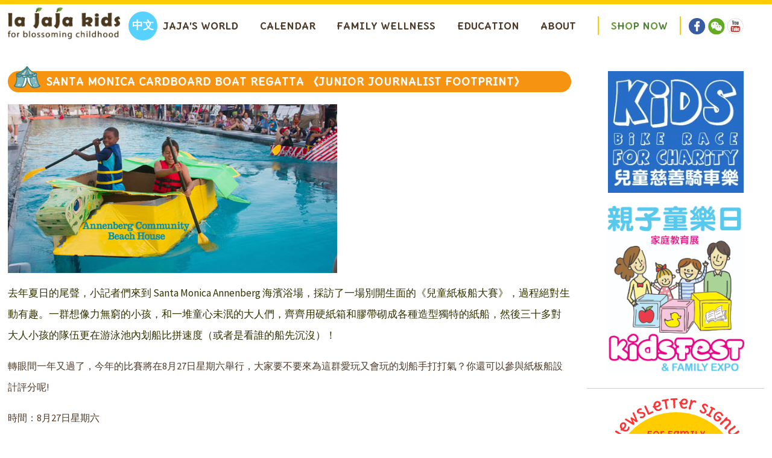

--- FILE ---
content_type: text/html; charset=UTF-8
request_url: http://www.lajajakids.com/en/2016/08/26/junior-journalist-footprint-cardboard-boat-regatta-interview/
body_size: 11948
content:
  <!DOCTYPE html>
  <!--[if lt IE 7]>      <html class="no-js lt-ie9 lt-ie8 lt-ie7" lang="en-US"> <![endif]-->
  <!--[if IE 7]>         <html class="no-js lt-ie9 lt-ie8" lang="en-US"> <![endif]-->
  <!--[if IE 8]>         <html class="no-js lt-ie9" lang="en-US"> <![endif]-->
  <!--[if gt IE 8]><!--> 
  <html class="no-js" lang="en-US"> <!--<![endif]-->
  <head>
                  <meta property="og:image" content="http://www.lajajakids.com/wp-content/uploads/2015/09/737669af-c120-48a2-a6fe-74f5864f632f.jpg"/> 
    
    <meta charset="UTF-8" />    
    <title>Santa Monica Cardboard Boat Regatta 《Junior Journalist Footprint》 | La JaJa</title>
    <meta http-equiv="cleartype" content="on">
    <meta name="viewport" content="width=device-width, initial-scale=1.0, user-scalable=no">   
    <link rel="shortcut icon" href="http://www.lajajakids.com/wp-content/themes/lajaja/favicon.ico" /> 
    <link rel="profile" href="http://gmpg.org/xfn/11" />
    <link rel="stylesheet" type="text/css" media="all" href="http://www.lajajakids.com/wp-content/themes/lajaja/css/main.css" />
    <script type="text/javascript" src="http://www.lajajakids.com/wp-content/themes/lajaja/js/cssrefresh.js"></script>  
    <link rel="shortcut icon" href="http://www.lajajakids.com/wp-content/themes/lajaja/favicon.ico" />
    <link rel="pingback" href="http://www.lajajakids.com/xmlrpc.php" />
     <link href='//fonts.googleapis.com/css?family=Source+Sans+Pro:400,700,400italic,700italic|Delius+Unicase:400,700' rel='stylesheet' type='text/css'>
    <!-- chinese font -->
    <script src="//use.typekit.net/bwm7ckz.js"></script>
    <script>try{Typekit.load({ async: true });}catch(e){}</script>
    <link rel="alternate" type="application/rss+xml" title="La JaJa &raquo; Feed" href="http://www.lajajakids.com/en/feed/" />
<link rel="alternate" type="application/rss+xml" title="La JaJa &raquo; Comments Feed" href="http://www.lajajakids.com/en/comments/feed/" />
<link rel="alternate" type="text/calendar" title="La JaJa &raquo; iCal Feed" href="http://www.lajajakids.com/en/events/?ical=1" />
<link rel="alternate" type="application/rss+xml" title="La JaJa &raquo; Santa Monica Cardboard Boat Regatta 《Junior Journalist Footprint》 Comments Feed" href="http://www.lajajakids.com/en/2016/08/26/junior-journalist-footprint-cardboard-boat-regatta-interview/feed/" />
		<script type="text/javascript">
			window._wpemojiSettings = {"baseUrl":"http:\/\/s.w.org\/images\/core\/emoji\/72x72\/","ext":".png","source":{"concatemoji":"http:\/\/www.lajajakids.com\/wp-includes\/js\/wp-emoji-release.min.js?ver=4.2.38"}};
			!function(e,n,t){var a;function o(e){var t=n.createElement("canvas"),a=t.getContext&&t.getContext("2d");return!(!a||!a.fillText)&&(a.textBaseline="top",a.font="600 32px Arial","flag"===e?(a.fillText(String.fromCharCode(55356,56812,55356,56807),0,0),3e3<t.toDataURL().length):(a.fillText(String.fromCharCode(55357,56835),0,0),0!==a.getImageData(16,16,1,1).data[0]))}function i(e){var t=n.createElement("script");t.src=e,t.type="text/javascript",n.getElementsByTagName("head")[0].appendChild(t)}t.supports={simple:o("simple"),flag:o("flag")},t.DOMReady=!1,t.readyCallback=function(){t.DOMReady=!0},t.supports.simple&&t.supports.flag||(a=function(){t.readyCallback()},n.addEventListener?(n.addEventListener("DOMContentLoaded",a,!1),e.addEventListener("load",a,!1)):(e.attachEvent("onload",a),n.attachEvent("onreadystatechange",function(){"complete"===n.readyState&&t.readyCallback()})),(a=t.source||{}).concatemoji?i(a.concatemoji):a.wpemoji&&a.twemoji&&(i(a.twemoji),i(a.wpemoji)))}(window,document,window._wpemojiSettings);
		</script>
		<style type="text/css">
img.wp-smiley,
img.emoji {
	display: inline !important;
	border: none !important;
	box-shadow: none !important;
	height: 1em !important;
	width: 1em !important;
	margin: 0 .07em !important;
	vertical-align: -0.1em !important;
	background: none !important;
	padding: 0 !important;
}
</style>
<link rel='stylesheet' id='fancybox-css'  href='http://www.lajajakids.com/wp-content/plugins/easy-fancybox/fancybox/jquery.fancybox-1.3.7.min.css?ver=1.5.7' type='text/css' media='screen' />
<link rel='stylesheet' id='teccc_stylesheet-css'  href='http://www.lajajakids.com/en/?teccc_css=f84317306356902ac5937fdc3849cf1d&#038;ver=4.6.4' type='text/css' media='all' />
<script type='text/javascript' src='http://www.lajajakids.com/wp-content/themes/lajaja/js/libs/modernizr-2.8.3.min.js?ver=4.2.38'></script>
<script type='text/javascript' src='http://ajax.googleapis.com/ajax/libs/jquery/1.11.2/jquery.min.js'></script>
<link rel="EditURI" type="application/rsd+xml" title="RSD" href="http://www.lajajakids.com/xmlrpc.php?rsd" />
<link rel="wlwmanifest" type="application/wlwmanifest+xml" href="http://www.lajajakids.com/wp-includes/wlwmanifest.xml" /> 
<link rel='prev' title='羽毛球教練 Panita 談兒童羽毛球學習' href='http://www.lajajakids.com/en/2016/08/20/%e7%be%bd%e6%af%9b%e7%90%83%e6%95%99%e7%b7%b4-panita-%e8%ab%87%e5%85%92%e7%ab%a5%e7%be%bd%e6%af%9b%e7%90%83%e5%ad%b8%e7%bf%92/' />
<link rel='next' title='Ticket Giveaway ~~ &#8220;LOVE BOAT&#8221; a New Era Performing Arts Group Performance' href='http://www.lajajakids.com/en/2016/08/26/2016%e6%96%b9%e5%9c%93%e5%8a%87%e5%9d%8a%e5%b9%b4%e5%ba%a6%e5%85%ac%e6%bc%94/' />
<meta name="generator" content="WordPress 4.2.38" />
<link rel='canonical' href='http://www.lajajakids.com/en/2016/08/26/junior-journalist-footprint-cardboard-boat-regatta-interview/' />
<link rel='shortlink' href='http://www.lajajakids.com/en/?p=310' />
<meta name="generator" content="qTranslate-X 3.4.2" />
<style type="text/css">
.qtranxs_flag_en {background-image: url(http://www.lajajakids.com/wp-content/plugins/qtranslate-x/flags/gb.png); background-repeat: no-repeat;}
.qtranxs_flag_zh {background-image: url(http://www.lajajakids.com/wp-content/plugins/qtranslate-x/flags/cn.png); background-repeat: no-repeat;}
</style>
<link hreflang="zh" href="http://www.lajajakids.com/zh/2016/08/26/junior-journalist-footprint-cardboard-boat-regatta-interview/" rel="alternate" />
<link hreflang="en" href="http://www.lajajakids.com/en/2016/08/26/junior-journalist-footprint-cardboard-boat-regatta-interview/" rel="alternate" />
<link hreflang="x-default" href="http://www.lajajakids.com/2016/08/26/junior-journalist-footprint-cardboard-boat-regatta-interview/" rel="alternate" />

<!-- Easy FancyBox 1.5.7 using FancyBox 1.3.7 - RavanH (http://status301.net/wordpress-plugins/easy-fancybox/) -->
<script type="text/javascript">
/* <![CDATA[ */
var fb_timeout = null;
var fb_opts = { 'overlayShow' : true, 'hideOnOverlayClick' : true, 'showCloseButton' : true, 'centerOnScroll' : true, 'enableEscapeButton' : true, 'autoScale' : true };
var easy_fancybox_handler = function(){
	/* IMG */
	var fb_IMG_select = 'a[href*=".jpg"]:not(.nofancybox,.pin-it-button), area[href*=".jpg"]:not(.nofancybox), a[href*=".jpeg"]:not(.nofancybox,.pin-it-button), area[href*=".jpeg"]:not(.nofancybox), a[href*=".png"]:not(.nofancybox,.pin-it-button), area[href*=".png"]:not(.nofancybox)';
	jQuery(fb_IMG_select).addClass('fancybox image');
	var fb_IMG_sections = jQuery('div.gallery ');
	fb_IMG_sections.each(function() { jQuery(this).find(fb_IMG_select).attr('rel', 'gallery-' + fb_IMG_sections.index(this)); });
	jQuery('a.fancybox, area.fancybox, li.fancybox a:not(li.nofancybox a)').fancybox( jQuery.extend({}, fb_opts, { 'transitionIn' : 'elastic', 'easingIn' : 'easeOutBack', 'transitionOut' : 'elastic', 'easingOut' : 'easeInBack', 'opacity' : false, 'hideOnContentClick' : false, 'titleShow' : true, 'titlePosition' : 'over', 'titleFromAlt' : true, 'showNavArrows' : true, 'enableKeyboardNav' : true, 'cyclic' : false }) );
	/* Auto-click */ 
	jQuery('#fancybox-auto').trigger('click');
}
/* ]]> */
</script>

  </head>
  <body class="single single-post postid-310 single-format-standard tribe-no-js">
    <div id="container">

      <div class="bg-image-top">
        <!-- <div class="outer-wrapper"> -->
        <div class="border-container">
          <header id="header" class="header">
           
            <div class="wrapper wrapper-mobile">
             <!--[if lte IE 7]> <div style=' clear: both; height: 59px; padding:0 0 0 15px; position: relative;'> <a href="http://windows.microsoft.com/en-US/internet-explorer/products/ie/home?ocid=ie6_countdown_bannercode"><img src="http://storage.ie6countdown.com/assets/100/images/banners/warning_bar_0000_us.jpg" border="0" height="42" width="820" alt="You are using an outdated browser. For a faster, safer browsing experience, upgrade for free today." /></a></div> <![endif]-->


             <div class="header_logo">
                            <div id="site-title">
              <a class="logo" href="http://www.lajajakids.com/en"><img alt="La JaJa" src="http://www.lajajakids.com/wp-content/themes/lajaja/img/logo.png"/><span class="visuallyhidden">La JaJa</span></a>
              </div>
            </div>
            <div class="nav-translate-container">
              <div class="mobile_nav" data-menu="off">
                <div id="nav-toggle" class="menu-button" href="javascript:void(0)"><span></span></div>
              </div>

              <div class="translate">              
                <div class="translate-button">
                  <aside class="sidebar sidebar-translate">
	<style type="text/css">
.qtranxs_widget ul { margin: 0; }
.qtranxs_widget ul li
{
display: inline; /* horizontal list, use "list-item" or other appropriate value for vertical list */
list-style-type: none; /* use "initial" or other to enable bullets */
margin: 0 5px 0 0; /* adjust spacing between items */
}
/* .qtranxs_widget ul li span { margin: 0 5px 0 0; } */ /* other way to control spacing */
.qtranxs_widget ul li.active { opacity: 0.8; }
.qtranxs_widget ul li:hover { opacity: 1; }
.qtranxs_widget img { box-shadow: none; vertical-align: middle; }
.qtranxs_flag { height:12px; width:18px; display:block; }
.qtranxs_flag_and_text { padding-left:20px; }
.qtranxs_flag span { display:none; }
</style>
<aside id="qtranslate-2" class="widget qtranxs_widget">
<ul class="qtranxs_language_chooser" id="qtranslate-2-chooser">
<li class="lang-zh"><a href="http://www.lajajakids.com/zh/2016/08/26/junior-journalist-footprint-cardboard-boat-regatta-interview/" hreflang="zh" title="中文" class="qtranxs_text qtranxs_text_zh"><span>中文</span></a></li>
<li class="lang-en active"><a href="http://www.lajajakids.com/en/2016/08/26/junior-journalist-footprint-cardboard-boat-regatta-interview/" hreflang="en" title="Eng" class="qtranxs_text qtranxs_text_en"><span>Eng</span></a></li>
</ul><div class="qtranxs_widget_end"></div>
</aside>				
	</aside>                </div>
              </div>
            </div>
            <div class="nav-menu">
              <nav class="menu-header-menu-container"><ul id="menu-header-menu" class="menu"><li id="menu-item-265" class="menu-item menu-item-type-post_type menu-item-object-page menu-item-has-children menu-item-265"><a href="http://www.lajajakids.com/en/home/">Jaja’s World</a>
<ul class="sub-menu">
	<li id="menu-item-102" class="menu-item menu-item-type-post_type menu-item-object-page current_page_parent menu-item-102"><a href="http://www.lajajakids.com/en/jaja-world/">Blog</a></li>
	<li id="menu-item-85" class="menu-item menu-item-type-taxonomy menu-item-object-category menu-item-85"><a href="http://www.lajajakids.com/en/category/jaja-world/classes/">Classes</a></li>
	<li id="menu-item-266" class="menu-item menu-item-type-taxonomy menu-item-object-category menu-item-266"><a href="http://www.lajajakids.com/en/category/jaja-world/interviews/">Interviews</a></li>
</ul>
</li>
<li id="menu-item-39187" class="menu-item menu-item-type-custom menu-item-object-custom menu-item-has-children menu-item-39187"><a href="http://www.lajajakids.com/en/events/">Calendar</a>
<ul class="sub-menu">
	<li id="menu-item-39188" class="menu-item menu-item-type-custom menu-item-object-custom menu-item-39188"><a href="http://www.lajajakids.com/en/events/">Events</a></li>
	<li id="menu-item-91" class="menu-item menu-item-type-taxonomy menu-item-object-category current-post-ancestor current-menu-parent current-post-parent menu-item-91"><a href="http://www.lajajakids.com/en/category/jaja-world/calendar/things-to-do/">Things To Do</a></li>
	<li id="menu-item-39185" class="menu-item menu-item-type-taxonomy menu-item-object-tribe_events_cat menu-item-39185"><a href="http://www.lajajakids.com/en/events/category/jajas-picks/">JaJa’s Picks</a></li>
</ul>
</li>
<li id="menu-item-92" class="menu-item menu-item-type-taxonomy menu-item-object-category menu-item-92"><a href="http://www.lajajakids.com/en/category/jaja-world/family-wellness/">Family Wellness</a></li>
<li id="menu-item-163" class="menu-item menu-item-type-taxonomy menu-item-object-category menu-item-163"><a href="http://www.lajajakids.com/en/category/jaja-world/education/">Education</a></li>
<li id="menu-item-15" class="menu-item menu-item-type-post_type menu-item-object-page menu-item-has-children menu-item-15"><a href="http://www.lajajakids.com/en/about/">About</a>
<ul class="sub-menu">
	<li id="menu-item-264" class="menu-item menu-item-type-post_type menu-item-object-page menu-item-264"><a href="http://www.lajajakids.com/en/our-story/">Our Story</a></li>
	<li id="menu-item-263" class="menu-item menu-item-type-post_type menu-item-object-page menu-item-263"><a href="http://www.lajajakids.com/en/contact-us/">Contact Us</a></li>
	<li id="menu-item-1736" class="menu-item menu-item-type-post_type menu-item-object-page menu-item-1736"><a href="http://www.lajajakids.com/en/partners/">Partners</a></li>
</ul>
</li>
<li id="menu-item-29" class="menu-item menu-item-type-custom menu-item-object-custom menu-item-29"><a target="_blank" href="http://www.lajajakids.com/en/store/index.php/collection.html/">Shop Now</a></li>
</ul></nav>   
              <aside class="sidebar sidebar-social-media">
	<aside id="widget_sp_image-2" class="widget widget_sp_image"><a href="https://www.facebook.com/pages/La-JaJa-Kids-%E4%B8%AB%E4%B8%AB%E5%9C%92%E5%9C%B0/121859374500386?fref=ts" id="" target="_blank" class="widget_sp_image-image-link" title="facebook"><img width="44" height="44" alt="facebook" class="attachment-full" style="max-width: 100%;" src="http://www.lajajakids.com/wp-content/uploads/2015/07/sm-facebook.png" /></a></aside><aside id="widget_sp_image-4" class="widget widget_sp_image"><a href="http://www.lajajakids.com/wp-content/uploads/2015/11/qrcode_for_gh_9cd4225cc2d9_258.jpg" id="" target="_blank" class="widget_sp_image-image-link" title=""><img width="44" height="44" alt="" class="attachment-full" style="max-width: 100%;" src="http://www.lajajakids.com/wp-content/uploads/2015/07/sm-wechat.png" /></a></aside><aside id="widget_sp_image-3" class="widget widget_sp_image"><a href="https://www.youtube.com/channel/UCCJvwSSKj_hwNQnm9VXl_NQ" id="" target="_blank" class="widget_sp_image-image-link" title=""><img width="44" height="44" alt="" class="attachment-full" style="max-width: 100%;" src="http://www.lajajakids.com/wp-content/uploads/2015/07/sm-youtube.png" /></a></aside>				
	</aside>            </div>

          </div>


        </header>
        
        <div id="main" role="main">
          <div class="wrapper">



<section class="content content-left">

	

    
<article id="post-310" class="post-310 post type-post status-publish format-standard has-post-thumbnail hentry category-calendar category-events category-jajas-picks category-things-to-do category-jaja-world">

<div class="blog-page-header">
   <div class="blog-page-title ">
      <div class="blog-icon"></div>
      Santa Monica Cardboard Boat Regatta 《Junior Journalist Footprint》   </div>
   <!-- <div class="blog-sponsor">sponsored by <div class="sponsor-img"></div></div> -->
   
   
</div>
   
<p><span style="color: #333300;"><span style="font-size: 17.3333px; line-height: 34.6667px;"><img src="https://mlsvc01-prod.s3.amazonaws.com/e965ec1e101/737669af-c120-48a2-a6fe-74f5864f632f.jpg?ver=1441444417000" alt="" width="546" height="280" border="0" /><br />
</span></span></p>
<p><span style="font-size: 17.3333px; line-height: 34.6667px; color: #333300;">去年夏日的尾聲，小記者們來到 Santa Monica Annenberg 海濱浴場，採訪了一場別開生面的《兒童紙板船大賽》，過程絕對生動有趣。一群想像力無窮的小孩，和一堆童心未泯的大人們，齊齊用硬紙箱和膠帶砌成各種造型獨特的紙船，然後三十多對大人小孩的隊伍更在游泳池內划船比拼速度（或者是看誰的船先沉沒）！</span></p>
<p>轉眼間一年又過了，今年的比賽將在8月27日星期六舉行，大家要不要來為這群愛玩又會玩的划船手打打氣？你還可以參與紙板船設計評分呢!</p>
<p>時間：8月27日星期六</p>
<p>地點：Annenberg Community Beach House 415 Pacific Coast Highway, Santa Monica, ca 90402 (<a href="https://www.google.com/maps/place/Annenberg+Community+Beach+House/@34.0240834,-118.5128695,15z/data=!4m2!3m1!1s0x0:0xa736245290fc2352?sa=X&#038;ved=0ahUKEwif8uj5-OHOAhVV8GMKHVLpD-EQ_BIIfDAK">map</a>)</p>
<p><span style="font-size: 17.3333px; line-height: 34.6667px; color: #333300;">想像一下，和孩子一起動手設計一個完全用硬紙箱和膠帶砌成的紙船，還能真的在水中航行！在製作過程中孩子能學到多少物理和工程知識？在紙船比賽中又會有多少搞笑又精彩的畫面？</span></p>
<p><a href="http://www.lajajakids.com/wp-content/uploads/2016/08/annen-pool.jpg"><img class="alignnone wp-image-6212 size-medium" src="http://www.lajajakids.com/wp-content/uploads/2016/08/annen-pool-300x218.jpg" alt="annen pool" width="300" height="218" /></a> <a href="http://www.lajajakids.com/wp-content/uploads/2016/08/annen3.jpg"><img class="alignnone wp-image-6213" src="http://www.lajajakids.com/wp-content/uploads/2016/08/annen3-300x200.jpg" alt="annen3" width="327" height="218" /></a> <a href="http://www.lajajakids.com/wp-content/uploads/2016/08/annen2.jpg"><img class="alignnone size-full wp-image-6214" src="http://www.lajajakids.com/wp-content/uploads/2016/08/annen2.jpg" alt="annen2" width="236" height="214" /></a></p>
<p><iframe width="590" height="332" src="https://www.youtube.com/embed/7ciEa7wuNtU?feature=oembed&#038;wmode=opaque" frameborder="0" allowfullscreen></iframe></p>
<hr />
<p><span style="color: #333300;"><span style="font-size: 17.3333px; line-height: 34.6667px;">三位丫丫小記者們：<strong><span style="color: #993300;">Karen、Isabel、Ryan</span></strong> 當天在現場採訪，跟主辦單位和參賽小健兒們互動，了解一下這個有趣活動的由來，更為所有參賽者積極打氣，玩得不亦樂乎。。。立即來看看當天的盛況吧！</span></span></p>
<h1><span style="font-size: 13pt; line-height: 34.6667px; text-decoration: underline;"><strong><span style="color: #993300;">Isabel L., Age 10</span></strong></span></h1>
<p><img class=" alignright" style="border: 0; float: left; margin: 25px;" src="https://farm6.staticflickr.com/5709/21123282956_bfb5ceccd7.jpg" alt="" width="240" height="180" border="0" /></p>
<p><span style="font-family: Arial; font-size: 17px; line-height: 34.66666793823242px; text-indent: 48px;">On Augu</span><span style="font-family: Arial; font-size: 17px; line-height: 34.66666793823242px; text-indent: 48px;">st 29, 2015 we went to the Annenberg Community Beach House for a very special event. The 4t</span><span style="font-family: Arial; font-size: 17px; line-height: 34.66666793823242px; text-indent: 48px;">h Annual Cardboard Yacht Regatta! It was at 415 Pacific Coast Highway, Santa Monica. It lasted from 6:30 p.m. -9:30 p.m. The event was held in the pool. .  . <a href="../../../../../../../blog/20150819-jjisabelprofile-ec/">READ MORE >></a></span></p>
<hr />
<p><span style="font-size: 17px; text-decoration: underline;"><strong><span style="color: #993300;">Karen S., Age 10</span></strong></span></p>
<p class="MsoNormal" style="line-height: 200%; mso-pagination: none; mso-layout-grid-align: none; text-autospace: none;"><img style="float: right; border: 0; margin: 25px;" src="https://farm1.staticflickr.com/715/21149532095_14d2b85192_m.jpg" alt="" width="300" height="200" border="0" /><span style="text-indent: 0.5in; font-family: Arial; font-size: 13pt; line-height: 200%;">On a mild August 29, 2015, three La Jaja Kids junior journalists&#8211;Isabel; Ryan; and I, Karen&#8211; went to the the city of Santa Monica to interview a few participants of this year’s annual cardboard yacht regatta, which was held next to the Annenberg Community Beach House. . . </span><a href="../../../../../../../blog/20150819-jjkarenprofile-ec/">READ MORE >></a></p>
<hr />
<p><span style="text-decoration: underline;"><span style="font-size: 13pt;"><span style="color: #993300;"><strong>Ryan L., Age 11</strong></span></span></span></p>
<p><span style="text-decoration: underline;"><span style="font-size: 13.0pt; font-family: Arial;"><img style="float: left; border: 0; margin: 25px;" src="https://farm1.staticflickr.com/699/21157302681_1d0c5fe2f8_n.jpg" alt="" width="213" height="300" border="0" /></span></span></p>
<p><span style="font-family: Arial; font-size: 17px; line-height: 34.66666793823242px;">We were at the Annenberg Community Beach House in Santa Monica Beach for the Car</span><span style="font-family: Arial; font-size: 17px; line-height: 34.66666793823242px;">dboard Yacht Regatta last weekend . Only cardboard, duct tape and yellow wood glue can be used for the support structure of the yacht. This beach house is about 5 acres and was a mansion.</span><span style="mso-spacerun: yes;">  </span><span style="font-family: Arial; font-size: 17px; line-height: 34.66666793823242px;">They sold the property and made it a museum. . . </span></p>
<p><span style="font-family: Arial; font-size: 17px; line-height: 34.66666793823242px;"> <a href="../../../../../../../blog/20150819-jjryanprofile-ec/">READ MORE>></a></span></p>
<hr />
<p> </p>
<p> </p>
<p> </p>
<hr />
<p> </p>
<p><img style="margin: 5px;" src="https://farm6.staticflickr.com/5680/20963353390_7edfc445fe.jpg" alt="" width="500" height="375" border="0" /></p>
<p>用鬍子做主題的船也滿有創意的喔！</p>
<p><img style="margin: 5px;" src="https://farm6.staticflickr.com/5622/21151496185_de1b9369c7.jpg" alt="" width="500" height="375" border="0" /></p>
<p class="MsoNormal" style="line-height: 20px;"><span style="font-size: 13pt; line-height: 34.6666679382324px; font-family: 新細明體; color: #10131a;">最右面的船雖然裝飾看起來是最簡單，但它最後是最快到終點的船。有時候，可能簡簡單單的，才是最有效率。</span></p>
<p><img style="margin: 5px;" src="https://farm1.staticflickr.com/737/21143727202_e162b15643.jpg" alt="" width="500" height="281" border="0" /></p>
<p>Jurassic World 侏羅紀世界紙「船」…還是車？竟然連恐龍都出動了，造型滿分，可是下水後會怎樣？</p>
<p><img style="margin: 5px;" src="https://farm1.staticflickr.com/630/21139297522_e64538f185.jpg" alt="" width="500" height="375" border="0" /></p>
<p>哇！用鯊魚做紙船也太嚇人了吧！</p>
<p><!-- [if gte mso 9]><xml> <o:OfficeDocumentSettings> <o:AllowPNG /> </o:OfficeDocumentSettings> </xml><![endif]--> <!-- [if gte mso 9]><xml> <w:WordDocument> <w:View>Normal</w:View> <w:Zoom>0</w:Zoom> <w:TrackMoves /> <w:TrackFormatting /> <w:PunctuationKerning /> <w:ValidateAgainstSchemas /> <w:SaveIfXMLInvalid>false</w:SaveIfXMLInvalid> <w:IgnoreMixedContent>false</w:IgnoreMixedContent> <w:AlwaysShowPlaceholderText>false</w:AlwaysShowPlaceholderText> <w:DoNotPromoteQF /> <w:LidThemeOther>EN-US</w:LidThemeOther> <w:LidThemeAsian>JA</w:LidThemeAsian> <w:LidThemeComplexScript>X-NONE</w:LidThemeComplexScript> <w:Compatibility> <w:BreakWrappedTables /> <w:SnapToGridInCell /> <w:WrapTextWithPunct /> <w:UseAsianBreakRules /> <w:DontGrowAutofit /> <w:SplitPgBreakAndParaMark /> <w:EnableOpenTypeKerning /> <w:DontFlipMirrorIndents /> <w:OverrideTableStyleHps /> <w:UseFELayout /> </w:Compatibility> <m:mathPr> <m:mathFont m:val="Cambria Math" /> <m:brkBin m:val="before" /> <m:brkBinSub m:val="--" /> <m:smallFrac m:val="off" /> <m:dispDef /> <m:lMargin m:val="0" /> <m:rMargin m:val="0" /> <m:defJc m:val="centerGroup" /> <m:wrapIndent m:val="1440" /> <m:intLim m:val="subSup" /> <m:naryLim m:val="undOvr" /> </m:mathPr></w:WordDocument> </xml><![endif]--><!-- [if gte mso 9]><xml> <w:LatentStyles DefLockedState="false" DefUnhideWhenUsed="true"   DefSemiHidden="true" DefQFormat="false" DefPriority="99"   LatentStyleCount="276"> <w:LsdException Locked="false" Priority="0" SemiHidden="false"    UnhideWhenUsed="false" QFormat="true" Name="Normal" /> <w:LsdException Locked="false" Priority="9" SemiHidden="false"    UnhideWhenUsed="false" QFormat="true" Name="heading 1" /> <w:LsdException Locked="false" Priority="9" QFormat="true" Name="heading 2" /> <w:LsdException Locked="false" Priority="9" QFormat="true" Name="heading 3" /> <w:LsdException Locked="false" Priority="9" QFormat="true" Name="heading 4" /> <w:LsdException Locked="false" Priority="9" QFormat="true" Name="heading 5" /> <w:LsdException Locked="false" Priority="9" QFormat="true" Name="heading 6" /> <w:LsdException Locked="false" Priority="9" QFormat="true" Name="heading 7" /> <w:LsdException Locked="false" Priority="9" QFormat="true" Name="heading 8" /> <w:LsdException Locked="false" Priority="9" QFormat="true" Name="heading 9" /> <w:LsdException Locked="false" Priority="39" Name="toc 1" /> <w:LsdException Locked="false" Priority="39" Name="toc 2" /> <w:LsdException Locked="false" Priority="39" Name="toc 3" /> <w:LsdException Locked="false" Priority="39" Name="toc 4" /> <w:LsdException Locked="false" Priority="39" Name="toc 5" /> <w:LsdException Locked="false" Priority="39" Name="toc 6" /> <w:LsdException Locked="false" Priority="39" Name="toc 7" /> <w:LsdException Locked="false" Priority="39" Name="toc 8" /> <w:LsdException Locked="false" Priority="39" Name="toc 9" /> <w:LsdException Locked="false" Priority="35" QFormat="true" Name="caption" /> <w:LsdException Locked="false" Priority="10" SemiHidden="false"    UnhideWhenUsed="false" QFormat="true" Name="Title" /> <w:LsdException Locked="false" Priority="1" Name="Default Paragraph Font" /> <w:LsdException Locked="false" Priority="11" SemiHidden="false"    UnhideWhenUsed="false" QFormat="true" Name="Subtitle" /> <w:LsdException Locked="false" Priority="22" SemiHidden="false"    UnhideWhenUsed="false" QFormat="true" Name="Strong" /> <w:LsdException Locked="false" Priority="20" SemiHidden="false"    UnhideWhenUsed="false" QFormat="true" Name="Emphasis" /> <w:LsdException Locked="false" Priority="59" SemiHidden="false"    UnhideWhenUsed="false" Name="Table Grid" /> <w:LsdException Locked="false" UnhideWhenUsed="false" Name="Placeholder Text" /> <w:LsdException Locked="false" Priority="1" SemiHidden="false"    UnhideWhenUsed="false" QFormat="true" Name="No Spacing" /> <w:LsdException Locked="false" Priority="60" SemiHidden="false"    UnhideWhenUsed="false" Name="Light Shading" /> <w:LsdException Locked="false" Priority="61" SemiHidden="false"    UnhideWhenUsed="false" Name="Light List" /> <w:LsdException Locked="false" Priority="62" SemiHidden="false"    UnhideWhenUsed="false" Name="Light Grid" /> <w:LsdException Locked="false" Priority="63" SemiHidden="false"    UnhideWhenUsed="false" Name="Medium Shading 1" /> <w:LsdException Locked="false" Priority="64" SemiHidden="false"    UnhideWhenUsed="false" Name="Medium Shading 2" /> <w:LsdException Locked="false" Priority="65" SemiHidden="false"    UnhideWhenUsed="false" Name="Medium List 1" /> <w:LsdException Locked="false" Priority="66" SemiHidden="false"    UnhideWhenUsed="false" Name="Medium List 2" /> <w:LsdException Locked="false" Priority="67" SemiHidden="false"    UnhideWhenUsed="false" Name="Medium Grid 1" /> <w:LsdException Locked="false" Priority="68" SemiHidden="false"    UnhideWhenUsed="false" Name="Medium Grid 2" /> <w:LsdException Locked="false" Priority="69" SemiHidden="false"    UnhideWhenUsed="false" Name="Medium Grid 3" /> <w:LsdException Locked="false" Priority="70" SemiHidden="false"    UnhideWhenUsed="false" Name="Dark List" /> <w:LsdException Locked="false" Priority="71" SemiHidden="false"    UnhideWhenUsed="false" Name="Colorful Shading" /> <w:LsdException Locked="false" Priority="72" SemiHidden="false"    UnhideWhenUsed="false" Name="Colorful List" /> <w:LsdException Locked="false" Priority="73" SemiHidden="false"    UnhideWhenUsed="false" Name="Colorful Grid" /> <w:LsdException Locked="false" Priority="60" SemiHidden="false"    UnhideWhenUsed="false" Name="Light Shading Accent 1" /> <w:LsdException Locked="false" Priority="61" SemiHidden="false"    UnhideWhenUsed="false" Name="Light List Accent 1" /> <w:LsdException Locked="false" Priority="62" SemiHidden="false"    UnhideWhenUsed="false" Name="Light Grid Accent 1" /> <w:LsdException Locked="false" Priority="63" SemiHidden="false"    UnhideWhenUsed="false" Name="Medium Shading 1 Accent 1" /> <w:LsdException Locked="false" Priority="64" SemiHidden="false"    UnhideWhenUsed="false" Name="Medium Shading 2 Accent 1" /> <w:LsdException Locked="false" Priority="65" SemiHidden="false"    UnhideWhenUsed="false" Name="Medium List 1 Accent 1" /> <w:LsdException Locked="false" UnhideWhenUsed="false" Name="Revision" /> <w:LsdException Locked="false" Priority="34" SemiHidden="false"    UnhideWhenUsed="false" QFormat="true" Name="List Paragraph" /> <w:LsdException Locked="false" Priority="29" SemiHidden="false"    UnhideWhenUsed="false" QFormat="true" Name="Quote" /> <w:LsdException Locked="false" Priority="30" SemiHidden="false"    UnhideWhenUsed="false" QFormat="true" Name="Intense Quote" /> <w:LsdException Locked="false" Priority="66" SemiHidden="false"    UnhideWhenUsed="false" Name="Medium List 2 Accent 1" /> <w:LsdException Locked="false" Priority="67" SemiHidden="false"    UnhideWhenUsed="false" Name="Medium Grid 1 Accent 1" /> <w:LsdException Locked="false" Priority="68" SemiHidden="false"    UnhideWhenUsed="false" Name="Medium Grid 2 Accent 1" /> <w:LsdException Locked="false" Priority="69" SemiHidden="false"    UnhideWhenUsed="false" Name="Medium Grid 3 Accent 1" /> <w:LsdException Locked="false" Priority="70" SemiHid--></p>



<footer>
    </footer>

</article>





<div id="nav-below" class="navigation">
  <div class="nav-previous"><a href="http://www.lajajakids.com/en/2016/08/20/%e7%be%bd%e6%af%9b%e7%90%83%e6%95%99%e7%b7%b4-panita-%e8%ab%87%e5%85%92%e7%ab%a5%e7%be%bd%e6%af%9b%e7%90%83%e5%ad%b8%e7%bf%92/">View Older</a></div>
  <div class="nav-next"><a href="http://www.lajajakids.com/en/2016/08/26/2016%e6%96%b9%e5%9c%93%e5%8a%87%e5%9d%8a%e5%b9%b4%e5%ba%a6%e5%85%ac%e6%bc%94/">View Newer</a></div>
</div><!-- #nav-below -->






</section>
<div class="sidebar-right right-images">
	<aside class="sidebar sidebar-right-ads">
	<aside id="widget_sp_image-5" class="widget widget_sp_image"><h3 class="widget-title">Kids Bike Race for Charity</h3><a href="http://www.KidsBikeRace.org" id="" target="_blank" class="widget_sp_image-image-link" title="Kids Bike Race for Charity"><img width="245" height="220" alt="Kids Bike Race for Charity" class="attachment-full" style="max-width: 100%;" src="http://www.lajajakids.com/wp-content/uploads/2017/07/kids-bike-race-logo.jpg" /></a></aside><aside id="widget_sp_image-8" class="widget widget_sp_image"><h3 class="widget-title">La JaJa Kids Play Date</h3><img width="530" height="521" alt="La JaJa Kids Play Date" class="attachment-full" style="max-width: 100%;" src="http://www.lajajakids.com/wp-content/uploads/2017/03/image.jpeg" /></aside><aside id="widget_sp_image-6" class="widget widget_sp_image"><h3 class="widget-title">Watermelon Festival</h3><a href="http://www.KidsFestExpo.com" id="" target="_blank" class="widget_sp_image-image-link" title="Watermelon Festival"><img width="2120" height="2592" alt="Watermelon Festival" class="attachment-full" style="max-width: 100%;" src="http://www.lajajakids.com/wp-content/uploads/2017/08/KidsFest-Logo-3.jpg" /></a></aside>				
	</aside>	<div class="newsletter">
		<div class="blog-category-container">
  <!-- check if page is a post if yes post categories -->
  <h1 class="h1-green">Categories</h1><nav class="menu-blog-side-nav-container"><ul id="menu-blog-side-nav" class="menu"><li id="menu-item-150" class="menu-item menu-item-type-post_type menu-item-object-page menu-item-has-children menu-item-150"><a href="http://www.lajajakids.com/en/home/">Jaja&#8217;s World</a>
<ul class="sub-menu">
	<li id="menu-item-141" class="menu-item menu-item-type-taxonomy menu-item-object-category current-post-ancestor current-menu-parent current-post-parent menu-item-141"><a href="http://www.lajajakids.com/en/category/jaja-world/">Blog</a></li>
	<li id="menu-item-144" class="menu-item menu-item-type-taxonomy menu-item-object-category menu-item-144"><a href="http://www.lajajakids.com/en/category/jaja-world/interviews/">Interviews</a></li>
	<li id="menu-item-142" class="menu-item menu-item-type-taxonomy menu-item-object-category menu-item-142"><a href="http://www.lajajakids.com/en/category/jaja-world/classes/">Classes</a></li>
</ul>
</li>
<li id="menu-item-143" class="menu-item menu-item-type-taxonomy menu-item-object-category menu-item-143"><a href="http://www.lajajakids.com/en/category/jaja-world/family-wellness/">Family Wellness</a></li>
<li id="menu-item-167" class="menu-item menu-item-type-taxonomy menu-item-object-category menu-item-167"><a href="http://www.lajajakids.com/en/category/jaja-world/education/">Education</a></li>
<li id="menu-item-147" class="menu-item menu-item-type-taxonomy menu-item-object-category current-post-ancestor current-menu-parent current-post-parent menu-item-has-children menu-item-147"><a href="http://www.lajajakids.com/en/category/jaja-world/calendar/">Event Calendar</a>
<ul class="sub-menu">
	<li id="menu-item-42245" class="menu-item menu-item-type-custom menu-item-object-custom menu-item-42245"><a href="http://www.lajajakids.com/en/events/">Jaja&#8217;s Events</a></li>
	<li id="menu-item-301" class="menu-item menu-item-type-taxonomy menu-item-object-category current-post-ancestor current-menu-parent current-post-parent menu-item-301"><a href="http://www.lajajakids.com/en/category/jaja-world/calendar/things-to-do/">Things To Do</a></li>
	<li id="menu-item-42244" class="menu-item menu-item-type-taxonomy menu-item-object-tribe_events_cat menu-item-42244"><a href="http://www.lajajakids.com/en/events/category/jajas-picks/">JaJa’s Picks</a></li>
</ul>
</li>
<li id="menu-item-277" class="menu-item menu-item-type-taxonomy menu-item-object-category menu-item-has-children menu-item-277"><a href="http://www.lajajakids.com/en/category/jaja-world/extras/">Extras</a>
<ul class="sub-menu">
	<li id="menu-item-279" class="menu-item menu-item-type-taxonomy menu-item-object-category menu-item-279"><a href="http://www.lajajakids.com/en/category/jaja-world/extras/giveaways/">Giveaways</a></li>
	<li id="menu-item-280" class="menu-item menu-item-type-taxonomy menu-item-object-category menu-item-280"><a href="http://www.lajajakids.com/en/category/jaja-world/extras/reviews/">Reviews</a></li>
	<li id="menu-item-278" class="menu-item menu-item-type-taxonomy menu-item-object-category menu-item-278"><a href="http://www.lajajakids.com/en/category/jaja-world/extras/coupons-deals/">Coupons &#038; Deals</a></li>
</ul>
</li>
</ul></nav></div>

<aside class="sidebar sidebar-newsletter">
	<aside id="gform_widget-2" class="widget gform_widget"><h3 class="widget-title">newsletter</h3><link rel='stylesheet' id='gforms_reset_css-css'  href='http://www.lajajakids.com/wp-content/plugins/gravityforms/css/formreset.min.css?ver=1.9.12.1' type='text/css' media='all' />
<link rel='stylesheet' id='gforms_formsmain_css-css'  href='http://www.lajajakids.com/wp-content/plugins/gravityforms/css/formsmain.min.css?ver=1.9.12.1' type='text/css' media='all' />
<link rel='stylesheet' id='gforms_ready_class_css-css'  href='http://www.lajajakids.com/wp-content/plugins/gravityforms/css/readyclass.min.css?ver=1.9.12.1' type='text/css' media='all' />
<link rel='stylesheet' id='gforms_browsers_css-css'  href='http://www.lajajakids.com/wp-content/plugins/gravityforms/css/browsers.min.css?ver=1.9.12.1' type='text/css' media='all' />

                <div class='gf_browser_chrome gform_wrapper' id='gform_wrapper_1' ><form method='post' enctype='multipart/form-data'  id='gform_1'  action="http://www.lajajakids.com/en/2016/08/26/junior-journalist-footprint-cardboard-boat-regatta-interview/">
                        <div class='gform_body'><ul id='gform_fields_1' class='gform_fields top_label form_sublabel_below description_below'><li id='field_1_1' class='gfield field_sublabel_below field_description_below' ><label class='gfield_label' for='input_1_1' >For Family Events &amp; Fun</label><div class='ginput_container'>
                            <input name='input_1' id='input_1_1' type='text' value='' class='small' tabindex='1'   placeholder='Enter Email Here'/>
                        </div></li><li id='field_1_2' class='gfield gform_validation_container field_sublabel_below field_description_below' ><label class='gfield_label' for='input_1_2' >Phone</label><div class='ginput_container'><input name='input_2' id='input_1_2' type='text' value='' /></div><div class='gfield_description'>This field is for validation purposes and should be left unchanged.</div></li>
                            </ul></div>
        <div class='gform_footer top_label'> <input type='submit' id='gform_submit_button_1' class='gform_button button' value='Sign Me Up!' tabindex='2' onclick='if(window["gf_submitting_1"]){return false;}  window["gf_submitting_1"]=true;  ' /> 
            <input type='hidden' class='gform_hidden' name='is_submit_1' value='1' />
            <input type='hidden' class='gform_hidden' name='gform_submit' value='1' />
            
            <input type='hidden' class='gform_hidden' name='gform_unique_id' value='' />
            <input type='hidden' class='gform_hidden' name='state_1' value='WyJbXSIsImQ0YmQyZjhjMjE1MDY1NDA0NjFjYzY5MmZmNzU5N2Q2Il0=' />
            <input type='hidden' class='gform_hidden' name='gform_target_page_number_1' id='gform_target_page_number_1' value='0' />
            <input type='hidden' class='gform_hidden' name='gform_source_page_number_1' id='gform_source_page_number_1' value='1' />
            <input type='hidden' name='gform_field_values' value='' />
            
        </div>
                        </form>
                        </div><script type='text/javascript'> jQuery(document).bind('gform_post_render', function(event, formId, currentPage){if(formId == 1) {if(typeof Placeholders != 'undefined'){
                        Placeholders.enable();
                    }} } );jQuery(document).bind('gform_post_conditional_logic', function(event, formId, fields, isInit){} );</script><script type='text/javascript'> jQuery(document).ready(function(){jQuery(document).trigger('gform_post_render', [1, 1]) } ); </script></aside>				
	
</aside>

<a class ="calendar-link" href="http://www.lajajakids.com/en/events/">
  <div class="calendar">
    <div class="calendar-background">
    	<div class="calendar-content">
    		<div class="content-push"></div>
    		<div class="calendar-image"></div>
        <span>Join Us In <br> Next Event!</span>    		<!-- <span>Join Us In <br> Next Event!</span> -->
    	</div>
    </div>
  </div>
</a>

	</div>
</div>


<div class="blog-bottom-ads mobile">
			<div class="blog-ad-container">
			<img src="http://www.lajajakids.com/wp-content/uploads/2015/08/specialist_poolbackground.jpg" alt="" />
		</div>
			<div class="blog-ad-container">
			<img src="http://www.lajajakids.com/wp-content/uploads/2015/07/jj-square.jpg" alt="" />
		</div>
			<div class="blog-ad-container">
			<img src="http://www.lajajakids.com/wp-content/uploads/2015/08/universal-studios-hollywood-9752.jpg" alt="" />
		</div>
	</div>

<div class="blog-bottom-ads desktop">
   		<div class="blog-ad-container">
			<img src="http://www.lajajakids.com/wp-content/uploads/2015/08/specialist_poolbackground.jpg" alt="" />
		</div>
			<div class="blog-ad-container">
			<img src="http://www.lajajakids.com/wp-content/uploads/2015/07/jj-square.jpg" alt="" />
		</div>
			<div class="blog-ad-container">
			<img src="http://www.lajajakids.com/wp-content/uploads/2015/08/universal-studios-hollywood-9752.jpg" alt="" />
		</div>
	</div>




</div> <!-- main -->
<!-- </div> outer-wrapper -->
</div> <!-- bg-image top-->
</div><!-- wrapper -->
</div><!-- border container -->

<footer id="footer" class="footer">
  <div class="wrapper">
  <div class="footer-menu">
    <div class="footer-block-menus min-height-fix">
      <h1 class="h1-green">Quick Links</h1>
      <nav class="menu-%e5%85%b6%e4%bb%96%e9%80%a3%e7%b5%90-container"><ul id="menu-%e5%85%b6%e4%bb%96%e9%80%a3%e7%b5%90" class="menu"><li id="menu-item-101" class="menu-item menu-item-type-taxonomy menu-item-object-category menu-item-101"><a href="http://www.lajajakids.com/en/category/jaja-world/family-wellness/">Family Wellness</a></li>
<li id="menu-item-164" class="menu-item menu-item-type-taxonomy menu-item-object-category menu-item-164"><a href="http://www.lajajakids.com/en/category/jaja-world/education/">Education</a></li>
<li id="menu-item-282" class="menu-item menu-item-type-taxonomy menu-item-object-category menu-item-282"><a href="http://www.lajajakids.com/en/category/jaja-world/extras/giveaways/">Giveaways</a></li>
<li id="menu-item-283" class="menu-item menu-item-type-taxonomy menu-item-object-category menu-item-283"><a href="http://www.lajajakids.com/en/category/jaja-world/extras/reviews/">Reviews</a></li>
<li id="menu-item-65" class="menu-item menu-item-type-custom menu-item-object-custom menu-item-65"><a target="_blank" href="http://www.lajajakids.com/en/store/index.php/collection.html/">Shop</a></li>
</ul></nav>   
    </div>

    <div class="footer-block-menus-right min-height-fix float-left-desktop">
      <h1 class="h1-green">JaJa's World</h1>
      <nav class="menu-footer-jajas-world-container"><ul id="menu-footer-jajas-world" class="menu"><li id="menu-item-103" class="menu-item menu-item-type-post_type menu-item-object-page current_page_parent menu-item-103"><a href="http://www.lajajakids.com/en/jaja-world/">Blog</a></li>
<li id="menu-item-100" class="menu-item menu-item-type-taxonomy menu-item-object-category menu-item-100"><a href="http://www.lajajakids.com/en/category/jaja-world/interviews/">Interviews</a></li>
<li id="menu-item-99" class="menu-item menu-item-type-taxonomy menu-item-object-category menu-item-99"><a href="http://www.lajajakids.com/en/category/jaja-world/classes/">Classes</a></li>
</ul></nav> 
    </div>

    <div class="footer-block-menus-right float-right-desktop">
      <h1 class="h1-green">About</h1>
      <nav class="menu-footer-about-container"><ul id="menu-footer-about" class="menu"><li id="menu-item-76" class="menu-item menu-item-type-post_type menu-item-object-page menu-item-76"><a href="http://www.lajajakids.com/en/our-story/">Our Story</a></li>
<li id="menu-item-75" class="menu-item menu-item-type-post_type menu-item-object-page menu-item-75"><a href="http://www.lajajakids.com/en/contact-us/">Contact Us</a></li>
<li id="menu-item-1737" class="menu-item menu-item-type-post_type menu-item-object-page menu-item-1737"><a href="http://www.lajajakids.com/en/partners/">Partners</a></li>
</ul></nav>    
    </div>

    <div class="footer-block-menus">
      <h1 class="h1-green">Event Calendar</h1>
      <nav class="menu-footer-event-calendar-container"><ul id="menu-footer-event-calendar" class="menu"><li id="menu-item-42250" class="menu-item menu-item-type-custom menu-item-object-custom menu-item-42250"><a href="http://www.lajajakids.com/en/events/">Jaja&#8217;s Events</a></li>
<li id="menu-item-97" class="menu-item menu-item-type-taxonomy menu-item-object-category current-post-ancestor current-menu-parent current-post-parent menu-item-97"><a href="http://www.lajajakids.com/en/category/jaja-world/calendar/things-to-do/">Things To Do</a></li>
<li id="menu-item-42249" class="menu-item menu-item-type-taxonomy menu-item-object-tribe_events_cat menu-item-42249"><a href="http://www.lajajakids.com/en/events/category/jajas-picks/">JaJa’s Picks</a></li>
</ul></nav>  
    </div>
  </div>

  <div class="footer-contact">
    <aside class="sidebar sidebar-footer-contact">
	<aside id="text-3" class="widget widget_text"><h3 class="widget-title">Contact</h3>			<div class="textwidget">(323) 728-7200
<br><br>
la JaJa Collection
<br>
5530 Rickenbacker Rd,
<br>
Bell, CA 90201
<br><br>
<a href="mailto:info@laJaJakids.com?Subject=Mail from LaJaJa Contact" target="_top">info@laJaJakids.com</a></div>
		</aside>				
	</aside>  </div>

  <div class="copyright"> 
    <a class="logo" href="http://www.lajajakids.com/en"><img alt="La JaJa" src="http://www.lajajakids.com/wp-content/themes/lajaja/img/logo.png"/><span class="visuallyhidden">La JaJa</span></a>
    <div class="align-bottom">
      <br><br>Copyright&copy; La JaJa Kids 2026 <br>
      Website Design By <a href="http://www.readyartwork.com/" target="_blank" rel="nofollow">Ready Artwork</a>
    </div>
  </div>
</div>
</footer>

</div> <!-- container -->

		<script>
		( function ( body ) {
			'use strict';
			body.className = body.className.replace( /\btribe-no-js\b/, 'tribe-js' );
		} )( document.body );
		</script>
		<script type='text/javascript' src='http://www.lajajakids.com/wp-content/themes/lajaja/js/plugins.js?ver=1.0'></script>
<script type='text/javascript' src='http://www.lajajakids.com/wp-content/themes/lajaja/js/script.js?ver=1.0'></script>
<script type='text/javascript' src='http://www.lajajakids.com/wp-content/plugins/wp-gallery-custom-links/wp-gallery-custom-links.js?ver=1.1'></script>
<script type='text/javascript' src='http://www.lajajakids.com/wp-content/plugins/the-events-calendar-category-colors/resources/legend-superpowers.js?ver=4.6.4'></script>
<script type='text/javascript' src='http://www.lajajakids.com/wp-content/plugins/gravityforms/js/placeholders.jquery.min.js?ver=1.9.12.1'></script>
<script type='text/javascript' src='http://www.lajajakids.com/wp-content/plugins/easy-fancybox/fancybox/jquery.fancybox-1.3.7.min.js?ver=1.5.7'></script>
<script type='text/javascript' src='http://www.lajajakids.com/wp-content/plugins/easy-fancybox/jquery.easing.pack.js?ver=1.3'></script>
<script type='text/javascript' src='http://www.lajajakids.com/wp-content/plugins/easy-fancybox/jquery.mousewheel.min.js?ver=3.1.12'></script>

<script type="text/javascript">
jQuery(document).on('ready post-load', easy_fancybox_handler );
</script>
</body>
</html>





--- FILE ---
content_type: text/css
request_url: http://www.lajajakids.com/wp-content/themes/lajaja/css/main.css
body_size: 10027
content:
/*!
Theme Name: La JaJa
Theme URI: http://www.readyartwork.com
Description: A Ready Artwork Theme for La JaJa
Version: 1.0
Author: ReadyArtwork
Author URI: http://www.readyartwork.com
License: TBD
License URI: http://www.readyartwork.com
*/body{width:100%;*zoom:1}body:before,body:after{content:"";display:table}body:after{clear:both}/*! normalize.css v1.1.1 | MIT License | git.io/normalize */article,aside,details,figcaption,figure,footer,header,hgroup,main,nav,section,summary{display:block}audio,canvas,video{display:inline-block;*display:inline;*zoom:1}audio:not([controls]){display:none;height:0}[hidden]{display:none}html{background:#fff;color:#000;font-size:100%;-webkit-text-size-adjust:100%;-ms-text-size-adjust:100%}html,button,input,select,textarea{font-family:sans-serif}body{margin:0}a:focus{outline:thin dotted}a:active,a:hover{outline:0}h1{font-size:2em;margin:0.67em 0}h2{font-size:1.5em;margin:0.83em 0}h3{font-size:1.17em;margin:1em 0}h4{font-size:1em;margin:1.33em 0}h5{font-size:0.83em;margin:1.67em 0}h6{font-size:0.67em;margin:2.33em 0}abbr[title]{border-bottom:1px dotted}b,strong{font-weight:bold}blockquote{margin:1em 40px}dfn{font-style:italic}hr{-moz-box-sizing:content-box;box-sizing:content-box;height:0}mark{background:#ff0;color:#000}p,pre{margin:1em 0}code,kbd,pre,samp{font-family:monospace, serif;_font-family:'courier new', monospace;font-size:1em}pre{white-space:pre;white-space:pre-wrap;word-wrap:break-word}q{quotes:none}q:before,q:after{content:'';content:none}small{font-size:80%}sub,sup{font-size:75%;line-height:0;position:relative;vertical-align:baseline}sup{top:-0.5em}sub{bottom:-0.25em}dl,menu,ol,ul{margin:1em 0}dd{margin:0 0 0 40px}menu,ol,ul{padding:0 0 0 40px}nav ul,nav ol{list-style:none;list-style-image:none}img{border:0;-ms-interpolation-mode:bicubic}svg:not(:root){overflow:hidden}figure{margin:0}form{margin:0}fieldset{border:1px solid #c0c0c0;margin:0 2px;padding:0.35em 0.625em 0.75em}legend{border:0;padding:0;white-space:normal;*margin-left:-7px}button,input,select,textarea{font-size:100%;margin:0;vertical-align:baseline;*vertical-align:middle}button,input{line-height:normal}button,select{text-transform:none}button,html input[type="button"],input[type="reset"],input[type="submit"]{-webkit-appearance:button;cursor:pointer;*overflow:visible}button[disabled],html input[disabled]{cursor:default}input[type="checkbox"],input[type="radio"]{box-sizing:border-box;padding:0;*height:13px;*width:13px}input[type="search"]{-webkit-appearance:textfield;-moz-box-sizing:content-box;-webkit-box-sizing:content-box;box-sizing:content-box}input[type="search"]::-webkit-search-cancel-button,input[type="search"]::-webkit-search-decoration{-webkit-appearance:none}button::-moz-focus-inner,input::-moz-focus-inner{border:0;padding:0}textarea{overflow:auto;vertical-align:top}table{border-collapse:collapse;border-spacing:0}.alignleft{display:block;float:left;margin-right:10px}.alignright{display:block;float:right;margin-left:10px}.aligncenter{display:block;margin:0 auto;text-align:center}.left{float:left}.right{float:right}.no-left{margin-left:0 !important}.no-right{margin-right:0 !important}.padding-left{padding-left:20px}.padding-right{padding-right:20px}.margin-top{margin-top:40px}.margin-left{margin-left:20px}.clean{margin:0;padding:0}.clear{clear:both}.relative{position:relative}.hidden{display:none !important;visibility:hidden}*{-moz-box-sizing:border-box;-webkit-box-sizing:border-box;-o-box-sizing:border-box;box-sizing:border-box;font-weight:normal}.visuallyhidden{display:none !important}html{font-size:62.5%}img{max-width:100%;height:auto;vertical-align:middle}#header,#main,.footer,.above-footer{float:left;width:100%;overflow:hidden}.out-wrapper{max-width:1024px;margin:0 auto;overflow:hidden}.wrapper{max-width:1296px;margin:0 auto;overflow:hidden;position:relative}.wrapper.wrapper-mobile{padding:0}.wrapper.wrapper-mobile .grid-12{width:100%;margin:0}@media only screen and (min-width: 1066px){.wrapper.wrapper-mobile .grid-12{display:inline;float:left;width:97.91667%;margin:0 1.04167%;position:relative}}@media only screen and (max-width: 1065px){.wrapper{padding:0 12px}}.grid-12{display:inline;float:left;width:97.91667%;margin:0 1.04167%;position:relative}.grid-12-mobile{float:left;width:100%;position:relative}@media only screen and (min-width: 768px){.grid-12-mobile{display:inline;float:left;width:97.91667%;margin:0 1.04167%}}.no-decor{text-decoration:none}button,input[type='text'],input[type='email'],input[type='password'],input[type='submit']{color:#323232;height:auto;margin-left:20px;display:block;float:left}button:active,input[type='text']:active,input[type='email']:active,input[type='password']:active,input[type='submit']:active{opacity:0.5}button,input[type='submit']{padding:6px 20px;max-width:100%}input[type=text],input[type=email],input[type=password],textarea{margin-left:0;background:#fff;border:1px solid #ccc;color:#888;width:100%;padding:3px 10px;-webkit-border-radius:0;-moz-border-radius:0;-o-border-radius:0;border-radius:0}@media only screen and (min-width: 768px){input[type=text],input[type=email],input[type=password],textarea{width:280px}}select{font-size:16px}input[type=text]:focus,textarea:focus{color:#373737}textarea{width:100%}span.gc-cs-link{color:black !important}span.skype_pnh_container{display:none !important}span.skype_pnh_print_container{display:inline !important}h1,h2,h3,h4,h5,h6{clear:both}blockquote{padding:20px;background:#ccc;margin:0}.gallery-thumbs,.youtube_gallery_item{list-style:none;margin:0;padding:0;*zoom:1}.gallery-thumbs:before,.gallery-thumbs:after,.youtube_gallery_item:before,.youtube_gallery_item:after{content:" ";display:table}.gallery-thumbs:after,.youtube_gallery_item:after{clear:both}.no-margin-right{margin-right:0 !important}.gallery-thumbs li,.gallery-item,.youtube_gallery .youtube_gallery_item{display:inline-block;float:none !important;margin:0 !important;position:relative;padding:10px;width:50% !important}.gallery-thumbs li:nth-child(2n+1),.gallery-item:nth-child(2n+1),.youtube_gallery .youtube_gallery_item:nth-child(2n+1){clear:left}@media only screen and (min-width: 768px){.gallery-thumbs li,.gallery-item,.youtube_gallery .youtube_gallery_item{width:25% !important}.gallery-thumbs li:nth-child(2n+1),.gallery-item:nth-child(2n+1),.youtube_gallery .youtube_gallery_item:nth-child(2n+1){clear:none}.gallery-thumbs li:nth-child(4n+1),.gallery-item:nth-child(4n+1),.youtube_gallery .youtube_gallery_item:nth-child(4n+1){clear:left}}.gallery-thumbs li img,.gallery-item img,.youtube_gallery .youtube_gallery_item img{width:100%;margin:0}.youtube_gallery .youtube_gallery_item .ytsg_play{display:none !important}.youtube_gallery .youtube_gallery_caption{margin-top:5px}#colorbox{-webkit-box-sizing:content-box;-moz-box-sizing:content-box;box-sizing:content-box}#fancybox-wrap,#fancybox-content{-moz-box-sizing:content-box;-webkit-box-sizing:content-box;-o-box-sizing:content-box;box-sizing:content-box}.breadcrumbs{clear:both}.breadcrumbs ul{clear:both;list-style:none;text-transform:lowercase}.breadcrumbs ul li{float:left;padding-right:0px;margin-right:0.5em}.breadcrumbs ul li a{text-decoration:none;padding-right:0.3em}.breadcrumbs ul li.link:after{content:'>'}h1 a,h2 a,h3 a,h4 a,h5 a,h6 a{color:inherit;font-size:inherit;font-weight:inherit}p a{font-size:inherit;font-weight:inherit}html[lang="zh-TW"] *{font-family:"source-han-sans-traditional",sans-serif !important}html[lang="zh-TW"] .blog-row-container a,html[lang="zh-TW"] .blog-title a,html[lang="zh-TW"] .blog-page-title{font-family:"Helvetica Neue",Helvetica,Arial,STHeiti,"Microsoft JhengHei",σ╛«Φ╗ƒµ¡úΘ╗æΘ½ö,sans-serif !important}html[lang="zh-TW"] .blog-summary *{font-family:"Helvetica Neue",Helvetica,Arial,STHeiti,"Microsoft JhengHei",σ╛«Φ╗ƒµ¡úΘ╗æΘ½ö,sans-serif !important}html[lang="zh-TW"] .post *{font-family:"Helvetica Neue",Helvetica,Arial,STHeiti,"Microsoft JhengHei",σ╛«Φ╗ƒµ¡úΘ╗æΘ½ö,sans-serif !important}body{font-family:'Source Sans Pro',sans-serif;font-size:16px;font-size:1.6rem;font-weight:400;line-height:19px;color:#4D3A29}blockquote{font-family:'Source Sans Pro',sans-serif;font-size:16px;font-size:1.6rem;font-weight:400;font-style:italic;line-height:19px;color:#4D3A29}a{font-family:inherit;font-weight:inherit;font-size:inherit;color:inherit;line-height:inherit}h1{font-family:'Delius Unicase',sans-serif;font-size:18px;font-size:1.8rem;font-weight:700;line-height:20px;color:#4D3A29}h2{font-family:'Delius Unicase',sans-serif;font-size:18px;font-size:1.8rem;font-weight:700;color:#4D3A29}h3{font-family:'Source Sans Pro',sans-serif;font-size:18px;font-size:1.8rem;font-weight:700;line-height:20px;color:#4D3A29}h4{font-family:'Delius Unicase',sans-serif;font-size:16px;font-size:1.6rem;font-weight:700;line-height:20px;color:#4D3A29}h5{font-family:'Source Sans Pro',sans-serif;font-size:16px;font-size:1.6rem;font-weight:700;line-height:19px;color:#4D3A29}h6{font-family:'Source Sans Pro',sans-serif;font-size:16px;font-size:1.6rem;font-weight:400;line-height:19px;color:#693}p{font-family:'Source Sans Pro',sans-serif;font-size:16px;font-size:1.6rem;font-weight:400;line-height:20px;color:#4D3A29}.h1-green{font-family:'Delius Unicase',sans-serif;font-size:18px;font-size:1.8rem;font-weight:700;line-height:20px;color:#693;text-transform:uppercase}.h4-green{font-family:'Delius Unicase',sans-serif;font-size:16px;font-size:1.6rem;font-weight:700;line-height:20px;color:#693}.title{font-family:'Delius Unicase',sans-serif;font-size:15px;font-size:1.5rem;font-weight:700;line-height:17px;color:#fff}.viewall{font-family:'Source Sans Pro',sans-serif;font-size:15px;font-size:1.5rem;font-weight:400;line-height:17px;color:#fff}.copyright{font-family:'Calibri',sans-serif;font-size:14px;font-size:1.4rem;font-weight:400;line-height:19px;color:#4D3A29}.copyright a{text-decoration:none}.h6-grey{font-family:'Source Sans Pro',sans-serif;font-size:16px;font-size:1.6rem;font-weight:400;line-height:19px;color:#ccc}.zw{font-family:'HanWangYenHeavy',sans-serif;font-size:16px;font-size:1.6rem;font-weight:400;line-height:20px;color:#fff}.sponsored{font-family:'Source Sans Pro',sans-serif;font-size:11px;font-size:1.1rem;font-weight:700;line-height:13px;color:#4D3A29}.h1-yellow{font-family:'Delius Unicase',sans-serif;font-size:18px;font-size:1.8rem;font-weight:700;line-height:20px;color:#fc0}.h3-dkblue{font-family:'Source Sans Pro',sans-serif;font-size:18px;font-size:1.8rem;font-weight:700;line-height:20px;color:#369}.family{font-family:'Delius Unicase',sans-serif;font-size:15px;font-size:1.5rem;font-weight:700;line-height:17px;color:#f33}.h3-whiteu{font-family:'Source Sans Pro',sans-serif;font-size:18px;font-size:1.8rem;font-weight:700u;line-height:20px;color:#fff}.h3-dkblue{font-family:'Source Sans Pro',sans-serif;font-size:18px;font-size:1.8rem;font-weight:700;line-height:20px;color:#369}.m-blogtitle{font-family:'Source Sans Pro',sans-serif;font-size:18px;font-size:1.8rem;font-weight:700;line-height:20px;color:#4D3A29}.m-family{font-family:'Delius Unicase',sans-serif;font-size:18px;font-size:1.8rem;font-weight:700;line-height:21px;color:#f33}.m-newsletter{font-family:'Source Sans Pro',sans-serif;font-size:22px;font-size:2.2rem;font-weight:700;line-height:24px;color:#fff}.m-calendar{font-family:'Source Sans Pro',sans-serif;font-size:12px;font-size:1.2rem;font-weight:700;line-height:1px;color:#369}.m-author{font-family:inherit;font-size:12px;font-size:1.2rem;font-weight:normal;line-height:1px;color:#693}.m-body{font-family:'Source Sans Pro',sans-serif;font-size:18px;font-size:1.8rem;font-weight:400;line-height:24px;color:#960}.menu{font-family:'Delius Unicase',sans-serif;font-size:20px;font-size:2rem;font-weight:700;line-height:30px;color:#000}.menu-expanded{font-family:'Delius Unicase',sans-serif;font-size:18px;font-size:1.8rem;font-weight:700;line-height:30px;color:#693}#header.header a{text-decoration:none;color:#4D3A29;text-transform:uppercase;font-weight:700}#header.header a span{font-weight:700}@media only screen and (min-width: 1066px){#header.header a{font-size:16px;font-size:1.6rem}}@media only screen and (min-width: 1066px){#header.header .nav-menu nav a:hover{color:#693}#header.header .nav-menu nav .menu{line-height:30px}#header.header .nav-menu nav .menu .sub-menu li{color:#000}#header.header .nav-menu nav .menu .sub-menu li a{color:#4D3A29}#header.header .nav-menu nav .menu .sub-menu li a:hover{color:#fff}}#header.header .sub-menu a{color:#693}#header.header .qtranxs_language_chooser li a{color:#fff;font-size:18px;font-size:1.8rem}#footer.footer .footer-menu a{text-decoration:none;font-family:'Calibri', sans-serif;text-transform:uppercase;color:#4D3A29;font-size:16px;font-size:1.6rem;line-height:19px;font-weight:700}#footer.footer .footer-menu a:hover{color:#693}#footer.footer .footer-contact .sidebar h3.widget-title,#footer.footer .footer-contact .sidebar-footer-contact h3.widget-title,#footer.footer .footer-contact .widget h3.widget-title,#footer.footer .footer-contact .widget_text h3.widget-title{font-family:'Delius Unicase',sans-serif;font-size:18px;font-size:1.8rem;font-weight:700;line-height:20px;color:#693;text-transform:uppercase}@media only screen and (min-width: 1066px){#footer.footer .footer-contact .sidebar h3.widget-title,#footer.footer .footer-contact .sidebar-footer-contact h3.widget-title,#footer.footer .footer-contact .widget h3.widget-title,#footer.footer .footer-contact .widget_text h3.widget-title{margin-top:12px}}.newsletter .sidebar-newsletter{color:#f33;font-family:'Delius Unicase',sans-serif;font-size:14px;font-size:1.4rem;font-weight:700}.newsletter .sidebar-newsletter .gform_widget .gform_wrapper form .gform_footer .gform_button{text-decoration:underline}.newsletter .sidebar-newsletter .gform_confirmation_wrapper::before{font-weight:700}.newsletter .sidebar-newsletter .gform_confirmation_wrapper #gform_confirmation_message_1{font-weight:700}.newsletter a.calendar-link{text-decoration:none}.newsletter .calendar{color:#369}.newsletter .calendar span{font-size:18px;font-size:1.8rem;font-weight:700;text-decoration:underline}.blog-feed a{text-decoration:none}.blog-feed a:hover{text-decoration:underline}.blog-feed h5{color:#fff;font-family:'Delius Unicase',sans-serif;font-size:14px;font-size:1.4rem;font-weight:700 !important}.blog-feed p{color:#4D3A29;font-family:'Delius Unicase',sans-serif;font-size:14px;font-size:1.4rem;font-weight:700}.blog-feed .blog-row-container a{font-family:"Source Sans Pro",sans-serif;text-transform:uppercase;font-size:16px;font-size:1.6rem;font-weight:700}.blog-feed .blog-view-all{font-family:'Calibri', sans-serif;font-size:14px;font-size:1.4rem;font-weight:400;text-decoration:none}.blog-feed .blog-by{color:#ccc}.blog-feed .blog-author{color:#693}.blog-feed .blog-sponsor .sponsor-text{font-size:12px;font-size:1.2rem;line-height:25px;font-weight:700;text-transform:uppercase}.sponsor-images .sponsor-label{font-family:'Delius Unicase',sans-serif;font-size:18px;font-size:1.8rem;font-weight:400;color:#693}.blog-recent-text{font-weight:700}.blog-title a{text-decoration:none;font-family:'Calibri', sans-serif;text-transform:uppercase;color:#4D3A29;font-size:16px;font-size:1.6rem;line-height:0px;font-weight:700}.blog-title a:hover{text-decoration:underline}.blog-summary p{color:#960}@media only screen and (max-width: 1065px){.blog-summary p{line-height:23px}}@media only screen and (min-width: 1066px){.blog-summary p{line-height:20px}}.sidebar-right .newsletter .menu-blog-side-nav-container a{text-decoration:none;font-weight:700;text-transform:uppercase}.sidebar-right .newsletter .menu-blog-side-nav-container a:hover{color:#693}.sidebar-right .newsletter .menu-blog-side-nav-container li{color:#4D3A29}.sidebar-right .newsletter .menu-blog-side-nav-container .sub-menu a{text-transform:none;font-family:'Calibri', sans-serif}.sidebar-right .newsletter .menu-blog-side-nav-container .menu-item-has-children{color:#fc0}.sidebar-right .newsletter .menu-blog-side-nav-container .menu-item-has-children .sub-menu{color:#4D3A29;font-size:18px;font-size:1.8rem}.navigation{color:#369;text-transform:uppercase;font-size:17px;font-size:1.7rem}.navigation a{text-decoration:none;font-weight:700}.category .blog-page-title,.blog .blog-page-title,.single .blog-page-title{color:#fff;font-family:'Delius Unicase',sans-serif;font-size:18px;font-size:1.8rem;font-weight:700;text-transform:uppercase}.page .content-left h1{color:white;background-color:#4D3A29}.page .content-left p{color:#960}.gform_wrapper form .gform_footer input{color:#fff}.gform_wrapper .gform_footer input.button,.gform_wrapper .gform_footer input[type="submit"]{font-size:1.5em}.gform_wrapper .gfield_error .gfield_label{color:#f33 !important}.gform_wrapper .validation_message{color:#f33 !important;font-size:10px !important}#gform_wrapper_2 .gform_footer input{font-family:'Delius Unicase',sans-serif;font-size:18px;font-size:1.8rem;font-weight:700;text-transform:uppercase}#gform_confirmation_message_2{font-family:'Source Sans Pro',sans-serif;font-size:16px;font-size:1.6rem;font-weight:400;line-height:19px;color:#693}.single .post div,.single .post p,.single .post li{line-height:35px}.tribe-grid-allday .tribe-events-week-allday-single a{color:#000 !important}body{width:100%;*zoom:1}body:before,body:after{content:"";display:table}body:after{clear:both}section.min-height{min-height:500px}section.content-full{display:inline;float:left}section.content-left,section.content-right{display:inline;float:left;width:97.91667%;margin:0 1.04167%}@media only screen and (min-width: 1066px){section.content-left,section.content-right{display:inline;float:left;width:72.91667%;margin:0 1.04167%}}.sidebar-right,.sidebar-left{display:inline;float:left;width:97.91667%;margin:0 1.04167%}@media only screen and (min-width: 768px){.sidebar-right,.sidebar-left{display:inline;float:left;width:22.91667%;margin:0 1.04167%}}.content-row{display:block;width:102.08333%;margin:0 -1.04167%;*zoom:1}.content-row:before,.content-row:after{content:"";display:table}.content-row:after{clear:both}.mobile-hidden{display:none !important}@media only screen and (min-width: 768px){.mobile-hidden{display:block !important}}@media only screen and (min-width: 768px){table .mobile-hidden{display:table-cell !important}}.tablet-hidden{display:none !important}@media only screen and (min-width: 1066px){.tablet-hidden{display:block !important}}@media only screen and (min-width: 1066px){table .tablet-hidden{display:table-cell !important}}@media only screen and (min-width: 768px){.mobile-only{display:none !important}}@media only screen and (min-width: 1066px){.desktop-hidden{display:none !important}}body{width:100%;*zoom:1}body:before,body:after{content:"";display:table}body:after{clear:both}body{border-top:7px #fc0 solid}@media only screen and (min-width: 1066px){html[lang="zh-TW"] #header.header .nav-menu nav .menu{padding:0px 50px !important}}.wrapper{background-color:#fff;box-shadow:0px 0px 5px 0.5px #ccc}@media only screen and (max-width: 1065px){.wrapper{margin:0px 12px;margin-bottom:5px}}#header,#main,.footer,.above-footer{float:none}#main{max-width:1296px;margin:0px auto}@media only screen and (min-width: 1066px){.border-container{max-width:1296px;margin:0px auto;box-shadow:-5px 0px 5px -5px #ccc,5px 0px 5px -5px #ccc,0px 5px 5px -5px #ccc}}footer .wrapper{margin:0px}.front-page-content{background-color:#fff;max-width:1296px;padding-bottom:10px}.outer-wrapper{margin:0px 10px 10px 10px;min-height:1400px;background-color:#fff;max-width:1296px;margin:auto}.bg-image-top{background-image:url(../img/bg01.jpg),url(../img/bg02.jpg);background-repeat:no-repeat;background-position:top, bottom;background-size:contain;padding-bottom:20px;background-color:#fffdf7}@media only screen and (max-width: 1065px){#header.header{padding:0px 12px}}#header.header .wrapper{position:static;margin:0 auto;-webkit-box-shadow:0px 1px 5px 0.5px #ccc;-moz-box-shadow:0px 1px 5px 0.5px #ccc;box-shadow:0px 1px 5px 0.5px #ccc;max-width:1296px}@media only screen and (max-width: 1065px){#header.header .nav-translate-container{display:inline;float:left;width:39.58333%;margin:0 1.04167%}}#header.header .mobile_nav{float:right}@media only screen and (min-width: 1066px){#header.header .mobile_nav{display:none}}#header.header .translate{margin-top:10px;text-align:center}#header.header .translate span{line-height:45px;margin-left:4px}#header.header .translate menu,#header.header .translate ol,#header.header .translate ul{margin:0;padding:0}@media only screen and (min-width: 1066px){#header.header .translate{display:inline;float:left;width:2.08333%;margin:0 1.04167%;margin-left:0px;margin-right:17px;margin-top:12px}}#header.header .translate-button{float:right;background-color:#57D2FF;color:#fff;width:48px;height:48px;-webkit-border-radius:50%;-moz-border-radius:50%;-o-border-radius:50%;border-radius:50%}#header.header .translate-button:hover{opacity:0.7}@media only screen and (min-width: 1066px){#header.header .translate-button{float:left}}#header.header .menu-button{margin-top:10px;margin-left:10px;background-color:#fc0;width:48px;height:48px;-webkit-border-radius:50%;-moz-border-radius:50%;-o-border-radius:50%;border-radius:50%}#header.header .header_logo{display:inline;float:left;width:56.25%;margin:0 1.04167%}#header.header .header_logo #site-title{margin-top:5px}@media only screen and (min-width: 1066px){#header.header .header_logo{display:inline;float:left;width:14.58333%;margin:0 1.04167%}}@media only screen and (max-width: 1065px){#header.header .nav-menu{-webkit-transition:max-height 0.5s linear;-o-transition:max-height 0.5s linear;-moz-transition:max-height 0.5s linear;transition:max-height 0.5s linear;width:100%;float:right;max-height:0px}#header.header .nav-menu .sidebar-social-media{text-align:right;background-color:#fc0;padding:10px}#header.header .nav-menu .sidebar-social-media aside{display:inline;padding-right:10px}#header.header .nav-menu ul,#header.header .nav-menu li{text-align:right;padding:0px}#header.header .nav-menu a{margin-right:15px}#header.header .nav-menu.open{max-height:1000px;display:inline-block}#header.header .nav-menu dl,#header.header .nav-menu menu,#header.header .nav-menu ol,#header.header .nav-menu ul{margin:0;padding:0}#header.header .nav-menu .menu{background-color:#fc0;padding-top:20px}#header.header .nav-menu .menu .menu-item-has-children>a{background:url(../img/menu-expand.png) right no-repeat}#header.header .nav-menu .menu .menu-item-has-children>a.active{background:url(../img/menu-collapse.png) right no-repeat}#header.header .nav-menu .menu li .sub-menu{-webkit-transition:all 0.3s ease-in-out;-o-transition:all 0.3s ease-in-out;-moz-transition:all 0.3s ease-in-out;transition:all 0.3s ease-in-out;margin:0;padding:0;overflow:hidden;max-height:0px}#header.header .nav-menu .menu li .sub-menu.open{max-height:1000px}#header.header .nav-menu .menu li .sub-menu ul,#header.header .nav-menu .menu li .sub-menu li{background-color:#fff}#header.header .nav-menu .menu li a{padding-right:30px}#header.header .nav-menu .menu #menu-item-29{margin-right:15px;margin-left:15px;background:url(../img/leaf.png) right no-repeat;border-bottom:#fff 1px solid}#header.header .nav-menu .menu #menu-item-29 a{padding-right:15px}}@media only screen and (min-width: 1066px){#header.header .nav-menu{display:inline}#header.header .nav-menu nav{display:inline;float:left;width:67.08333%;margin:0 1.04167%}#header.header .nav-menu nav ul{text-align:justify;padding-left:0px}#header.header .nav-menu nav ul li{display:inline-block;vertical-align:top}#header.header .nav-menu nav ul li:last-child:after{display:inline-block;width:100%;font-size:0;line-height:0}#header.header .nav-menu nav ul:after{content:'';width:100%;display:inline-block;font-size:0;line-height:0}#header.header .nav-menu nav .menu .menu-item-has-children:hover{background:url(../img/dropdown.png) no-repeat;background-position:20% 107%;z-index:100}#header.header .nav-menu nav .menu .menu-item-has-children:hover>a{pointer-events:none;cursor:default}#header.header .nav-menu nav .menu .menu-item-has-children:hover .sub-menu{display:block}#header.header .nav-menu nav .menu li:nth-child(6){border-right:2px solid #fc0;border-left:2px solid #fc0;padding:0 20px}}@media only screen and (min-width: 1066px) and (max-width: 1150px){#header.header .nav-menu nav .menu li:nth-child(6){padding:0 5px}}@media only screen and (min-width: 1066px){#header.header .nav-menu nav .menu .sub-menu{margin:0;padding:0;-webkit-border-radius:5px;-moz-border-radius:5px;-o-border-radius:5px;border-radius:5px;box-shadow:5px 1px 5px -5px #ccc,1px 5px 5px -5px #ccc,-5px 1px 5px -5px #ccc;background:url(../img/dropdown.png) no-repeat;background-position:20% 108%;overflow:hidden;display:none;position:absolute;text-align:left;z-index:50}#header.header .nav-menu nav .menu .sub-menu li{text-align:left;display:block;width:100%;background-color:#fc0}#header.header .nav-menu nav .menu .sub-menu li:first-child{border-top-left-radius:5px;border-top-right-radius:5px}#header.header .nav-menu nav .menu .sub-menu li:last-child{padding-bottom:10px}#header.header .nav-menu nav .menu .sub-menu li a{padding:10px 10px 0px 10px;display:block}#header.header .nav-menu nav .menu .sub-menu li a:hover{background-color:#fc0 !important;background:url(../img/leaf.png) no-repeat;background-position:50% 20%}#header.header .nav-menu nav .menu .sub-menu:after{display:none}#header.header .nav-menu nav .menu #menu-item-29 .color_green{color:#693}#header.header .nav-menu nav .menu #menu-item-29 .color_dkgreen{color:#508137}#header.header .nav-menu .sidebar-social-media{display:inline;float:left;width:7.91667%;margin:0 1.04167%;text-align:left;margin:0;padding:0}#header.header .nav-menu .sidebar-social-media aside{padding-left:0px;display:inline}#header.header .nav-menu .sidebar-social-media aside:first-child{padding-left:0px}}@media only screen and (min-width: 1066px) and (min-width: 1150px){#header.header .nav-menu .sidebar-social-media aside{padding-left:5px}}@media only screen and (min-width: 1066px){#header.header .nav-menu .sidebar-social-media aside img{height:27px;width:27px;margin-top:23px}}#header.header .menu-button{position:relative;cursor:pointer;z-index:3;-webkit-transition:all 0.5s ease;-o-transition:all 0.5s ease;-moz-transition:all 0.5s ease;transition:all 0.5s ease}#header.header .menu-button#nav-toggle span{right:11px;top:22px}#header.header .menu-button#nav-toggle span,#header.header .menu-button#nav-toggle span:before,#header.header .menu-button#nav-toggle span:after{border-radius:1px;height:4px;width:26px;background:#4D3A29;position:absolute;display:block;content:''}#header.header .menu-button#nav-toggle span:before{top:-8px}#header.header .menu-button#nav-toggle span:after{bottom:-8px}#header.header .menu-button#nav-toggle span,#header.header .menu-button#nav-toggle span:before,#header.header .menu-button#nav-toggle span:after{-webkit-transition:all 0.5s ease-in-out;-o-transition:all 0.5s ease-in-out;-moz-transition:all 0.5s ease-in-out;transition:all 0.5s ease-in-out}#header.header .menu-button.active#nav-toggle span{background-color:transparent}#header.header .menu-button.active#nav-toggle span:before,#header.header .menu-button.active#nav-toggle span:after{top:0}#header.header .menu-button.active#nav-toggle span:before{-webkit-transform:rotate(45deg);-moz-transform:rotate(45deg);-o-transform:rotate(45deg);transform:rotate(45deg)}#header.header .menu-button.active#nav-toggle span:after{-webkit-transform:rotate(-45deg);-moz-transform:rotate(-45deg);-o-transform:rotate(-45deg);transform:rotate(-45deg)}body{width:100%;*zoom:1}body:before,body:after{content:"";display:table}body:after{clear:both}.front-page-container{border-bottom:1px solid #ccc}@media only screen and (min-width: 1066px){.front-page-container{display:inline;float:left;width:72.91667%;margin:0 1.04167%}}.front-page-container .blog-front-page-title{height:59px;overflow:hidden}.front-page-container .category{line-height:35px;height:35px;margin:0px;text-align:center;-webkit-border-radius:35px;-moz-border-radius:35px;-o-border-radius:35px;border-radius:35px;padding-left:30px;overflow:hidden}.front-page-container .blog-family{margin-top:25px}.front-page-container .blog-family .blog-sponsor{display:inline-block;margin-bottom:10px;padding:0px 0px;width:100%}.front-page-container .blog-family .blog-sponsor .sponsor-text{width:25%;float:left}.front-page-container .blog-family .blog-sponsor .sponsor-img{float:left;height:26px;width:168px;background:url(../img/cityofhope.png) no-repeat bottom left;width:75%;background-size:contain}.front-page-container .blog-family .blog-background-color{padding-left:5px;margin-top:-30px;padding-top:30px;background-color:rgba(255,204,8,0.2);position:relative;z-index:1}.front-page-container .blog-family .category-family{padding-left:45px;background-color:#BEBE0E;position:relative;z-index:2}.front-page-container .blog-family .blog-feed-image img{height:75px;width:90px;object-fit:cover}.front-page-container .blog-family .blog-icon{background:url(../img/familywellness.png) no-repeat top left;position:relative;z-index:3}.front-page-container .blog-family p{display:inline-block;width:65%;margin:0}@media only screen and (min-width: 1066px){.front-page-container .blog-family p{width:55%}}.front-page-container .blog-education{margin-top:25px}@media only screen and (max-width: 1065px){.front-page-container .blog-education{margin-bottom:15px}}.front-page-container .blog-education .blog-sponsor{display:inline-block;margin-bottom:10px;padding:0px 0px;width:100%}.front-page-container .blog-education .blog-sponsor .sponsor-text{width:25%;float:left;padding-top:5px}.front-page-container .blog-education .blog-sponsor .sponsor-img{float:left;height:34px;width:168px;background:url(../img/scholarshare.png) no-repeat bottom left;width:73%;background-size:contain}.front-page-container .blog-education .blog-background-color{padding-left:5px;margin-top:-30px;padding-top:30px;background-color:rgba(246,148,17,0.2);position:relative;z-index:1}.front-page-container .blog-education .category-education{padding-left:45px;background-color:#F69411;position:relative;z-index:2}.front-page-container .blog-education .blog-feed-image img{height:75px;width:90px;object-fit:cover}.front-page-container .blog-education .blog-icon{background:url(../img/education.png) no-repeat top left;position:relative;z-index:3}.front-page-container .blog-education p{display:inline-block;width:65%;margin:0}@media only screen and (min-width: 1066px){.front-page-container .blog-education p{width:55%}}.front-page-container .blog-interviews{margin-top:25px}.front-page-container .blog-interviews .category-interviews{background-color:#73AEDC}.front-page-container .blog-interviews .blog-feed-image img{height:100px;width:120px;object-fit:cover}.front-page-container .blog-interviews .blog-icon{background:url(../img/interviews.png) no-repeat top left;background-position:-5px 0px !important}.front-page-container .blog-events{margin-top:20px}@media only screen and (max-width: 767px){.front-page-container .blog-events{margin-bottom:20px;padding-bottom:20px;border-bottom:1px solid #ccc}}.front-page-container .blog-events .category-events{background-color:#F69411}.front-page-container .blog-events .blog-feed-image img{height:100px;width:120px}.front-page-container .blog-events .blog-icon{background:url(../img/events.png) no-repeat top left}.front-page-container .blog-feed{float:left;display:inline-block;width:97%;margin-left:1.5%;margin-right:1.5%}@media only screen and (min-width: 1066px){.front-page-container .blog-feed{width:28%;margin-top:25px}.front-page-container .blog-feed:nth-child(3){margin:25px 5%}.front-page-container .blog-feed:last-child{float:right}}.front-page-container .blog-feed .blog-feed-image{float:left;margin:0px 5px 0px 0px}.front-page-container .blog-feed .blog-icon{margin-top:-45px;height:44px;margin-bottom:15px;width:55px;background-position:5px 0px}.front-page-container .blog-feed .blog-row-container{max-height:100px;overflow:hidden;margin-bottom:10px}.front-page-container .blog-feed .blog-view-all{float:right;margin-right:15px;line-height:39px}.front-page-container p{display:inline-block;width:40%;margin:0}.front-page-second-container{padding:0px}@media only screen and (min-width: 1066px){.front-page-second-container{display:inline;float:left;width:72.91667%;margin:0 1.04167%;float:left}}.front-page-second-container .facebook-feed{float:left;height:500px;width:100%;margin-top:20px;margin-bottom:20px}@media only screen and (min-width: 1066px){.front-page-second-container .facebook-feed{height:500px;width:348px;border-bottom:none}}.front-page-second-container .middle-content{float:left;width:100%}@media only screen and (max-width: 1065px){.front-page-second-container .middle-content{margin:0px auto;float:none;max-width:800px}}@media only screen and (min-width: 1066px){.front-page-second-container .middle-content{width:calc(100% - 348px);padding:20px 0px 0px 20px}}.front-page-second-container .middle-ads{display:none}@media only screen and (min-width: 1066px){.front-page-second-container .middle-ads{display:inline-block;margin-bottom:40px}.front-page-second-container .middle-ads .image-container{width:50%;float:left;text-align:center}.front-page-second-container .middle-ads .image-container img:first-child{padding-right:60px}}.front-page-second-container .sponsor-images{border:1px solid #ccc;padding:20px;float:left;-webkit-border-radius:10px;-moz-border-radius:10px;-o-border-radius:10px;border-radius:10px}.front-page-second-container .sponsor-images .image-container{width:50%;float:left;text-align:center}@media only screen and (max-width: 1065px){.front-page-second-container .sponsor-images .image-container:nth-child(odd){padding-left:10px}.front-page-second-container .sponsor-images .image-container:nth-child(even){padding-right:10px}}.front-page-second-container .sponsor-images .sponsor-label{text-align:center;padding-top:10px}.content-left{float:left}.content-left article{width:100%;float:left}@media only screen and (min-width: 1066px){.content-left article{width:50%;margin-bottom:20px}}.content-left .featured-object{width:100%;float:left;overflow:hidden}@media only screen and (min-width: 1066px){.content-left .featured-object{width:50%}}.content-left .featured-object .blog-img{width:100%;float:left;height:182px}@media only screen and (min-width: 1066px){.content-left .featured-object .blog-img{width:219px;height:182px}}.content-left .featured-object .blog-img img{float:left;height:182px;width:100%;object-fit:cover}.content-left .blog-page-title-events-second{width:100%;float:left;line-height:40px;padding-left:10px;border-radius:20px}.blog-right-side{width:100%;float:left}@media only screen and (min-width: 1066px){.blog-right-side{width:45%;margin-left:5px;max-height:168px;overflow:hidden}}.blog-right-side .blog-title{width:100%;margin-top:0px;margin-bottom:0px}@media only screen and (max-width: 1065px){.blog-right-side .blog-title{margin-top:5px}}.blog-right-side .blog-summary{margin-bottom:20px}.blog-right-side .blog-summary p{margin-bottom:0px}.blog-right-side .blog-summary p::after{content:" ..."}.blog-right-side .blog-summary .read-more{display:none}.blog-author{width:100%}.navigation{margin-top:20px;width:100%;float:left;background-color:#CCE5FF;line-height:35px;-webkit-border-radius:20px;-moz-border-radius:20px;-o-border-radius:20px;border-radius:20px}.navigation .nav-previous{margin-left:10px;padding-left:20px;float:left;background:url(../img/blog-prev.png) no-repeat left}@media only screen and (min-width: 1066px){.navigation .nav-previous{margin-left:20px}}.navigation .nav-next{margin-right:10px;padding-right:20px;background:url(../img/blog-next.png) no-repeat right;float:right}@media only screen and (min-width: 1066px){.navigation .nav-next{margin-right:20px}}.blog-bottom-ads{display:inline;float:left;width:97.91667%;margin:0 1.04167%;float:left}@media only screen and (min-width: 1066px){.blog-bottom-ads{display:inline;float:left;width:72.91667%;margin:0 1.04167%}}.blog-bottom-ads .blog-ad-container{text-align:center;width:50%;float:left;padding-top:20px}.blog-bottom-ads .blog-ad-container img{padding:5px}.blog-bottom-ads .blog-ad-container:first-child{padding-left:0px}@media only screen and (max-width: 1065px){.blog-bottom-ads .blog-ad-container:nth-of-type(3){clear:left}}.blog-bottom-ads .blog-ad-container:last-child{padding-right:0px}@media only screen and (min-width: 768px){.blog-bottom-ads .blog-ad-container{width:33%;margin-top:20px;padding:20px}}.desktop{float:left !important;display:none}@media only screen and (min-width: 1066px){.desktop{display:block}}.mobile{display:block}@media only screen and (min-width: 1066px){.mobile{display:none}}@media only screen and (max-width: 1065px){.category #main .wrapper,.blog #main .wrapper,.single #main .wrapper,.page #main .wrapper{padding-top:22px}}.category .blog-page-title,.blog .blog-page-title,.single .blog-page-title,.page .blog-page-title{background-color:#BEBE0E}.category .blog-icon,.blog .blog-icon,.single .blog-icon,.page .blog-icon{background:url(../img/familywellness.png) no-repeat left}.blog #main .wrapper{padding-top:10px}@media only screen and (max-width: 1065px){.home #main .wrapper{padding-top:0px}}.category-family-wellness .blog-page-title{background-color:#BEBE0E}.category-family-wellness .blog-icon{background:url(../img/familywellness.png) no-repeat left}.category-family-wellness .blog-sponsor-text{float:left;margin-left:4px}.category-family-wellness .sponsor-img{background:url(../img/cityofhope.png) no-repeat bottom left;margin-left:5px;float:left;height:28px;width:180px;background-size:contain}@media only screen and (max-width: 1065px){.category-family-wellness .sponsor-img{width:180px;float:left}}.category-interviews .blog-page-title{background-color:#73AEDC}.category-interviews .blog-icon{background:url(../img/interviews.png) no-repeat left}.category-education .blog-page-title{background-color:#F69411}.category-education .blog-icon{background:url(../img/education.png) no-repeat left;width:55px}.category-education .blog-sponsor-text{float:left;margin-left:4px}.category-education .sponsor-img{background:url(../img/scholarshare.png) no-repeat bottom left;margin-left:5px;float:left;height:34px;width:174px;background-size:contain}@media only screen and (max-width: 1065px){.category-education .sponsor-img{width:180px;float:left}}@media only screen and (min-width: 1066px){.category-education .sponsor-img{margin-top:-7px}}.category-events .blog-page-title{background-color:#F69411;margin-bottom:10px}.category-events .blog-icon{background:url(../img/events.png) no-repeat left;height:45px;z-index:3px;position:relative;float:left;width:50px;margin-top:-14px}.category-education .blog-page-header .blog-page-title .blog-icon{width:55px}.blog-page-header{padding-bottom:10px;float:left;display:block;width:100%}@media only screen and (min-width: 1066px){.blog-page-header{margin-top:10px}}.blog-page-header .blog-page-title{line-height:40px;padding-left:10px;width:100%;float:left;-webkit-border-radius:20px;-moz-border-radius:20px;-o-border-radius:20px;border-radius:20px}@media only screen and (min-width: 1066px){.blog-page-header .blog-page-title{width:100%}.blog-page-header .blog-page-title.short_title{width:70%}}.blog-page-header .blog-icon{margin-top:-10px;height:40px;width:44px;float:left;margin-right:10px}.blog-page-header .blog-sponsor{float:left;padding:5px 0px 5px 0px;width:30%}@media only screen and (max-width: 1065px){.blog-page-header .blog-sponsor{width:100%}.blog-page-header .blog-sponsor .blog-sponsor-text{padding-top:5px;float:left}.blog-page-header .blog-sponsor .sponsor-center{display:block;margin:0px auto;width:400px}}@media only screen and (min-width: 1066px){.blog-page-header .blog-sponsor{float:right}.blog-page-header .blog-sponsor .sponsor-center{vertical-align:middle}}.page .content-left h1{margin:0px;line-height:40px;-webkit-border-radius:20px;-moz-border-radius:20px;-o-border-radius:20px;border-radius:20px;padding-left:20px}.page .content-left article{width:100%}.page .content-left h6{width:200px;margin:0 auto}@media only screen and (min-width: 1066px){.page .content-left h6{float:left;margin:20px 40px 20px 20px}}.page .content-left h6 img{object-fit:cover;width:200px;height:200px;-webkit-border-radius:50%;-moz-border-radius:50%;-o-border-radius:50%;border-radius:50%}.page .content-left .style2{border-bottom:1px solid #ccc;padding-bottom:12px;margin-bottom:20px}@media only screen and (min-width: 1066px){.page .content-left .style2{float:left}}.page .content-left .style3{border-bottom:1px solid #ccc;padding-bottom:12px;margin-bottom:20px}@media only screen and (min-width: 1066px){.page .content-left .style3{float:left}}.single .content-left article{width:100%}section.content.partners{border-bottom:1px solid #ccc}@media only screen and (max-width: 1065px){section.content.partners{margin-bottom:20px}}section.content.partners .gallery img{border:0 !important}section.content.partners .gallery .gallery-title{display:none !important}@media only screen and (min-width: 1066px){.calendar-mobile{display:none}}.calendar-desktop{display:none}@media only screen and (min-width: 1066px){.calendar-desktop{display:block}}.responsive-iframe-container{position:relative;padding-bottom:56.25%;padding-top:30px;height:0;overflow:hidden;width:100%;float:left;margin:0px 0px 12px 0px}.responsive-iframe-container iframe,.vresponsive-iframe-container object,.vresponsive-iframe-container embed{position:absolute;top:0;left:0;width:100%;height:100%}.four-o-four{padding:0 12px;min-height:400px}a.post-edit-link{display:none}body{width:100%;*zoom:1}body:before,body:after{content:"";display:table}body:after{clear:both}@media only screen and (min-width: 1066px){#footer.footer{max-width:1296px;float:none;margin:auto;margin-top:30px}}#footer.footer menu,#footer.footer ol,#footer.footer ul{padding:0px}#footer.footer .footer-contact{display:inline;float:left;width:97.91667%;margin:0 1.04167%;border-bottom:1px solid #fc0;padding-bottom:20px}@media only screen and (min-width: 1066px){#footer.footer .footer-contact{display:inline;float:left;width:18.75%;margin:0 1.04167%;border-bottom:none;border-left:2px solid #fc0;border-right:2px solid #fc0}#footer.footer .footer-contact .sidebar .widget,#footer.footer .footer-contact .sidebar .widget_text,#footer.footer .footer-contact .sidebar-footer-contact .widget,#footer.footer .footer-contact .sidebar-footer-contact .widget_text{margin:0 auto;width:65%}}#footer.footer .footer-contact a{text-decoration:none}#footer.footer .footer-menu{display:inline;float:left;width:97.91667%;margin:0 1.04167%;border-bottom:1px solid #fc0}@media only screen and (min-width: 1066px){#footer.footer .footer-menu{border-bottom:none;display:inline;float:left;width:56.25%;margin:0 1.04167%}}#footer.footer .footer-menu .footer-block-menus{width:60%;float:left;display:block}@media only screen and (min-width: 768px){#footer.footer .footer-menu .footer-block-menus{width:25%}}@media only screen and (min-width: 1066px){#footer.footer .footer-menu .footer-block-menus{border-bottom:none;width:25%}}#footer.footer .footer-menu .footer-block-menus-right{width:40%;float:right;display:block}@media only screen and (min-width: 768px){#footer.footer .footer-menu .footer-block-menus-right{width:25%;float:left}}@media only screen and (min-width: 1066px){#footer.footer .footer-menu .footer-block-menus-right{width:25%}}#footer.footer .footer-menu .min-height-fix{min-height:252px}@media only screen and (min-width: 1066px){#footer.footer .footer-menu .min-height-fix{min-height:0px}}@media only screen and (min-width: 768px){#footer.footer .footer-menu .float-left-desktop{float:left}}@media only screen and (min-width: 768px){#footer.footer .footer-menu .float-right-desktop{float:right}}#footer.footer .copyright{display:inline;float:left;width:97.91667%;margin:0 1.04167%;padding-top:20px;margin-bottom:20px}@media only screen and (min-width: 1066px){#footer.footer .copyright{display:inline;float:left;width:18.75%;margin:0 1.04167%;padding-left:10px;position:relative;min-height:200px}}@media only screen and (min-width: 1066px){#footer.footer .copyright .align-bottom{position:absolute;bottom:0;left:0}}.flex-container a:active,.flexslider a:active,.flex-container a:focus,.flexslider a:focus{outline:none}.slides,.flex-control-nav,.flex-direction-nav{margin:0;padding:0;list-style:none}.flexslider{margin:0;padding:0}.flexslider .slides>li{display:none;-webkit-backface-visibility:hidden}.flexslider .slides img{text-align:center;margin:0 auto;display:block;height:auto}.flex-pauseplay span{text-transform:capitalize}.slides:after{content:".";display:block;clear:both;visibility:hidden;line-height:0;height:0}html[xmlns] .slides{display:block}* html .slides{height:1%}.no-js .slides>li:first-child{display:block}.flexslider{float:left;margin:0;background:#fff;position:relative;zoom:1}.flex-viewport{max-height:2000px;-webkit-transition:all 1s ease;-moz-transition:all 1s ease;transition:all 1s ease}.loading .flex-viewport{max-height:300px}.flexslider .slides{zoom:1}.carousel li{margin-right:5px}.flex-direction-nav{*height:0}.flex-direction-nav a{width:41px;height:70px;margin:-20px 0 0;display:block;position:absolute;top:50%;z-index:10;cursor:pointer;text-indent:-9999px;opacity:1;-webkit-transition:all .3s ease}.flex-direction-nav .flex-next{background:url(../img/slider-next.png) no-repeat 0 0;background-position:100% 0;right:10px;background-size:30% 30%}@media only screen and (min-width: 768px){.flex-direction-nav .flex-next{background-size:60% 60%}}@media only screen and (min-width: 1066px){.flex-direction-nav .flex-next{background-size:100% 100%;top:45%}}.flex-direction-nav .flex-prev{background:url(../img/slider-prev.png) no-repeat 0 0;left:10px;background-size:30% 30%}@media only screen and (min-width: 768px){.flex-direction-nav .flex-prev{background-size:60% 60%}}@media only screen and (min-width: 1066px){.flex-direction-nav .flex-prev{background-size:100% 100%;top:45%}}.flexslider:hover .flex-next{opacity:1;right:15px}.flexslider:hover .flex-prev{opacity:1;left:15px}.flexslider:hover .flex-next:hover,.flexslider:hover .flex-prev:hover{opacity:1}.flex-direction-nav .flex-disabled{opacity:0.3 !important;filter:alpha(opacity=30);cursor:default}.flex-control-nav{display:block;width:100%;position:relative;z-index:100;margin-top:-3.5%;margin-bottom:-4%;left:80%}@media only screen and (min-width: 1066px){.flex-control-nav{left:87%}}.flex-control-nav li{margin:0 4px;display:inline-block;zoom:1;*display:inline}@media only screen and (min-width: 1066px){.flex-control-nav li{margin:0 8px}}.flex-control-paging li a{width:8px;height:8px;display:block;background:#ccc;cursor:pointer;text-indent:-9999px;-webkit-border-radius:50%;-moz-border-radius:50%;-o-border-radius:50%;border-radius:50%;border:1px solid #fff}@media only screen and (min-width: 1066px){.flex-control-paging li a{width:18px;height:18px;border:2px solid #fff}}.flex-control-paging li a:hover{background:#fc0}.flex-control-paging li a.flex-active{background:#fc0;cursor:default}.flex-control-thumbs{margin:5px 0 0;position:static;overflow:hidden}.flex-control-thumbs li{width:25%;float:left;margin:0}.flex-control-thumbs img{width:100%;display:block;opacity:.7;cursor:pointer}.flex-control-thumbs img:hover{opacity:1}.flex-control-thumbs .flex-active{opacity:1;cursor:default}.qtranxs_widget ul li.active{display:none}.flexslider-container .slide a img{width:100%}#gform_wrapper_2 .gfield{width:100%;display:inline-block}#gform_wrapper_2 .gfield .ginput_container{width:100%}@media only screen and (min-width: 1066px){#gform_wrapper_2 .gfield:nth-child(odd){width:45%}#gform_wrapper_2 .gfield:nth-child(even){width:45%;float:right}#gform_wrapper_2 .gfield:last-child{width:100%}#gform_wrapper_2 .gfield:last-child textarea.medium{width:99%}}#gform_wrapper_2 .gform_footer input{background-color:#BEBE0E;border:none;padding:10px 35px;-webkit-border-radius:35px;-moz-border-radius:35px;-o-border-radius:35px;border-radius:35px;margin-bottom:20px;float:none;margin:0 auto;display:block}@media only screen and (min-width: 1066px){#gform_wrapper_2 .gform_footer input{float:right;margin-bottom:0px}}#gform_wrapper_2 .gfield_error label{margin-top:0px;margin-left:0px}#gform_wrapper_2 .gfield_error input{width:100%}#gform_wrapper_2 .gfield_error .ginput_container{margin:0}#gform_confirmation_message_2{text-align:center;padding-bottom:20px}.events-archive article{width:auto}#tribe-geo-results h2.tribe-events-page-title,h2.tribe-events-page-title{line-height:34px}.tribe-events-tooltip .tribe-events-event-body{overflow-y:auto;max-height:140px}.tribe-events-tooltip.hovered .tribe-events-event-body{max-height:none;overflow:visible}.tribe-grid-allday .tribe-events-week-allday-single{background-color:#eee !important;border:1px solid #ccc !important}.tribe-grid-allday .tribe-events-week-allday-single:hover{background-color:#ccc !important}body{width:100%;*zoom:1}body:before,body:after{content:"";display:table}body:after{clear:both}.home .newsletter,.page .newsletter{border-bottom:1px solid #ccc}.newsletter{padding-bottom:20px;text-align:center;display:inline;float:left;width:97.91667%;margin:0 1.04167%}.newsletter h3{display:none}@media only screen and (min-width: 1066px){.newsletter{display:inline;float:left;width:22.91667%;margin:0 1.04167%}}.newsletter .sidebar-newsletter{margin:0 auto;position:relative;width:217px}.newsletter .sidebar-newsletter .gform_widget{background:url(../img/newsletter.png) no-repeat top center;background-position:0px 0px;padding-top:10px}.newsletter .sidebar-newsletter .gform_widget .gform_confirmation_wrapper{margin-top:15px;margin-bottom:15px;padding-top:50px}.newsletter .sidebar-newsletter .gform_widget .gform_confirmation_wrapper::before{content:"Family Events & Fun"}.newsletter .sidebar-newsletter .gform_widget .gform_confirmation_wrapper #gform_confirmation_message_1{background:url(../img/newsletter-kids.png) no-repeat top center;height:200px;padding-top:80px}.newsletter .sidebar-newsletter .gform_widget .gform_wrapper,.newsletter .sidebar-newsletter .gform_widget .gform_confirmation_wrapper{background-color:#fc0;height:217px;-webkit-border-radius:50%;-moz-border-radius:50%;-o-border-radius:50%;border-radius:50%}.newsletter .sidebar-newsletter .gform_widget .gform_wrapper form .gform_body,.newsletter .sidebar-newsletter .gform_widget .gform_confirmation_wrapper form .gform_body{padding-top:20px;text-align:center}.newsletter .sidebar-newsletter .gform_widget .gform_wrapper form .gform_body .gform_fields .gfield label,.newsletter .sidebar-newsletter .gform_widget .gform_confirmation_wrapper form .gform_body .gform_fields .gfield label{width:70%}.newsletter .sidebar-newsletter .gform_widget .gform_wrapper form .gform_body .gform_fields .gfield .ginput_container,.newsletter .sidebar-newsletter .gform_widget .gform_confirmation_wrapper form .gform_body .gform_fields .gfield .ginput_container{background:url(../img/newsletter-kids.png) no-repeat top center;height:61px;margin-top:-10px}.newsletter .sidebar-newsletter .gform_widget .gform_wrapper form .gform_body .gform_fields .gfield .ginput_container input,.newsletter .sidebar-newsletter .gform_widget .gform_confirmation_wrapper form .gform_body .gform_fields .gfield .ginput_container input{margin-top:60px;width:160px;margin-left:12%}.newsletter .sidebar-newsletter .gform_widget .gform_wrapper form .gform_footer .gform_button,.newsletter .sidebar-newsletter .gform_widget .gform_confirmation_wrapper form .gform_footer .gform_button{background-color:#fc0;border:none;color:#fff;padding:0;position:absolute;bottom:40px;z-index:1;left:0;right:0;width:100px;margin:0px auto}.newsletter .calendar{margin:0 auto;position:relative;width:217px}.newsletter .calendar .calendar-background{background:url(../img/calendar.png) no-repeat top center;background-position:18px 0px;position:relative;padding-top:25px}.newsletter .calendar .calendar-background .calendar-content{background-color:#DDFAD9;height:217px;-webkit-border-radius:50%;-moz-border-radius:50%;-o-border-radius:50%;border-radius:50%}.newsletter .calendar .calendar-background .calendar-content .content-push{height:20px}.newsletter .calendar .calendar-background .calendar-content .calendar-image{background:url(../img/calendar-middle.png) no-repeat top center;height:120px}.right-images{display:inline;float:left;width:97.91667%;margin:0 1.04167%;display:none;padding-top:20px;float:right !important}@media only screen and (min-width: 1066px){.right-images{display:inline;float:left;width:22.91667%;margin:0 1.04167%;display:block}}@media only screen and (max-width: 1065px){.right-images{width:100%}}.right-images h3{display:none}.right-images img{max-width:50% !important;height:auto;float:left;padding:10px}@media only screen and (min-width: 1066px){.right-images img{max-width:84.5% !important;float:none;display:block;margin:0 auto}}.home .right-images{display:block}@media only screen and (max-width: 1065px){.home .right-images .widget_sp_image img{width:50%;float:left}.home .right-images .widget_sp_image:nth-of-type(3){clear:left}}.blog .right-images,.archive .right-images,.single .right-images{clear:right;padding:0px}.blog .right-images .widget_sp_image img,.archive .right-images .widget_sp_image img,.single .right-images .widget_sp_image img{display:none}@media only screen and (min-width: 1066px){.blog .right-images .widget_sp_image img,.archive .right-images .widget_sp_image img,.single .right-images .widget_sp_image img{display:block}}.blog .newsletter .sidebar-newsletter .gform_widget .gform_wrapper form .gform_footer .gform_button,.blog .newsletter .sidebar-newsletter .gform_widget .gform_confirmation_wrapper form .gform_footer .gform_button,.archive .newsletter .sidebar-newsletter .gform_widget .gform_wrapper form .gform_footer .gform_button,.archive .newsletter .sidebar-newsletter .gform_widget .gform_confirmation_wrapper form .gform_footer .gform_button,.single .newsletter .sidebar-newsletter .gform_widget .gform_wrapper form .gform_footer .gform_button,.single .newsletter .sidebar-newsletter .gform_widget .gform_confirmation_wrapper form .gform_footer .gform_button{bottom:40px}@media only screen and (min-width: 1066px){.blog .newsletter .sidebar-newsletter .gform_widget .gform_wrapper form .gform_footer .gform_button,.blog .newsletter .sidebar-newsletter .gform_widget .gform_confirmation_wrapper form .gform_footer .gform_button,.archive .newsletter .sidebar-newsletter .gform_widget .gform_wrapper form .gform_footer .gform_button,.archive .newsletter .sidebar-newsletter .gform_widget .gform_confirmation_wrapper form .gform_footer .gform_button,.single .newsletter .sidebar-newsletter .gform_widget .gform_wrapper form .gform_footer .gform_button,.single .newsletter .sidebar-newsletter .gform_widget .gform_confirmation_wrapper form .gform_footer .gform_button{bottom:50px}}@media only screen and (min-width: 1066px){.blog .newsletter,.archive .newsletter,.single .newsletter{position:relative;padding-top:250px;padding-bottom:250px}}@media only screen and (min-width: 1066px) and (min-width: 1066px){.blog .newsletter,.archive .newsletter,.single .newsletter{padding-bottom:270px}}@media only screen and (min-width: 1066px){.blog .sidebar-newsletter,.archive .sidebar-newsletter,.single .sidebar-newsletter{position:absolute;top:0;left:0;right:0}.blog .calendar,.archive .calendar,.single .calendar{position:absolute;bottom:0;left:0;right:0}}@media only screen and (min-width: 1066px) and (min-width: 1066px){.blog .calendar,.archive .calendar,.single .calendar{padding-bottom:20px}}.sidebar-right{float:right !important;display:inline;float:left;width:97.91667%;margin:0 1.04167%}@media only screen and (min-width: 1066px){.sidebar-right{display:inline;float:left;width:22.91667%;margin:0 1.04167%}}@media only screen and (min-width: 1066px){.sidebar-right .sidebar-right-ads{border-bottom:1px solid #ccc;margin-bottom:15px;padding-bottom:15px}}.sidebar-right .sidebar-right-ads aside:nth-child(2){display:none}.sidebar-right .sidebar-right-ads img{max-width:100%}.sidebar-right .newsletter{width:100%}.sidebar-right .newsletter .menu-blog-side-nav-container{text-align:left}.sidebar-right .newsletter .menu-blog-side-nav-container .menu{padding:0px 0px 20px 0px}@media only screen and (min-width: 1066px){.sidebar-right .newsletter .menu-blog-side-nav-container .menu{border-bottom:1px solid #ccc}}.sidebar-right .newsletter .menu-blog-side-nav-container .menu-item-has-children>a{pointer-events:none;cursor:default}.sidebar-right .newsletter .menu-blog-side-nav-container .sub-menu{margin:0px}.sidebar-right .newsletter h1{padding-top:20px;text-align:left}@media only screen and (min-width: 1066px){.sidebar-right .newsletter h1{border-top:1px solid #ccc}}.gform_body input,.gform_body textarea{-webkit-border-radius:3px;-moz-border-radius:3px;-o-border-radius:3px;border-radius:3px}.newsletter .sidebar-newsletter .gform_widget .gform_wrapper form .gform_body .gform_fields .gfield label,.newsletter .sidebar-newsletter .gform_widget .gform_confirmation_wrapper form .gform_body .gform_fields .gfield label{height:35px}.gform_wrapper form .gform_footer input{background-color:#F69411;border:none;padding:15px 20px;margin:0;-webkit-transition:.2s;-o-transition:.2s;-moz-transition:.2s;transition:.2s}.gform_wrapper form .gform_footer input:hover{background-color:#fc0}.gform_wrapper form .validation_error{display:none}.gform_wrapper form li.gfield.gfield_error,.gform_wrapper form .gform_wrapper li.gfield.gfield_error.gfield_contains_required.gfield_creditcard_warning{background-color:transparent !important;border:none !important}#gform_wrapper_1 .validation_message{position:relative !important;z-index:100 !important;width:160px !important;margin:0 auto !important;padding:0 !important;background-color:#fc0;-webkit-border-radius:50%;-moz-border-radius:50%;-o-border-radius:50%;border-radius:50%}#gform_wrapper_2 .gfield_required{color:#f33}@media only screen and (min-width: 1066px){.nav-menu .sidebar-social-media .widget_sp_image img:hover{opacity:0.5}}html[lang="zh-TW"] .sidebar-newsletter .gform_widget{background:url(../img/newsletter-cn.png) no-repeat top center;background-position:27px 0px}html[lang="zh-TW"] .calendar .calendar-background{background:url(../img/calendar-cn.png) no-repeat top center;background-position:26px 0px}.ir{background-color:transparent;border:0;overflow:hidden;*text-indent:-9999px}.ir:before{content:"";display:block;width:0;height:150%}.hidden{display:none !important;visibility:hidden}.visuallyhidden{border:0;clip:rect(0 0 0 0);height:1px;margin:-1px;overflow:hidden;padding:0;position:absolute;width:1px}.visuallyhidden.focusable:active,.visuallyhidden.focusable:focus{clip:auto;height:auto;margin:0;overflow:visible;position:static;width:auto}.invisible{visibility:hidden}.clearfix:before,.clearfix:after{content:" ";display:table}.clearfix:after{clear:both}.clearfix{*zoom:1}@media print{*{background:transparent !important;color:#000 !important;box-shadow:none !important;text-shadow:none !important}a,a:visited{text-decoration:underline}a[href]:after{content:" (" attr(href) ")"}abbr[title]:after{content:" (" attr(title) ")"}.ir a:after,a[href^="javascript:"]:after,a[href^="#"]:after{content:""}pre,blockquote{border:1px solid #999;page-break-inside:avoid}thead{display:table-header-group}tr,img{page-break-inside:avoid}img{max-width:100% !important}@page{margin:0.5cm}p,h2,h3{orphans:3;widows:3}h2,h3{page-break-after:avoid}}
/*# sourceMappingURL=main.css.map */


--- FILE ---
content_type: text/css
request_url: http://www.lajajakids.com/en/?teccc_css=f84317306356902ac5937fdc3849cf1d&ver=4.6.4
body_size: 1097
content:
.teccc-legend a, .tribe-events-calendar a, #tribe-events-content .tribe-events-tooltip h4{font-weight:bold;}.tribe-events-list .vevent.hentry h2{padding-left:5px;}@media only screen and (max-width:768px){.tribe-events-calendar td .hentry{display:block;}h3.entry-title.summary,h3.tribe-events-month-event-title,.tribe-events-calendar .tribe-events-has-events:after{display:none;}.tribe-events-calendar .mobile-trigger .tribe-events-tooltip{display:none !important;}}.tribe-grid-body div[id*="tribe-events-event-"][class*="tribe-events-category-"] .hentry.vevent,.tribe-grid-body div[id*="tribe-events-event-"][class*="tribe-events-category-"] .hentry.vevent:hover,.tribe-grid-allday div[id*="tribe-events-event-"][class*="tribe-events-category-"].hentry.vevent div{background-color:#fff;}.tribe-events-category-red .tribe-events-map-event-title a:link,.tribe-events-category-red .tribe-events-map-event-title a:visited,#tribe-events-content div.tribe-events-category-red.hentry.vevent h3.entry-title a,#tribe-events-content div.tribe-events-category-red.hentry.vevent .tribe-events-tooltip h4.entry-title.summary,.tribe-grid-body .tribe-events-category-red a,.tribe-grid-allday .tribe-events-category-red a,.tribe-events-adv-list-widget li.tribe-events-category-red h2 a:link,.tribe-events-adv-list-widget li.tribe-events-category-red h2 a:visited,.tribe-mini-calendar-list-wrapper .tribe-events-category-red h2 a:link,.tribe-mini-calendar-list-wrapper .tribe-events-category-red h2 a:visited,.tribe-venue-widget-list li.tribe-events-category-red a:link,.tribe-venue-widget-list li.tribe-events-category-red a:visited,.teccc-legend .tribe-events-category-red a,.tribe-events-calendar .tribe-events-category-red a,.tribe-events-category-red > div.hentry.vevent > h3.entry-title a,.tribe-events-mobile.tribe-events-category-red h4 a{color:#000;text-decoration:none;}.tribe-events-category-red .tribe-events-map-event-title a:link,.tribe-events-category-red .tribe-events-map-event-title a:visited,#tribe-events-content div.tribe-events-category-red.hentry.vevent .tribe-events-tooltip h4.entry-title,.tribe-grid-body .tribe-events-week-hourly-single.tribe-events-category-red,.tribe-grid-allday .tribe-events-week-allday-single.tribe-events-category-red,.tribe-events-adv-list-widget .tribe-events-category-red h2 a:link,.tribe-events-adv-list-widget .tribe-events-category-red h2 a:visited,.tribe-mini-calendar-list-wrapper .tribe-events-category-red h2 a:link,.tribe-mini-calendar-list-wrapper .tribe-events-category-red h2 a:visited,.tribe-venue-widget-list li.tribe-events-category-red a:link,.tribe-venue-widget-list li.tribe-events-category-red a:visited,.tribe-mini-calendar td.tribe-events-has-events.tribe-events-category-red,.events-archive.events-gridview #tribe-events-content table .type-tribe_events.tribe-events-category-red,.tribe-events-category-red h2.tribe-events-list-event-title.entry-title a,.teccc-legend .tribe-events-category-red,.tribe-events-calendar .tribe-events-category-red,#tribe-events-content .tribe-events-category-red > .tribe-events-tooltip h4,.tribe-events-category-red > div.hentry.vevent > h3.entry-title,.tribe-events-category-red h2 a,.tribe-events-mobile.tribe-events-category-red h4{background-color:#ce0202;border-left:5px solid #CFCFCF;border-right:5px solid transparent;color:#000;line-height:1.4em;padding-left:5px;padding-bottom:2px;}.tribe-events-category-red .tribe-events-map-event-title a:link,.tribe-events-adv-list-widget .tribe-events-category-red h2 a:link,.tribe-mini-calendar-list-wrapper .tribe-events-category-red h2 a:link,.tribe-venue-widget-list li.tribe-events-category-red a:link,.tribe-events-category-red h2.tribe-events-list-event-title.entry-title a,.tribe-events-category-red h2.tribe-events-list-event-title a{width:auto;display:block;}.tribe-events-category-jajas-picks .tribe-events-map-event-title a:link,.tribe-events-category-jajas-picks .tribe-events-map-event-title a:visited,#tribe-events-content div.tribe-events-category-jajas-picks.hentry.vevent h3.entry-title a,#tribe-events-content div.tribe-events-category-jajas-picks.hentry.vevent .tribe-events-tooltip h4.entry-title.summary,.tribe-grid-body .tribe-events-category-jajas-picks a,.tribe-grid-allday .tribe-events-category-jajas-picks a,.tribe-events-adv-list-widget li.tribe-events-category-jajas-picks h2 a:link,.tribe-events-adv-list-widget li.tribe-events-category-jajas-picks h2 a:visited,.tribe-mini-calendar-list-wrapper .tribe-events-category-jajas-picks h2 a:link,.tribe-mini-calendar-list-wrapper .tribe-events-category-jajas-picks h2 a:visited,.tribe-venue-widget-list li.tribe-events-category-jajas-picks a:link,.tribe-venue-widget-list li.tribe-events-category-jajas-picks a:visited,.teccc-legend .tribe-events-category-jajas-picks a,.tribe-events-calendar .tribe-events-category-jajas-picks a,.tribe-events-category-jajas-picks > div.hentry.vevent > h3.entry-title a,.tribe-events-mobile.tribe-events-category-jajas-picks h4 a{color:#000;text-decoration:none;}.tribe-events-category-jajas-picks .tribe-events-map-event-title a:link,.tribe-events-category-jajas-picks .tribe-events-map-event-title a:visited,#tribe-events-content div.tribe-events-category-jajas-picks.hentry.vevent .tribe-events-tooltip h4.entry-title,.tribe-grid-body .tribe-events-week-hourly-single.tribe-events-category-jajas-picks,.tribe-grid-allday .tribe-events-week-allday-single.tribe-events-category-jajas-picks,.tribe-events-adv-list-widget .tribe-events-category-jajas-picks h2 a:link,.tribe-events-adv-list-widget .tribe-events-category-jajas-picks h2 a:visited,.tribe-mini-calendar-list-wrapper .tribe-events-category-jajas-picks h2 a:link,.tribe-mini-calendar-list-wrapper .tribe-events-category-jajas-picks h2 a:visited,.tribe-venue-widget-list li.tribe-events-category-jajas-picks a:link,.tribe-venue-widget-list li.tribe-events-category-jajas-picks a:visited,.tribe-mini-calendar td.tribe-events-has-events.tribe-events-category-jajas-picks,.events-archive.events-gridview #tribe-events-content table .type-tribe_events.tribe-events-category-jajas-picks,.tribe-events-category-jajas-picks h2.tribe-events-list-event-title.entry-title a,.teccc-legend .tribe-events-category-jajas-picks,.tribe-events-calendar .tribe-events-category-jajas-picks,#tribe-events-content .tribe-events-category-jajas-picks > .tribe-events-tooltip h4,.tribe-events-category-jajas-picks > div.hentry.vevent > h3.entry-title,.tribe-events-category-jajas-picks h2 a,.tribe-events-mobile.tribe-events-category-jajas-picks h4{background-color:#8cbf40;border-left:5px solid transparent;border-right:5px solid transparent;color:#000;line-height:1.4em;padding-left:5px;padding-bottom:2px;}.tribe-events-category-jajas-picks .tribe-events-map-event-title a:link,.tribe-events-adv-list-widget .tribe-events-category-jajas-picks h2 a:link,.tribe-mini-calendar-list-wrapper .tribe-events-category-jajas-picks h2 a:link,.tribe-venue-widget-list li.tribe-events-category-jajas-picks a:link,.tribe-events-category-jajas-picks h2.tribe-events-list-event-title.entry-title a,.tribe-events-category-jajas-picks h2.tribe-events-list-event-title a{width:auto;display:block;}#legend_box{font:bold 10px/4em sans-serif; text-align:center;}#legend a{text-decoration:none;}#tribe-events #legend li{display:inline-block;list-style-type:none;padding:7px;margin-left:0.7em;}#legend_box #legend li span{cursor:pointer;}

--- FILE ---
content_type: text/css
request_url: http://www.lajajakids.com/wp-content/plugins/gravityforms/css/formsmain.min.css?ver=1.9.12.1
body_size: 8827
content:
.gform_wrapper select,.gform_wrapper textarea{font-size:inherit;font-family:inherit;letter-spacing:normal}.gform_wrapper{overflow:inherit;margin:1em 0;max-width:98%}.gform_wrapper h1,.gform_wrapper h2,.gform_wrapper h3{font-weight:400;border:none;outline:0;background:0 0}.gform_wrapper :focus{outline:0}.gform_wrapper form{text-align:left}.gform_wrapper input[type=email],.gform_wrapper input[type=number],.gform_wrapper input[type=password],.gform_wrapper input[type=tel],.gform_wrapper input[type=text],.gform_wrapper input[type=url]{outline-style:none;font-size:inherit;font-family:inherit;padding:.313em 0;letter-spacing:normal;text-indent:.25em}.gform_wrapper input[type=image]{border:none!important;padding:0!important;width:auto!important}.gform_wrapper textarea{outline-style:none;padding:.25em .125em;resize:none}.gform_wrapper ul{margin:0!important;list-style-type:none}.gform_wrapper ul,html>body .entry ul{text-indent:0}.gform_wrapper form li,.gform_wrapper li{margin-left:0!important;list-style:none!important;overflow:visible}.gform_wrapper ul li.gfield{clear:both}.gform_wrapper ul.gfield_checkbox li,.gform_wrapper ul.gfield_radio li{overflow:hidden}.gform_wrapper form ul.left_label li,.gform_wrapper form ul.right_label li,.gform_wrapper ul.left_label li,.gform_wrapper ul.right_label li{margin-bottom:14px}.gform_wrapper form ul.left_label li ul.gfield_checkbox li,.gform_wrapper form ul.left_label li ul.gfield_radio li,.gform_wrapper form ul.right_label li ul.gfield_checkbox li,.gform_wrapper form ul.right_label li ul.gfield_radio li,.gform_wrapper ul.left_label li ul.gfield_checkbox li,.gform_wrapper ul.left_label li ul.gfield_radio li,.gform_wrapper ul.right_label li ul.gfield_checkbox li,.gform_wrapper ul.right_label li ul.gfield_radio li{margin-bottom:10px}.gform_wrapper ul li:after,.gform_wrapper ul li:before,.gform_wrapper ul.gform_fields{padding:0;margin:0;overflow:visible}.gform_wrapper select option{padding:.125em;display:block}.gform_wrapper select[multiple=multiple] option{text-indent:.25em}.gform_wrapper .inline{display:inline!important}.gform_wrapper .gform_heading{width:98%;margin-bottom:1.125em}.gform_wrapper .gfield_date_day,.gform_wrapper .gfield_date_month,.gform_wrapper .gfield_date_year,.gform_wrapper .gfield_time_hour,.gform_wrapper .gfield_time_minute{width:4.688em;vertical-align:top;display:-moz-inline-stack;display:inline-block;zoom:1}.gform_wrapper .gfield_time_hour i{font-style:normal!important;font-family:sans-serif!important;width:.625em;text-align:center;float:right;margin-top:9%}.gform_wrapper .gfield_date_day,.gform_wrapper .gfield_date_month,.gform_wrapper .gfield_date_year{margin-right:.75em}.gform_wrapper .gfield_date_dropdown_day,.gform_wrapper .gfield_date_dropdown_month,.gform_wrapper .gfield_date_dropdown_year{vertical-align:top;display:-moz-inline-stack;display:inline-block;zoom:1;margin-right:.375em}.gform_wrapper .gfield_time_ampm{vertical-align:top;display:-moz-inline-stack;display:inline-block;zoom:1}.gform_wrapper .gfield_time_ampm select{width:4.688em!important}.gform_wrapper .gfield_date_day input,.gform_wrapper .gfield_date_month input,.gform_wrapper .gfield_date_year input,.gform_wrapper .gfield_time_hour input,.gform_wrapper .gfield_time_minute input{width:70%!important}.gform_wrapper .gfield_date_day,.gform_wrapper .gfield_date_month,.gform_wrapper .gfield_date_year{width:3.125em;float:left}.gform_wrapper .gfield_date_year{width:4.5em!important}.gform_wrapper .gfield_date_day input,.gform_wrapper .gfield_date_month input,.gform_wrapper .gfield_date_year input{width:85%!important}.gform_wrapper .gfield_date_year input{width:88%!important}.gform_wrapper .field_hover{border:1px dashed #2175A9;cursor:pointer}.gform_wrapper .field_selected{background-color:#DFEFFF;border:1px solid #C2D7EF}.gform_wrapper .field_name_first,.gform_wrapper .field_name_last,.gform_wrapper .field_name_middle{width:49.5%;display:-moz-inline-stack;display:inline-block;zoom:1;vertical-align:top}.gform_wrapper .ginput_complex.ginput_container{overflow:hidden;width:100%}.gform_wrapper .datepicker{width:6.75em!important}.gform_wrapper .ginput_complex .ginput_left,.gform_wrapper .ginput_complex .ginput_right{width:48.5%;display:-moz-inline-stack;display:inline-block;zoom:1;vertical-align:top}.gform_wrapper .ginput_complex .ginput_right{margin-left:1.6%}.gform_wrapper .gfield_error .ginput_complex .ginput_left,.gform_wrapper .gfield_error .ginput_complex .ginput_right{width:48.5%}.gform_wrapper .gfield_error .ginput_complex .ginput_left input[type=email],.gform_wrapper .gfield_error .ginput_complex .ginput_left input[type=number],.gform_wrapper .gfield_error .ginput_complex .ginput_left input[type=password],.gform_wrapper .gfield_error .ginput_complex .ginput_left input[type=tel],.gform_wrapper .gfield_error .ginput_complex .ginput_left input[type=text],.gform_wrapper .gfield_error .ginput_complex .ginput_left input[type=url]{width:97.5}.gform_wrapper .gfield_error .ginput_complex .ginput_right input[type=email],.gform_wrapper .gfield_error .ginput_complex .ginput_right input[type=number],.gform_wrapper .gfield_error .ginput_complex .ginput_right input[type=password],.gform_wrapper .gfield_error .ginput_complex .ginput_right input[type=tel],.gform_wrapper .gfield_error .ginput_complex .ginput_right input[type=text],.gform_wrapper .gfield_error .ginput_complex .ginput_right input[type=url],.gform_wrapper .ginput_complex input[type=email],.gform_wrapper .ginput_complex input[type=number],.gform_wrapper .ginput_complex input[type=password],.gform_wrapper .ginput_complex input[type=tel],.gform_wrapper .ginput_complex input[type=text],.gform_wrapper .ginput_complex input[type=url]{width:97.5%}.gform_wrapper .ginput_complex .ginput_right select,.gform_wrapper .ginput_complex select{width:97%!important}.gform_wrapper .gfield_date_day label,.gform_wrapper .gfield_date_month label,.gform_wrapper .gfield_date_year label,.gform_wrapper .gfield_time_ampm label,.gform_wrapper .gfield_time_hour label,.gform_wrapper .gfield_time_minute label,.gform_wrapper .ginput_complex label,.gform_wrapper .instruction{display:block;font-size:.875em;letter-spacing:.5pt;white-space:nowrap;margin:.188em 0 .75em}.gform_wrapper .field_sublabel_above .gfield_date_day label,.gform_wrapper .field_sublabel_above .gfield_date_month label,.gform_wrapper .field_sublabel_above .gfield_date_year label,.gform_wrapper .field_sublabel_above .gfield_time_ampm label,.gform_wrapper .field_sublabel_above .gfield_time_hour label,.gform_wrapper .field_sublabel_above .gfield_time_minute label,.gform_wrapper .field_sublabel_above .ginput_complex label,.gform_wrapper .field_sublabel_above .instruction{margin:.75em 0 .188em}.gform_wrapper .ginput_complex span.name_prefix,.gform_wrapper .ginput_complex span.name_suffix{display:block;clear:right;overflow:hidden}.gform_wrapper .ginput_complex span.name_prefix{min-height:2.2em}.gform_wrapper .ginput_complex span.name_prefix select{width:auto!important}.gform_wrapper .ginput_complex span.name_suffix input[type=text]{width:48%}.gform_wrapper .ginput_complex.has_middle span.name_suffix input[type=text]{width:32%}.gform_wrapper .ginput_complex span.name_first,.gform_wrapper .ginput_complex span.name_last,.gform_wrapper .ginput_complex span.name_middle{vertical-align:bottom;min-height:2.813em}.gform_wrapper .ginput_complex.ginput_container.has_first_name.no_middle_name.no_last_name span,.gform_wrapper .ginput_complex.ginput_container.no_first_name.has_middle_name.no_last_name span,.gform_wrapper .ginput_complex.ginput_container.no_first_name.no_middle_name.has_last_name span{width:99.5%}.gform_wrapper .ginput_complex.ginput_container.has_first_name.has_middle_name.no_last_name span,.gform_wrapper .ginput_complex.ginput_container.has_first_name.no_middle_name.has_last_name span,.gform_wrapper .ginput_complex.ginput_container.no_first_name.has_middle_name.has_last_name span{display:-moz-inline-stack;display:inline-block;zoom:1;width:48.5%;vertical-align:top}.gform_wrapper .ginput_complex.ginput_container.has_first_name.has_last_name span.name_last{clear:right}.gform_wrapper .ginput_complex.ginput_container.has_first_name.has_middle_name.has_last_name{width:99%}.gform_wrapper .left_label .ginput_complex.ginput_container.has_first_name.has_middle_name.has_last_name,.gform_wrapper .right_label .ginput_complex.ginput_container.has_first_name.has_middle_name.has_last_name{width:63.25%}.gform_wrapper .ginput_complex.ginput_container.has_first_name.has_middle_name.has_last_name span{width:31.9%}.gform_wrapper .ginput_complex.ginput_container.has_first_name.has_middle_name.has_last_name span.name_first,.gform_wrapper .ginput_complex.ginput_container.has_first_name.has_middle_name.has_last_name span.name_last,.gform_wrapper .ginput_complex.ginput_container.has_first_name.has_middle_name.has_last_name span.name_middle{display:-moz-inline-stack;display:inline-block;zoom:1;vertical-align:top}.gform_wrapper .ginput_complex.ginput_container.has_first_name.has_middle_name.has_last_name span.name_first,.gform_wrapper .ginput_complex.ginput_container.has_first_name.has_middle_name.has_last_name span.name_middle,.gform_wrapper .ginput_complex.ginput_container.has_first_name.no_middle_name.has_last_name span.name_first{margin-right:1.3%}.gform_wrapper .ginput_complex.ginput_container.has_prefix span.name_prefix,.gform_wrapper .ginput_complex.ginput_container.has_prefix span.name_suffix{float:none!important;clear:both}.gform_wrapper .field_sublabel_above .ginput_complex .name_prefix,.gform_wrapper .field_sublabel_above .ginput_complex span.name_first,.gform_wrapper .field_sublabel_above .ginput_complex span.name_last,.gform_wrapper .field_sublabel_above .ginput_complex span.name_middle,.gform_wrapper .field_sublabel_above .ginput_complex span.name_suffix{vertical-align:top}.gform_wrapper .top_label .gfield_label{margin:.625em 0 .5em;font-weight:700;display:-moz-inline-stack;display:inline-block;line-height:1.3;clear:both}.gform_wrapper .left_label .gfield_label{float:left;margin:.75em 15px 0 0;width:29%;font-weight:700}.gform_wrapper .left_label li.field_sublabel_below .gfield_label{margin:0 1em 0 0}.gform_wrapper .right_label .gfield_label{float:left;margin:.75em 1em 0 0;width:29%;font-weight:700;text-align:right}.gform_wrapper .hidden_label .gfield_label,.gform_wrapper label.hidden_sub_label,.gform_wrapper label.screen-reader-text{overflow:hidden;clip:rect(1px,1px,1px,1px);position:absolute!important;height:1px;width:1px}.gform_wrapper .right_label li.field_sublabel_below .gfield_label{margin:0 1em 0 0}.gform_wrapper .left_label li.hidden_label input,.gform_wrapper .right_label li.hidden_label input{margin-left:3.7%}.gform_wrapper .left_label li.gfield .gfield_password_strength,.gform_wrapper .right_label li.gfield .gfield_password_strength{margin-left:30%}body .gform_wrapper label.gfield_label+div.ginput_container{margin-top:.375em}.gfield.left_label,.gfield.right_label{padding-top:10px}.gform_wrapper li.hidden_label input{margin-top:.75em}.gform_wrapper .field_sublabel_hidden_label .ginput_complex.ginput_container input[type=text],.gform_wrapper .field_sublabel_hidden_label .ginput_complex.ginput_container select{margin-bottom:.75em}.gform_wrapper .left_label ul.gfield_checkbox,.gform_wrapper .left_label ul.gfield_radio,.gform_wrapper .right_label ul.gfield_checkbox,.gform_wrapper .right_label ul.gfield_radio{margin-left:30%!important;overflow:hidden}.gform_wrapper .top_label input.small,.gform_wrapper .top_label select.small{width:25%}.gform_wrapper .top_label input.medium,.gform_wrapper .top_label select.medium{width:47.5%}.gform_wrapper .hidden_label input.large,.gform_wrapper .hidden_label select.large,.gform_wrapper .top_label input.large,.gform_wrapper .top_label select.large{width:97.5%}.gform_wrapper textarea.small{height:5em;width:97.5%}.gform_wrapper textarea.medium{height:9.375em;width:97.5%}.gform_wrapper textarea.large{height:15.625em;width:97.5%}.gform_wrapper .left_label input.small,.gform_wrapper .left_label select.small,.gform_wrapper .right_label input.small,.gform_wrapper .right_label select.small{width:15%}.gform_wrapper .left_label input.medium,.gform_wrapper .left_label select.medium,.gform_wrapper .right_label input.medium,.gform_wrapper .right_label select.medium{width:35%}.gform_wrapper .left_label input.large,.gform_wrapper .left_label select.large,.gform_wrapper .left_label textarea.large,.gform_wrapper .left_label textarea.medium,.gform_wrapper .left_label textarea.small,.gform_wrapper .right_label input.large,.gform_wrapper .right_label select.large,.gform_wrapper .right_label textarea.large,.gform_wrapper .right_label textarea.medium,.gform_wrapper .right_label textarea.small{width:62.5%}.gform_wrapper .left_label div.ginput_complex,.gform_wrapper .right_label div.ginput_complex{width:64%}.gform_wrapper h2.gsection_title{margin:0!important;padding:0!important;letter-spacing:normal!important}.gform_wrapper .gsection .gfield_label,.gform_wrapper h2.gsection_title,.gform_wrapper h3.gform_title{font-weight:700;font-size:1.3em}.gform_wrapper h3.gform_title{letter-spacing:normal!important;margin:.625em 0 .375em}.gform_wrapper span.gform_description{font-weight:400}.gform_wrapper .gsection{border-bottom:1px solid #CCC;padding:0 0 .5em;margin:1.8em 0;clear:both}.gform_wrapper ul.gfield_checkbox li input[type=checkbox],.gform_wrapper ul.gfield_radio li input[type=radio]{width:auto!important}.gform_wrapper ul.gfield_checkbox,.gform_wrapper ul.gfield_radio{margin:6px 0;padding:0}.gform_wrapper .gfield_checkbox li label,.gform_wrapper .gfield_radio li label{display:block;margin:0 0 0 24px;padding:0;width:auto;line-height:1.5;vertical-align:top}.gform_wrapper .gfield_checkbox li input,.gform_wrapper .gfield_checkbox li input[type=checkbox],.gform_wrapper .gfield_radio li input[type=radio]{float:left;margin-top:2px}.gform_wrapper .description,.gform_wrapper .gfield_description,.gform_wrapper .gsection_description,.gform_wrapper .instruction{font-size:.875em;line-height:1.5;clear:both;font-family:inherit;letter-spacing:normal}.gform_wrapper .description,.gform_wrapper .gfield_description,.gform_wrapper .gsection_description{padding:.625em 0}.gform_wrapper .top_label .gsection_description{width:97.5%}.gform_wrapper .gfield_description{padding:.625em 0 0;width:97.5%}.gform_wrapper li.field_description_above .gfield_description{margin-bottom:.75em}.gform_wrapper .left_label .gfield_description,.gform_wrapper .right_label .gfield_description{width:63%}.gform_wrapper .description_above .gfield_description{padding:0 0 .625em}.gform_wrapper .field_description_below .gfield_description{padding:.625em 0 1em}.gfield_date_year+.gfield_description{padding:0}.gform_wrapper .left_label .gfield_description,.gform_wrapper .left_label .instruction,.gform_wrapper .right_label .gfield_description,.gform_wrapper .right_label .instruction{margin-left:30%}.gform_wrapper .left_label .gsection .gsection_description,.gform_wrapper .right_label .gsection .gsection_description{margin-left:0;padding-top:.25em;padding-left:0;line-height:1.5}.gform_wrapper .gfield_required{color:#790000;margin-left:.25em}.gform_wrapper li.gfield.gfield_error,.gform_wrapper li.gfield.gfield_error.gfield_contains_required.gfield_creditcard_warning{background-color:#FFDFE0;margin-bottom:.375em!important;padding:0;border-top:1px solid #C89797;border-bottom:1px solid #C89797}.gform_wrapper li.gfield.gfield_creditcard_warning{padding-bottom:1em!important;border:1px solid #790000;border-top:none}.gform_wrapper li.gfield.gfield_creditcard_warning div.gfield_creditcard_warning_message{font-size:1em;font-family:inherit;min-height:1.563em;background-color:#790000;color:#FFF;max-width:100%}.gform_wrapper li.gfield.gfield_creditcard_warning div.gfield_creditcard_warning_message span{display:block;padding:.625em;line-height:1.5;letter-spacing:.2pt}li.gfield+li.gfield.gfield_creditcard_warning{margin-top:1em!important}.gform_wrapper .top_label .gfield_error .ginput_container{max-width:99%}.gform_wrapper li.gfield.gfield_error.gfield_contains_required div.ginput_container,.gform_wrapper li.gfield_html{max-width:97.5%}.gform_wrapper .top_label .gfield_error{width:97%}.gform_wrapper .top_label .gfield_error input.large,.gform_wrapper .top_label .gfield_error select.large,.gform_wrapper .top_label .gfield_error textarea.textarea{width:97.5%}.gform_wrapper .left_label .gfield_error input.large,.gform_wrapper .left_label .gfield_error select.large,.gform_wrapper .left_label .gfield_error textarea.textarea,.gform_wrapper .right_label .gfield_error input.large,.gform_wrapper .right_label .gfield_error select.large,.gform_wrapper .right_label .gfield_error textarea.textarea{width:66%}.gform_wrapper .gfield_error .gfield_label{color:#790000}.gform_wrapper li.gfield.gfield_error.gfield_contains_required{margin-top:.75em;margin-bottom:.75em!important}.gform_wrapper li.gfield.gfield_error.gfield_contains_required div.gfield_description,.gform_wrapper li.gfield.gfield_error.gfield_contains_required div.ginput_container,.gform_wrapper li.gfield.gfield_error.gfield_contains_required fieldset legend.gfield_label,.gform_wrapper li.gfield.gfield_error.gfield_contains_required label.gfield_label{margin-left:6px}.gform_wrapper li.gfield.gfield_error.gfield_contains_required div.gfield_time_ampm.ginput_container,.gform_wrapper li.gfield.gfield_error.gfield_contains_required div.gfield_time_minute.ginput_container{margin-left:0}.gform_wrapper li.gfield.gfield_error.gfield_contains_required div.gfield_description{max-width:97.5%;padding-right:6px!important}.gform_wrapper li.gfield.gfield_error.gfield_contains_required div.ginput_container,.gform_wrapper li.gfield.gfield_error.gfield_contains_required label.gfield_label{margin-top:.75em}.gform_wrapper li.gfield.gfield_error.gfield_contains_required fieldset legend.gfield_label{position:relative;top:.75em}.gform_wrapper div.validation_error{color:#790000;font-size:1.2em;font-weight:700;margin-bottom:1.6em;border-top:2px solid #790000;border-bottom:2px solid #790000;padding:1em 0;clear:both;width:97.5%}.gform_wrapper ol.validation_list{clear:both;width:97.5%;margin-bottom:1.6em;color:#790000}.gform_wrapper ol.validation_list li{list-style-type:decimal!important}.gform_wrapper ol.validation_list li a{color:#790000}.gform_wrapper ol.validation_list:after{content:""}.gform_wrapper div#error{margin-bottom:1.6em}.gform_wrapper table.gfield_list tbody tr td.gfield_list_icons{vertical-align:middle!important}body .gform_wrapper table.gfield_list tbody tr td.gfield_list_icons button[type=button].add_list_item,body .gform_wrapper table.gfield_list tbody tr td.gfield_list_icons button[type=button].delete_list_item{background-color:transparent!important;background-position:0 0;background-size:1em 1em!important;background-repeat:no-repeat;border:none!important;width:1em!important;height:1em!important;vertical-align:middle!important;opacity:.5}body .gform_wrapper table.gfield_list tbody tr td.gfield_list_icons button[type=button].add_list_item{background-image:url([data-uri])}body .gform_wrapper table.gfield_list tbody tr td.gfield_list_icons button[type=button].delete_list_item{background-image:url([data-uri])}body .gform_wrapper table.gfield_list tbody tr td.gfield_list_icons button[type=button].add_list_item:hover,body .gform_wrapper table.gfield_list tbody tr td.gfield_list_icons button[type=button].delete_list_item:hover{opacity:1}.gform_wrapper li.gfield fieldset{margin:0;padding:0;display:block;position:relative;width:100%}.gform_wrapper li.gfield fieldset>*{width:auto}.gform_wrapper li.gfield fieldset legend.gfield_label{width:100%;line-height:2em}div.gf_page_steps+div.validation_error{margin-top:1em}.gform_wrapper div.gfield_description.validation_error{color:#790000;font-weight:700;font-size:.875em;line-height:1.2;margin-bottom:1em}.gform_wrapper .validation_message{color:#790000;font-weight:700;letter-spacing:normal}.gform_wrapper li.gfield_error input[type=email],.gform_wrapper li.gfield_error input[type=number],.gform_wrapper li.gfield_error input[type=password],.gform_wrapper li.gfield_error input[type=tel],.gform_wrapper li.gfield_error input[type=text],.gform_wrapper li.gfield_error input[type=url],.gform_wrapper li.gfield_error textarea{border:1px solid #790000}.gform_wrapper li.gfield_error div.ginput_complex.ginput_container label,.gform_wrapper li.gfield_error ul.gfield_checkbox,.gform_wrapper li.gfield_error ul.gfield_radio{color:#790000}.gform_wrapper .gform_footer{padding:1em 0 .625em;margin:1em 0 0;clear:both}.gform_wrapper .gform_footer.left_label,.gform_wrapper .gform_footer.right_label{padding:1em 0 .625em;margin-left:30%;width:64%}.gform_wrapper .gform_footer input.button,.gform_wrapper .gform_footer input[type=submit]{font-size:1em}.gform_wrapper .gform_footer input.button,.gform_wrapper .gform_footer input[type=image],.gform_wrapper .gform_footer input[type=submit]{display:-moz-inline-stack;display:inline-block;zoom:1}.gform_wrapper .gform_footer a.gform_save_link{font-size:1em;margin-left:1em;display:-moz-inline-stack;display:inline-block;zoom:1}.gform_wrapper .gform_footer input[type=image]{padding:0;width:auto!important;background:0 0!important;border:none!important}.gform_wrapper .ginput_complex .ginput_full,.gform_wrapper .ginput_complex .ginput_left,.gform_wrapper .ginput_complex .ginput_right{min-height:2.813em}.gform_wrapper .ginput_complex .ginput_full input[type=email],.gform_wrapper .ginput_complex .ginput_full input[type=number],.gform_wrapper .ginput_complex .ginput_full input[type=password],.gform_wrapper .ginput_complex .ginput_full input[type=tel],.gform_wrapper .ginput_complex .ginput_full input[type=text],.gform_wrapper .ginput_complex .ginput_full input[type=url]{width:97.5%!important}.gform_wrapper .gfield_checkbox li,.gform_wrapper .gfield_radio li{position:relative;margin:0 0 .5em;line-height:1.3}.gform_wrapper ul.gfield_checkbox li input[type=checkbox]:checked+label,.gform_wrapper ul.gfield_radio li input[type=radio]:checked+label{font-weight:700}.gform_wrapper input.datepicker.datepicker_with_icon{margin-right:.25em!important;display:-moz-inline-stack;display:inline-block;zoom:1}.gform_wrapper .gf_hidden,.gform_wrapper .gform_hidden,.gform_wrapper input.gform_hidden,.gform_wrapper input[type=hidden]{display:none!important;max-height:1px!important;overflow:hidden}.gform_wrapper .gf_invisible{visibility:hidden;position:absolute;left:-9999px}.gform_wrapper .ginput_full br,.gform_wrapper .ginput_left br,.gform_wrapper .ginput_right br{display:none!important}.gform_wrapper ul.gfield_checkbox li,.gform_wrapper ul.gfield_radio li{padding:0!important}.gform_wrapper ul.gfield_radio li input+input{margin-left:.25em}.gform_wrapper ul.gfield_radio li input[value=gf_other_choice]{margin-right:.375em;margin-top:.25em}.gform_wrapper .top_label .gfield_description{padding:.625em 0 0}.gform_wrapper .gfield_description.validation_message,.gform_wrapper .top_label .gfield_description.validation_message{padding:.625em 0!important}.gform_wrapper .gfield_description+.gform_wrapper .gfield_description.validation_message,.gform_wrapper .ginput_container+.gfield_description.validation_message{margin-top:.375em}.gform_wrapper .ginput_container.ginput_list+.gfield_description.validation_message{margin-top:0}.gform_wrapper .left_label .ginput_container.ginput_list,.gform_wrapper .right_label .ginput_container.ginput_list{padding-top:.75em!important}.gform_wrapper form .left_label li.gfield_html_formatted,.gform_wrapper form .right_label li.gfield_html_formatted{margin-left:30%!important;width:64%}.gform_wrapper .gfield_html.gfield_no_follows_desc{margin-top:.625em}body .gform_wrapper ul li.gfield.gfield_html img{max-width:97.5%!important}.gform_wrapper .gform_ajax_spinner{padding-left:.625em}.gform_validation_container,.gform_wrapper .gform_validation_container,body .gform_wrapper .gform_body ul.gform_fields li.gfield.gform_validation_container,body .gform_wrapper li.gform_validation_container,body .gform_wrapper ul.gform_fields li.gfield.gform_validation_container{display:none!important;position:absolute!important;left:-9000px}.gform_wrapper .gfield_captcha_input_container{padding-top:.188em}.gform_wrapper .simple_captcha_small input{width:6.25em}.gform_wrapper .simple_captcha_medium input{width:9.375em}.gform_wrapper .simple_captcha_large input{width:12.5em}.gform_wrapper .gform_wrapper .left_label .simple_captcha_small,.gform_wrapper .left_label .simple_captcha_large,.gform_wrapper .left_label .simple_captcha_medium,.gform_wrapper .right_label .simple_captcha_large,.gform_wrapper .right_label .simple_captcha_medium,.gform_wrapper .right_label .simple_captcha_small{margin-left:32%}.gform_wrapper .gfield_captcha_container img.gfield_captcha{border:none!important;background:0 0!important;float:none!important;margin:0!important;padding:0!important}.gform_wrapper .left_label .math_large,.gform_wrapper .left_label .math_medium,.gform_wrapper .left_label .math_small,.gform_wrapper .left_label div.charleft,.gform_wrapper .right_label .math_large,.gform_wrapper .right_label .math_medium,.gform_wrapper .right_label .math_small,.gform_wrapper .right_label div.charleft{margin-left:32%}.gform_wrapper .math_small input{width:4.313em}.gform_wrapper .math_medium input{width:5.625em}.gform_wrapper .math_large input{width:6.75em}.gform_wrapper div.charleft{font-size:.688em;margin-top:.25em;color:#B7B7B7;width:92%!important;white-space:nowrap!important}.gform_wrapper div.charleft[style]{width:92%!important}.gform_wrapper div.charleft.warningTextareaInfo{color:#A1A1A1}.gform_wrapper li.gf_hide_charleft div.charleft{display:none!important}.gf_submission_limit_message{color:#790000;font-size:1.4em}.gform_wrapper .ginput_price{filter:alpha(opacity=70);-moz-opacity:.7;-khtml-opacity:.7;opacity:.7}.gform_wrapper span.ginput_total{color:#060;font-size:1.2em}.gform_wrapper .top_label span.ginput_total{margin:.5em 0}.gform_wrapper span.ginput_product_price_label{margin-right:.125em}.gform_wrapper span.ginput_product_price{color:#900}.gform_wrapper span.ginput_quantity_label{margin-left:.625em;margin-right:.125em}.gform_wrapper input.ginput_quantity{width:2.5em}.gform_wrapper .gform_page_footer{margin:1.25em 0;width:99%;border-top:1px dotted #CCC;padding:1em 0 0;clear:both}.gform_wrapper .gform_page_footer .button.gform_next_button,.gform_wrapper .gform_page_footer .button.gform_previous_button{display:-moz-inline-stack;display:inline-block;zoom:1}.gform_wrapper .gform_page_footer .button.gform_previous_button{margin-bottom:.5em}.gform_wrapper .gform_page_footer .button.gform_button,.gform_wrapper .gform_page_footer .button.gform_next_button{margin-right:.625em}.gform_wrapper .gf_progressbar_wrapper{clear:both;width:99%;margin:0 0 .5em;padding:0 0 1em;border-bottom:1px dotted #CCC}.gform_wrapper .gf_progressbar_wrapper h3.gf_progressbar_title{font-size:.813em;line-height:1!important;margin:0 0 .375em!important;padding:0!important;clear:both;filter:alpha(opacity=60);-moz-opacity:.6;-khtml-opacity:.6;opacity:.6}.gform_wrapper .gf_progressbar{width:99%;height:20px;overflow:hidden;line-height:20px!important;border:1px solid #EEE;background-image:url(../images/gf-percentbar-bg.png);background-repeat:repeat-x;background-position:bottom;background-color:#FFF;-webkit-border-radius:4px;-moz-border-radius:4px;border-radius:4px;-moz-box-shadow:0 0 4px 0 rgba(0,0,0,.2);-webkit-box-shadow:0 0 4px 0 rgba(0,0,0,.2);box-shadow:0 0 4px 0 rgba(0,0,0,.2)}.gform_wrapper .gf_progressbar_percentage{height:20px;text-align:right;font-family:helvetica,arial,sans-serif;font-size:13px!important;text-shadow:0 1px 1px rgba(0,0,0,.5)}.gform_wrapper .gf_progressbar_percentage span{display:block;width:auto;float:right;margin-right:5px;margin-left:5px}.gform_wrapper .gf_progressbar_percentage.percentbar_0 span{color:#959595;text-shadow:none}.gform_wrapper .percentbar_blue{background-image:url(../images/gf-percentbar-blue.png);background-repeat:repeat-x;background-color:#0072BC;color:#FFF}.gform_wrapper .percentbar_gray{background-image:url(../images/gf-percentbar-gray.png);background-repeat:repeat-x;background-color:#666;color:#FFF}.gform_wrapper .percentbar_green{background-image:url(../images/gf-percentbar-green.png);background-repeat:repeat-x;background-color:#94DC21;color:#FFF}.gform_wrapper .percentbar_orange{background-image:url(../images/gf-percentbar-orange.png);background-repeat:repeat-x;background-color:#DC7021;color:#FFF}.gform_wrapper .percentbar_red{background-image:url(../images/gf-percentbar-red.png);background-repeat:repeat-x;background-color:#DC2521;color:#FFF}.gform_wrapper .percentbar_custom{background-image:url(../images/gf-percentbar-custom.png);background-repeat:repeat-x}.gform_wrapper .gf_page_steps{width:99%;margin:0 0 .5em;padding:0 0 .25em;border-bottom:1px dotted #CCC}.gform_wrapper .gf_step{width:auto!important;margin:0 1em .625em 0;font-size:1em;height:1.25em;line-height:1.25!important;filter:alpha(opacity=20);-moz-opacity:.2;-khtml-opacity:.2;opacity:.2;font-family:arial,sans-serif;display:-moz-inline-stack;display:inline-block;zoom:1}.gform_wrapper .gf_step span.gf_step_number{font-size:1.25em;float:left;font-family:arial,sans-serif}.gform_wrapper .gf_step.gf_step_active{filter:alpha(opacity=100);-moz-opacity:1;-khtml-opacity:1;opacity:1}.gform_wrapper .gf_step_clear{display:block;clear:both;height:1px;overflow:hidden}.gform_wrapper .gfield_password_strength{border:1px solid #DDD;margin-top:1.15em;margin-bottom:1.15em;line-height:1.8;padding:.313em;text-align:center;background-color:#EEE}.gform_wrapper ul.top_label li.gfield .gfield_password_strength{width:97.45%}.gform_wrapper ul.top_label li.gfield.gfield_error.gfield_contains_required .gfield_password_strength{width:95%;margin:1.15em 0 1.15em .375em}.gform_wrapper ul.left_label li.gfield .gfield_password_strength,.gform_wrapper ul.right_label li.gfield .gfield_password_strength{margin-top:1.15em;margin-bottom:1.15em;width:62%}.gform_wrapper .gfield_password_strength.bad{background-color:#FFB78C;border-color:#FF853C}.gform_wrapper .gfield_password_strength.good{background-color:#FFEC8b;border-color:#FC0}.gform_wrapper .gfield_password_strength.mismatch,.gform_wrapper .gfield_password_strength.short{background-color:#FFA0A0;border-color:#f04040}.gform_wrapper .gfield_password_strength.strong{background-color:#C3FF88;border-color:#8DFF1C}body .gform_wrapper div.gform_body ul.gform_fields li.gfield.gfield_html ul li,body .gform_wrapper form div.gform_body ul.gform_fields li.gfield.gfield_html ul li{list-style-type:disc!important;margin:0 0 .5em;overflow:visible;padding-left:0}body .gform_wrapper div.gform_body ul.gform_fields li.gfield.gfield_html ul,body .gform_wrapper form div.gform_body ul.gform_fields li.gfield.gfield_html ul{list-style-type:disc!important;margin:1em 0 1em 1.5em;padding-left:0}body .gform_wrapper div.gform_body ul.gform_fields li.gfield.gfield_html ol li,body .gform_wrapper form div.gform_body ul.gform_fields li.gfield.gfield_html ol li{list-style-type:decimal!important;overflow:visible;margin:0 0 .5em;padding-left:0}body .gform_wrapper div.gform_body ul.gform_fields li.gfield.gfield_html ol,body .gform_wrapper form div.gform_body ul.gform_fields li.gfield.gfield_html ol{list-style-type:decimal!important;margin:1em 0 1.5em 2em;padding-left:0}body .gform_wrapper div.gform_body ul.gform_fields li.gfield.gfield_html ol li ul,body .gform_wrapper form div.gform_body ul.gform_fields li.gfield.gfield_html ol li ul li{list-style-type:disc!important;padding-left:0}body .gform_wrapper div.gform_body ul.gform_fields li.gfield.gfield_html ol li ul{margin:1em 0 1em 1.5em}body .gform_wrapper form div.gform_body ul.gform_fields li.gfield.gfield_html ol li ul li{margin:0 0 .5em}body .gform_wrapper div.gform_body ul.gform_fields li.gfield.gfield_html dl{margin:0 0 1.5em;padding-left:0}body .gform_wrapper div.gform_body ul.gform_fields li.gfield.gfield_html dl dt{font-weight:700}body .gform_wrapper div.gform_body ul.gform_fields li.gfield.gfield_html dl dd{margin:0 0 1em 1.5em}.gform_wrapper table.gfield_list,.gform_wrapper table.gfield_list caption,.gform_wrapper table.gfield_list tbody,.gform_wrapper table.gfield_list td,.gform_wrapper table.gfield_list tfoot,.gform_wrapper table.gfield_list th,.gform_wrapper table.gfield_list thead,.gform_wrapper table.gfield_list tr{margin:0;padding:0;border:0;font:inherit;vertical-align:baseline}.gform_wrapper table.gfield_list{border-spacing:0;border-collapse:collapse}.gform_wrapper table.gfield_list thead th{font-weight:700;text-align:left}.gform_wrapper li.gfield.gfield_error table.gfield_list thead th{color:#790000}.gform_wrapper table.gfield_list thead,.gform_wrapper table.gfield_list tr{padding:0;margin:0}.gform_wrapper table.gfield_list td,.gform_wrapper table.gfield_list th{padding:.25em 0}.gform_wrapper table.gfield_list td+td,.gform_wrapper table.gfield_list th+th{padding:0 0 0 .25em}.gform_wrapper .left_label .gfield_list,.gform_wrapper .right_label .gfield_list{width:64%}.gform_wrapper .top_label .gfield_list{width:97.5%}.gform_wrapper .left_label .gf_list_one_column,.gform_wrapper .right_label .gf_list_one_column{width:45%}.gform_wrapper .top_label .gf_list_one_column{width:46%}.gform_wrapper .gfield_list td.gfield_list_cell input{width:97.5%}.gfield_icon_disabled{cursor:default!important;filter:alpha(opacity=60);-moz-opacity:.6;-khtml-opacity:.6;opacity:.6}.gform_wrapper table.gfield_list tr td.gfield_list_icons,.gform_wrapper table.gfield_list tr td:last-child{width:auto!important;min-width:3.75em!important;padding:0 0 0 .25em}.gform_wrapper table.gfield_list td.gfield_list_icons img{display:-moz-inline-stack;display:inline-block;zoom:1;vertical-align:middle}.gform_wrapper table.gfield_list td.gfield_list_cell{width:auto!important}.gform_wrapper select.chosen-select{visibility:hidden;height:28px!important;min-height:28px!important}.gform_wrapper .chosen-container{position:relative;display:inline-block;vertical-align:middle;font-size:13px;zoom:1;-webkit-user-select:none;-moz-user-select:none;user-select:none}.gform_wrapper .chosen-container .chosen-drop{position:absolute;top:100%;left:-9999px;z-index:1010;-webkit-box-sizing:border-box;-moz-box-sizing:border-box;box-sizing:border-box;width:100%;border:1px solid #AAA;border-top:0;background:#FFF;box-shadow:0 4px 5px rgba(0,0,0,.15)}.gform_wrapper .chosen-container.chosen-with-drop .chosen-drop{left:0}.gform_wrapper .chosen-container a{cursor:pointer}.gform_wrapper .chosen-container-single .chosen-single{position:relative;display:block;overflow:hidden;padding:0 0 0 8px;height:23px;border:1px solid #AAA;border-radius:5px;background:-webkit-gradient(linear,50% 0,50% 100%,color-stop(20%,#FFF),color-stop(50%,#F6F6F6),color-stop(52%,#EEE),color-stop(100%,#F4F4F4));background:-webkit-linear-gradient(top,#FFF 20%,#F6F6F6 50%,#EEE 52%,#F4F4F4 100%);background:-moz-linear-gradient(top,#FFF 20%,#F6F6F6 50%,#EEE 52%,#F4F4F4 100%);background:-o-linear-gradient(top,#FFF 20%,#F6F6F6 50%,#EEE 52%,#F4F4F4 100%);background:linear-gradient(top,#FFF 20%,#F6F6F6 50%,#EEE 52%,#F4F4F4 100%);background-clip:padding-box;box-shadow:0 0 3px #fff inset,0 1px 1px rgba(0,0,0,.1);color:#444;text-decoration:none;white-space:nowrap;line-height:24px}.gform_wrapper .chosen-container-single .chosen-default{color:#999}.gform_wrapper .chosen-container-single .chosen-single span{display:block;overflow:hidden;margin-right:26px;text-overflow:ellipsis;white-space:nowrap}.gform_wrapper .chosen-container-single .chosen-single-with-deselect span{margin-right:38px}.gform_wrapper .chosen-container-single .chosen-single abbr{position:absolute;top:6px;right:26px;display:block;width:12px;height:12px;background:url(../images/chosen-sprite.png)-42px 1px no-repeat;font-size:1px}.gform_wrapper .chosen-container-single .chosen-single abbr:hover,.gform_wrapper .chosen-container-single.chosen-disabled .chosen-single abbr:hover{background-position:-42px -10px}.gform_wrapper .chosen-container-single .chosen-single div{position:absolute;top:0;right:0;display:block;width:18px;height:100%}.gform_wrapper .chosen-container-single .chosen-single div b{display:block;width:100%;height:100%;background:url(../images/chosen-sprite.png)0 2px no-repeat}.gform_wrapper .chosen-container-single .chosen-search{position:relative;z-index:1010;margin:0;padding:3px 4px;white-space:nowrap}.gform_wrapper .chosen-container-single .chosen-search input[type=text]{-webkit-box-sizing:border-box;-moz-box-sizing:border-box;box-sizing:border-box;margin:1px 0;padding:4px 20px 4px 5px;width:100%;height:auto;outline:0;border:1px solid #AAA;background:url(../images/chosen-sprite.png)100% -20px no-repeat;font-size:1em;font-family:sans-serif;line-height:normal;border-radius:0}.gform_wrapper .chosen-container-single .chosen-drop{margin-top:-1px;border-radius:0 0 4px 4px;background-clip:padding-box}.gform_wrapper .chosen-container-single.chosen-container-single-nosearch .chosen-search{position:absolute;left:-9999px}.gform_wrapper .chosen-container .chosen-results{position:relative;overflow-x:hidden;overflow-y:auto;margin:0 4px 4px 0;padding:0 0 0 4px;max-height:240px;-webkit-overflow-scrolling:touch}.gform_wrapper .chosen-container .chosen-results li{display:none;margin:0;padding:5px 6px;list-style:none;line-height:15px;-webkit-touch-callout:none}.gform_wrapper .chosen-container .chosen-results li.active-result{display:list-item;cursor:pointer}.gform_wrapper .chosen-container .chosen-results li.disabled-result{display:list-item;color:#CCC;cursor:default}.gform_wrapper .chosen-container .chosen-results li.highlighted{background-color:#3875d7;background-image:-webkit-gradient(linear,50% 0,50% 100%,color-stop(20%,#3875d7),color-stop(90%,#2a62bc));background-image:-webkit-linear-gradient(#3875d7 20%,#2a62bc 90%);background-image:-moz-linear-gradient(#3875d7 20%,#2a62bc 90%);background-image:-o-linear-gradient(#3875d7 20%,#2a62bc 90%);background-image:linear-gradient(#3875d7 20%,#2a62bc 90%);color:#FFF}.gform_wrapper .chosen-container .chosen-results li.no-results{display:list-item;background:#F4F4F4}.gform_wrapper .chosen-container .chosen-results li.group-result{display:list-item;font-weight:700;cursor:default}.gform_wrapper .chosen-container .chosen-results li.group-option{padding-left:15px}.gform_wrapper .chosen-container .chosen-results li em{font-style:normal;text-decoration:underline}.gform_wrapper .chosen-container-multi .chosen-choices{position:relative;overflow:hidden;-webkit-box-sizing:border-box;-moz-box-sizing:border-box;box-sizing:border-box;margin:0;padding:0;width:100%;height:auto!important;height:1%;border:1px solid #AAA;background-color:#FFF;background-image:-webkit-gradient(linear,50% 0,50% 100%,color-stop(1%,#EEE),color-stop(15%,#FFF));background-image:-webkit-linear-gradient(#EEE 1%,#FFF 15%);background-image:-moz-linear-gradient(#EEE 1%,#FFF 15%);background-image:-o-linear-gradient(#EEE 1%,#FFF 15%);background-image:linear-gradient(#EEE 1%,#FFF 15%);cursor:text}.gform_wrapper .chosen-container-multi .chosen-choices li{float:left;list-style:none}.gform_wrapper .chosen-container-multi .chosen-choices li.search-field{margin:0;padding:0;white-space:nowrap}.gform_wrapper .chosen-container-multi .chosen-choices li.search-field input[type=text]{margin:1px 0;padding:5px;height:15px;outline:0;border:0!important;background:0 0!important;box-shadow:none;color:#666;font-size:100%;font-family:sans-serif;line-height:normal;border-radius:0}.gform_wrapper .chosen-container-multi .chosen-choices li.search-field .default{color:#999}.gform_wrapper .chosen-container-multi .chosen-choices li.search-choice{position:relative;margin:3px 0 3px 5px;padding:3px 20px 3px 5px;border:1px solid #AAA;border-radius:3px;background-color:#E4E4E4;background-image:-webkit-gradient(linear,50% 0,50% 100%,color-stop(20%,#F4F4F4),color-stop(50%,#F0F0F0),color-stop(52%,#E8E8E8),color-stop(100%,#EEE));background-image:-webkit-linear-gradient(#F4F4F4 20%,#F0F0F0 50%,#E8E8E8 52%,#EEE 100%);background-image:-moz-linear-gradient(#F4F4F4 20%,#F0F0F0 50%,#E8E8E8 52%,#EEE 100%);background-image:-o-linear-gradient(#F4F4F4 20%,#F0F0F0 50%,#E8E8E8 52%,#EEE 100%);background-image:linear-gradient(#F4F4F4 20%,#F0F0F0 50%,#E8E8E8 52%,#EEE 100%);background-clip:padding-box;box-shadow:0 0 2px #fff inset,0 1px 0 rgba(0,0,0,.05);color:#333;line-height:13px;cursor:default}.gform_wrapper .chosen-container-multi .chosen-choices li.search-choice .search-choice-close{position:absolute;top:4px;right:3px;display:block;width:12px;height:12px;background:url(../images/chosen-sprite.png)-42px 1px no-repeat;font-size:1px}.gform_wrapper .chosen-container-multi .chosen-choices li.search-choice .search-choice-close:hover{background-position:-42px -10px}.gform_wrapper .chosen-container-multi .chosen-choices li.search-choice-disabled{padding-right:5px;border:1px solid #CCC;background-color:#E4E4E4;background-image:-webkit-gradient(linear,50% 0,50% 100%,color-stop(20%,#F4F4F4),color-stop(50%,#F0F0F0),color-stop(52%,#E8E8E8),color-stop(100%,#EEE));background-image:-webkit-linear-gradient(top,#F4F4F4 20%,#F0F0F0 50%,#E8E8E8 52%,#EEE 100%);background-image:-moz-linear-gradient(top,#F4F4F4 20%,#F0F0F0 50%,#E8E8E8 52%,#EEE 100%);background-image:-o-linear-gradient(top,#F4F4F4 20%,#F0F0F0 50%,#E8E8E8 52%,#EEE 100%);background-image:linear-gradient(top,#F4F4F4 20%,#F0F0F0 50%,#E8E8E8 52%,#EEE 100%);color:#666}.gform_wrapper .chosen-container-multi .chosen-choices li.search-choice-focus{background:#D4D4D4}.gform_wrapper .chosen-container-multi .chosen-choices li.search-choice-focus .search-choice-close{background-position:-42px -10px}.gform_wrapper .chosen-container-multi .chosen-results{margin:0;padding:0}.gform_wrapper .chosen-container-multi .chosen-drop .result-selected{display:list-item;color:#CCC;cursor:default}.gform_wrapper .chosen-container-active .chosen-single{border:1px solid #5897FB;box-shadow:0 0 5px rgba(0,0,0,.3)}.gform_wrapper .chosen-container-active.chosen-with-drop .chosen-single{border:1px solid #AAA;-moz-border-radius-bottomright:0;border-bottom-right-radius:0;-moz-border-radius-bottomleft:0;border-bottom-left-radius:0;background-image:-webkit-gradient(linear,50% 0,50% 100%,color-stop(20%,#EEE),color-stop(80%,#FFF));background-image:-webkit-linear-gradient(#EEE 20%,#FFF 80%);background-image:-moz-linear-gradient(#EEE 20%,#FFF 80%);background-image:-o-linear-gradient(#EEE 20%,#FFF 80%);background-image:linear-gradient(#EEE 20%,#FFF 80%);box-shadow:0 1px 0 #fff inset}.gform_wrapper .chosen-container-active.chosen-with-drop .chosen-single div{border-left:none;background:0 0}.gform_wrapper .chosen-container-active.chosen-with-drop .chosen-single div b{background-position:-18px 2px}.gform_wrapper .chosen-container-active .chosen-choices{border:1px solid #5897FB;box-shadow:0 0 5px rgba(0,0,0,.3)}.gform_wrapper .chosen-container-active .chosen-choices li.search-field input[type=text]{color:#111!important}.gform_wrapper .chosen-disabled{opacity:.5!important;cursor:default}.gform_wrapper .chosen-disabled .chosen-choices .search-choice .search-choice-close,.gform_wrapper .chosen-disabled .chosen-single{cursor:default}.gform_wrapper .chosen-rtl{text-align:right}.gform_wrapper .chosen-rtl .chosen-single{overflow:visible;padding:0 8px 0 0}.gform_wrapper .chosen-rtl .chosen-single span{margin-right:0;margin-left:26px;direction:rtl}.gform_wrapper .chosen-rtl .chosen-single-with-deselect span{margin-left:38px}.gform_wrapper .chosen-rtl .chosen-single div{right:auto;left:3px}.gform_wrapper .chosen-rtl .chosen-single abbr{right:auto;left:26px}.gform_wrapper .chosen-rtl .chosen-choices li{float:right}.gform_wrapper .chosen-rtl .chosen-choices li.search-field input[type=text]{direction:rtl}.gform_wrapper .chosen-rtl .chosen-choices li.search-choice{margin:3px 5px 3px 0;padding:3px 5px 3px 19px}.gform_wrapper .chosen-rtl .chosen-choices li.search-choice .search-choice-close{right:auto;left:4px}.gform_wrapper .chosen-rtl .chosen-drop,.gform_wrapper .chosen-rtl.chosen-container-single-nosearch .chosen-search{left:9999px}.gform_wrapper .chosen-rtl.chosen-container-single .chosen-results{margin:0 0 4px 4px;padding:0 4px 0 0}.gform_wrapper .chosen-rtl .chosen-results li.group-option{padding-right:15px;padding-left:0}.gform_wrapper .chosen-rtl.chosen-container-active.chosen-with-drop .chosen-single div{border-right:none}.gform_wrapper .chosen-rtl .chosen-search input[type=text]{padding:4px 5px 4px 20px;background:url(../images/chosen-sprite.png)-30px -20px no-repeat;direction:rtl}.gform_wrapper .chosen-rtl.chosen-container-single .chosen-single div b{background-position:6px 2px}.gform_wrapper .chosen-rtl.chosen-container-single.chosen-with-drop .chosen-single div b{background-position:-12px 2px}@media only screen and (-webkit-min-device-pixel-ratio:2),only screen and (min-resolution:144dpi){.gform_wrapper .chosen-container .chosen-results-scroll-down span,.gform_wrapper .chosen-container .chosen-results-scroll-up span,.gform_wrapper .chosen-container-multi .chosen-choices .search-choice .search-choice-close,.gform_wrapper .chosen-container-single .chosen-single abbr,.gform_wrapper .chosen-container-single .chosen-single div b,.gform_wrapper .chosen-rtl .chosen-search input[type=text]{background-image:url(../images/chosen-sprite-2x.png)!important;background-position:0 0;background-size:52px 37px!important;background-repeat:no-repeat!important}}.gform_wrapper .gform_card_icon_container{margin:8px 0 6px;height:32px}.gform_wrapper div.gform_card_icon{margin-right:4px;text-indent:-9000px;background-image:url(../images/gf-creditcard-icons.png);background-repeat:no-repeat;width:36px;height:32px;float:left}.gform_wrapper .gform_card_icon_container.gform_card_icon_style1 div.gform_card_icon.gform_card_icon_visa{background-position:0 0}.gform_wrapper .gform_card_icon_container.gform_card_icon_style1 div.gform_card_icon.gform_card_icon_selected.gform_card_icon_visa{background-position:0 -32px}.gform_wrapper .gform_card_icon_container.gform_card_icon_style1 div.gform_card_icon.gform_card_icon_inactive.gform_card_icon_visa{background-position:0 -64px}.gform_wrapper .gform_card_icon_container.gform_card_icon_style1 div.gform_card_icon.gform_card_icon_mastercard{background-position:-36px 0}.gform_wrapper .gform_card_icon_container.gform_card_icon_style1 div.gform_card_icon.gform_card_icon_selected.gform_card_icon_mastercard{background-position:-36px -32px}.gform_wrapper .gform_card_icon_container.gform_card_icon_style1 div.gform_card_icon.gform_card_icon_inactive.gform_card_icon_mastercard{background-position:-36px -64px}.gform_wrapper .gform_card_icon_container.gform_card_icon_style1 div.gform_card_icon.gform_card_icon_amex{background-position:-72px 0}.gform_wrapper .gform_card_icon_container.gform_card_icon_style1 div.gform_card_icon.gform_card_icon_selected.gform_card_icon_amex{background-position:-72px -32px}.gform_wrapper .gform_card_icon_container.gform_card_icon_style1 div.gform_card_icon.gform_card_icon_inactive.gform_card_icon_amex{background-position:-72px -64px}.gform_wrapper .gform_card_icon_container.gform_card_icon_style1 div.gform_card_icon.gform_card_icon_discover{background-position:-108px 0}.gform_wrapper .gform_card_icon_container.gform_card_icon_style1 div.gform_card_icon.gform_card_icon_selected.gform_card_icon_discover{background-position:-108px -32px}.gform_wrapper .gform_card_icon_container.gform_card_icon_style1 div.gform_card_icon.gform_card_icon_inactive.gform_card_icon_discover{background-position:-108px -64px}.gform_wrapper .gform_card_icon_container.gform_card_icon_style1 div.gform_card_icon.gform_card_icon_maestro{background-position:-144px 0}.gform_wrapper .gform_card_icon_container.gform_card_icon_style1 div.gform_card_icon.gform_card_icon_selected.gform_card_icon_maestro{background-position:-144px -32px}.gform_wrapper .gform_card_icon_container.gform_card_icon_style1 div.gform_card_icon.gform_card_icon_inactive.gform_card_icon_maestro{background-position:-144px -64px}.gform_wrapper .gform_card_icon_container.gform_card_icon_style1 div.gform_card_icon.gform_card_icon_jcb{background-position:-180px 0}.gform_wrapper .gform_card_icon_container.gform_card_icon_style1 div.gform_card_icon.gform_card_icon_selected.gform_card_icon_jcb{background-position:-180px -32px}.gform_wrapper .gform_card_icon_container.gform_card_icon_style1 div.gform_card_icon.gform_card_icon_inactive.gform_card_icon_jcb{background-position:-180px -64px}.gform_wrapper .gform_card_icon_container.gform_card_icon_style2 div.gform_card_icon.gform_card_icon_visa{background-position:0 -192px}.gform_wrapper .gform_card_icon_container.gform_card_icon_style2 div.gform_card_icon.gform_card_icon_selected.gform_card_icon_visa{background-position:0 -224px}.gform_wrapper .gform_card_icon_container.gform_card_icon_style2 div.gform_card_icon.gform_card_icon_inactive.gform_card_icon_visa{background-position:0 -256px}.gform_wrapper .gform_card_icon_container.gform_card_icon_style2 div.gform_card_icon.gform_card_icon_mastercard{background-position:-36px -192px}.gform_wrapper .gform_card_icon_container.gform_card_icon_style2 div.gform_card_icon.gform_card_icon_selected.gform_card_icon_mastercard{background-position:-36px -224px}.gform_wrapper .gform_card_icon_container.gform_card_icon_style2 div.gform_card_icon.gform_card_icon_inactive.gform_card_icon_mastercard{background-position:-36px -256px}.gform_wrapper .gform_card_icon_container.gform_card_icon_style2 div.gform_card_icon.gform_card_icon_amex{background-position:-72px -192px}.gform_wrapper .gform_card_icon_container.gform_card_icon_style2 div.gform_card_icon.gform_card_icon_selected.gform_card_icon_amex{background-position:-72px -224px}.gform_wrapper .gform_card_icon_container.gform_card_icon_style2 div.gform_card_icon.gform_card_icon_inactive.gform_card_icon_amex{background-position:-72px -256px}.gform_wrapper .gform_card_icon_container.gform_card_icon_style2 div.gform_card_icon.gform_card_icon_discover{background-position:-108px -192px}.gform_wrapper .gform_card_icon_container.gform_card_icon_style2 div.gform_card_icon.gform_card_icon_selected.gform_card_icon_discover{background-position:-108px -224px}.gform_wrapper .gform_card_icon_container.gform_card_icon_style2 div.gform_card_icon.gform_card_icon_inactive.gform_card_icon_discover{background-position:-108px -256px}.gform_wrapper .gform_card_icon_container.gform_card_icon_style2 div.gform_card_icon.gform_card_icon_maestro{background-position:-144px -192px}.gform_wrapper .gform_card_icon_container.gform_card_icon_style2 div.gform_card_icon.gform_card_icon_selected.gform_card_icon_maestro{background-position:-144px -224px}.gform_wrapper .gform_card_icon_container.gform_card_icon_style2 div.gform_card_icon.gform_card_icon_inactive.gform_card_icon_maestro{background-position:-144px -256px}.gform_wrapper .gform_card_icon_container.gform_card_icon_style2 div.gform_card_icon.gform_card_icon_jcb{background-position:-180px -192px}.gform_wrapper .gform_card_icon_container.gform_card_icon_style2 div.gform_card_icon.gform_card_icon_selected.gform_card_icon_jcb{background-position:-180px -224px}.gform_wrapper .gform_card_icon_container.gform_card_icon_style2 div.gform_card_icon.gform_card_icon_inactive.gform_card_icon_jcb{background-position:-180px -256px}.gform_card_icon_container input[type=radio]#gform_payment_method_creditcard{float:left;position:relative;top:4px!important}.gform_wrapper .ginput_complex .ginput_cardinfo_left,.gform_wrapper .ginput_complex .ginput_cardinfo_right{min-height:43px;position:relative;float:left}.gform_wrapper .ginput_complex .ginput_cardinfo_left{width:50%;margin-right:1%}.gform_wrapper .ginput_complex .ginput_cardinfo_right{min-width:85px!important}.gform_wrapper .ginput_complex .ginput_cardinfo_left label,.gform_wrapper .ginput_complex .ginput_cardinfo_right label{white-space:nowrap!important}.gform_wrapper .ginput_complex span.ginput_cardextras{display:block;overflow:hidden}.gform_wrapper .ginput_complex .ginput_cardinfo_left span.ginput_card_expiration_container{position:relative;display:block;min-width:160px!important}.gform_wrapper .ginput_complex select.ginput_card_expiration.ginput_card_expiration_month,.gform_wrapper .ginput_complex select.ginput_card_expiration.ginput_card_expiration_year{width:47%!important;display:-moz-inline-stack;display:inline-block;zoom:1}.gform_wrapper .ginput_complex .ginput_cardinfo_left select.ginput_card_expiration.ginput_card_expiration_month{margin-right:4px}.gform_wrapper .ginput_complex .ginput_cardinfo_right input.ginput_card_security_code{max-width:50%!important}.gform_wrapper .ginput_complex .ginput_cardinfo_right span.ginput_card_security_code_icon{width:32px;height:23px;background-image:url(../images/gf-creditcard-icons.png);background-repeat:no-repeat;background-position:0 -128px;position:relative;top:-1px;left:6px;display:-moz-inline-stack;display:inline-block;zoom:1}.gform_wrapper .gform_fileupload_multifile .gform_drop_area{padding:25px;border:2px dashed #ddd;text-align:center;color:#AAA;margin-bottom:10px}.left_label .gform_fileupload_multifile,.right_label .gform_fileupload_multifile{margin-left:3.5%}.gform_delete{vertical-align:middle;cursor:pointer}.gform_wrapper .copy_values_option_container .copy_values_enabled{width:auto}.gform_wrapper li.field_sublabel_above .ginput_complex input[type=text]{margin-bottom:1px}.gform_wrapper .form_saved_message{margin:1em 0;line-height:1.8;border:2px solid #91AFC7;background-color:#E3F3F3;border-radius:2px}.form_saved_message_sent,.gform_wrapper .form_saved_message{width:100%;font-size:1em;text-align:center;-webkit-border-radius:2px;-moz-border-radius:2px}.gform_wrapper .form_saved_message form{text-align:center}.gform_wrapper .form_saved_message span:first-child{display:block;padding:2.5em 1em}.form_saved_message a.resume_form_link{word-wrap:break-word}.form_saved_message a.resume_form_link:after,.form_saved_message a.resume_form_link:before{content:"";display:block}.form_saved_message a.resume_form_link:before{margin-top:.75em}.form_saved_message a.resume_form_link:after{margin-bottom:.75em}.form_saved_message a+br,.form_saved_message br+br{display:none}.form_saved_message .form_saved_message_emailform{margin:1em 0 0}div.form_saved_message div.form_saved_message_emailform form input[type=text]{line-height:2.25;height:2.25em;margin-bottom:.25em}div.form_saved_message div.form_saved_message_emailform form input[type=submit]{margin:.75em auto 0;display:block}.form_saved_message .form_saved_message_emailform .validation_message{color:red}.form_saved_message_sent{margin:1em 0;border:2px solid #CFE2C0;background-color:#E9FFD9;border-radius:2px}.form_saved_message_sent span:first-child{display:block;padding:1em}body #content .entry-content .gform_wrapper form .gform_body .gform_fields .gfield .ginput_container #recaptcha_widget_div #recaptcha_area .recaptchatable tbody tr td .recaptcha_input_area,body .gform_wrapper form .gform_body .gform_fields .gfield .ginput_container #recaptcha_widget_div #recaptcha_area .recaptchatable tbody tr td .recaptcha_input_area{line-height:1!important}body .gform_wrapper img.ui-datepicker-trigger{width:17px!important;height:16px!important;display:-moz-inline-stack;display:inline-block;zoom:1}body .gform_wrapper img.add_list_item,body .gform_wrapper img.delete_list_item{display:-moz-inline-stack;display:inline-block;zoom:1}.gform_wrapper ul li.gfield.field_sublabel_above.field_description_below+li.gfield{margin-top:1em}.gform_wrapper li.gfield ul.gfield_radio li input[type=radio]+input[type=text]{width:45.25%}

--- FILE ---
content_type: application/javascript
request_url: http://www.lajajakids.com/wp-content/themes/lajaja/js/cssrefresh.js
body_size: 1191
content:
/*	
 *	CSSrefresh v1.0.1
 *	
 *	Copyright (c) 2012 Fred Heusschen
 *	www.frebsite.nl
 *
 *	Dual licensed under the MIT and GPL licenses.
 *	http://en.wikipedia.org/wiki/MIT_License
 *	http://en.wikipedia.org/wiki/GNU_General_Public_License
 */

(function() {

	var phpjs = {

		array_filter: function( arr, func )
		{
			var retObj = {}; 
			for ( var k in arr )
			{
				if ( func( arr[ k ] ) )
				{
					retObj[ k ] = arr[ k ];
				}
			}
			return retObj;
		},
		filemtime: function( file )
		{
			var headers = this.get_headers( file, 1 );
			return ( headers && headers[ 'Last-Modified' ] && Date.parse( headers[ 'Last-Modified' ] ) / 1000 ) || false;
	    },
	    get_headers: function( url, format )
	    {
			var req = window.ActiveXObject ? new ActiveXObject( 'Microsoft.XMLHTTP' ) : new XMLHttpRequest();
			if ( !req )
			{
				throw new Error('XMLHttpRequest not supported.');
			}

			var tmp, headers, pair, i, j = 0;

			try
			{
				req.open( 'HEAD', url, false );
				req.send( null ); 
				if ( req.readyState < 3 )
				{
					return false;
				}
				tmp = req.getAllResponseHeaders();
				tmp = tmp.split( '\n' );
				tmp = this.array_filter( tmp, function( value )
				{
					return value.toString().substring( 1 ) !== '';
				});
				headers = format ? {} : [];
	
				for ( i in tmp )
				{
					if ( format )
					{
						pair = tmp[ i ].toString().split( ':' );
						headers[ pair.splice( 0, 1 ) ] = pair.join( ':' ).substring( 1 );
					}
					else
					{
						headers[ j++ ] = tmp[ i ];
					}
				}
	
				return headers;
			}
			catch ( err )
			{
				return false;
			}
		}
	};

	var cssRefresh = function() {

		this.reloadFile = function( links )
		{
			for ( var a = 0, l = links.length; a < l; a++ )
			{
				var link = links[ a ],
					newTime = phpjs.filemtime( this.getRandom( link.href ) );

				//	has been checked before
				if ( link.last )
				{
					//	has been changed
					if ( link.last != newTime )
					{
						//	reload
						link.elem.setAttribute( 'href', this.getRandom( link.href ) );
					}
				}

				//	set last time checked
				link.last = newTime;
			}
			setTimeout( function()
			{
				this.reloadFile( links );
			}, 1000 );
		};

		this.getHref = function( f )
		{
			return f.getAttribute( 'href' ).split( '?' )[ 0 ];
		};
		this.getRandom = function( f )
		{
			return f + '?x=' + Math.random();
		};


		var files = document.getElementsByTagName( 'link' ),
			links = [];

		for ( var a = 0, l = files.length; a < l; a++ )
		{			
			var elem = files[ a ],
				rel = elem.rel;
			if ( typeof rel != 'string' || rel.length == 0 || rel == 'stylesheet' )
			{
				links.push({
					'elem' : elem,
					'href' : this.getHref( elem ),
					'last' : false
				});
			}
		}
		this.reloadFile( links );
	};


	cssRefresh();

})();


--- FILE ---
content_type: application/javascript
request_url: http://www.lajajakids.com/wp-content/themes/lajaja/js/script.js?ver=1.0
body_size: 925
content:

//handers slider
jQuery(document).ready(function() { 
	if ( jQuery('.flexslider').length) {
		jQuery('.flexslider-container .flexslider').flexslider();
	}

    //opens mobile menu
    jQuery(".mobile_nav").click(function(){
    	jQuery(".nav-menu").toggleClass("open");
    	jQuery(".menu-button").toggleClass("active");
    });

	//opens sub categories and checks if any other sub category is opened and adjusts collaspe triangle accordingly
	jQuery(".menu-item-has-children > a").click(function(e){
		e.preventDefault();

		jQuery(".menu-item-has-children > a").removeClass("active");
		if(jQuery(this).siblings("ul.sub-menu").hasClass("open")){
			jQuery("ul.sub-menu").removeClass("open");
		}else{
			jQuery("ul.sub-menu").removeClass("open");
			jQuery(this).siblings("ul.sub-menu").addClass("open");
			jQuery(this).addClass("active");
		}
	});

	//alternating colors
	jQuery('.menu-item-29 a').each(function(){
		var letters = jQuery(this).text().split('');
		jQuery(this).text('');
		for(var i = 0; i < letters.length; i++){
			if(i % 2 == 0){
				jQuery(this).append('<span class="color_green">' + letters[i] + '</span>');
			}
			else{
				jQuery(this).append('<span class="color_dkgreen">' + letters[i] + '</span>');
			}
		}
	});
	//remove warning message on newsletter and brings button back
	jQuery(".newsletter li.gfield_error .ginput_container input").click(function(){
		jQuery(this).parent(".ginput_container").siblings(".validation_message").css("display", "none");
	});

	//change language of placeholder
	if(jQuery("html").attr("lang")=='zh-TW') {
		jQuery(".sidebar-newsletter .gform_body li .ginput_container input").attr("placeholder", "輸入電子郵箱");
	};

});

//facebook feed
(function(d, s, id) {
	var js, fjs = d.getElementsByTagName(s)[0];
	if (d.getElementById(id)) return;
	js = d.createElement(s); js.id = id;
	js.src = "//connect.facebook.net/en_US/sdk.js#xfbml=1&version=v2.4";
	fjs.parentNode.insertBefore(js, fjs);
}(document, 'script', 'facebook-jssdk'));






--- FILE ---
content_type: application/javascript
request_url: http://www.lajajakids.com/wp-content/plugins/easy-fancybox/fancybox/jquery.fancybox-1.3.7.min.js?ver=1.5.7
body_size: 5400
content:
!function(t){var e,i,n,a,o,d,c,r,s,h,l,f,p,g=0,b={},u=[],y=0,w={},m=[],v=null,x=new Image,I=/\.(jpg|gif|png|bmp|jpeg|webp)(.*)?$/i,C=/[^\.]\.(swf)\s*$/i,k=/[^\.]\.(svg)\s*$/i,j=1,O=0,T="",A=!1,D=t.extend(t("<div/>")[0],{prop:0}),S=navigator.userAgent.match(/msie [6]/i)&&!window.XMLHttpRequest,F=void 0!==document.createTouch,E=function(){i.hide(),x.onerror=x.onload=null,v&&v.abort(),e.empty()},N=function(){return!1===b.onError(u,g,b)?(i.hide(),void(A=!1)):(b.titleShow=!1,b.width="auto",b.height="auto",e.html('<p id="fancybox-error">The requested content cannot be loaded.<br />Please try again later.</p>'),void P())},B=function(){var n,a,o,c,r,s,h=u[g]
if(E(),b=t.extend({},t.fn.fancybox.defaults,void 0===t(h).data("fancybox")?b:t(h).data("fancybox")),s=b.onStart(u,g,b),s===!1)return void(A=!1)
if("object"==typeof s&&(b=t.extend(b,s)),o=b.title||(h.nodeName?t(h).attr("title"):h.title)||"",h.nodeName&&!b.orig&&(b.orig=t(h).children("img:first").length?t(h).children("img:first"):t(h)),""===o&&b.orig&&(o=b.orig.attr(b.titleFromAlt?"alt":"title")),n=b.href||(h.nodeName?t(h).attr("href"):h.href)||null,(/^(?:javascript)/i.test(n)||"#"==n)&&(n=null),b.type?(a=b.type,n||(n=b.content)):b.content?a="html":n&&(a=n.match(I)||t(h).hasClass("image")?"image":n.match(C)?"swf":n.match(k)?"svg":t(h).hasClass("iframe")?"iframe":0===n.indexOf("#")?"inline":"ajax"),!a)return void N()
switch("inline"==a&&(h=n.substr(n.indexOf("#")),a=t(h).length>0?"inline":"ajax"),b.type=a,b.href=n,b.title=o,b.autoDimensions&&("html"==b.type||"inline"==b.type||"ajax"==b.type?(b.width="auto",b.height="auto"):b.autoDimensions=!1),b.modal&&(b.overlayShow=!0,b.hideOnOverlayClick=!1,b.hideOnContentClick=!1,b.enableEscapeButton=!1,b.showCloseButton=!1),b.padding=parseInt(b.padding,10),b.margin=parseInt(b.margin,10),e.css("padding",b.padding+b.margin),t(".fancybox-inline-tmp").off("fancybox-cancel").on("fancybox-change",function(){t(this).replaceWith(d.children())}),a){case"html":e.html(b.content),P()
break
case"inline":if(t(h).parent().is("#fancybox-content")===!0)return void(A=!1)
t('<div class="fancybox-inline-tmp" />').hide().insertBefore(t(h)).on("fancybox-cleanup",function(){t(this).replaceWith(d.children())}).on("fancybox-cancel",function(){t(this).replaceWith(e.children())}),t(h).appendTo(e),P()
break
case"image":A=!1,t.fancybox.showActivity(),x=new Image,x.onerror=function(){N()},x.onload=function(){A=!0,x.onerror=x.onload=null,z()},x.src=n
break
case"swf":b.scrolling="no",c='<object classid="clsid:D27CDB6E-AE6D-11cf-96B8-444553540000" width="'+b.width+'" height="'+b.height+'"><param name="movie" value="'+n+'"></param>',r="",t.each(b.swf,function(t,e){c+='<param name="'+t+'" value="'+e+'"></param>',r+=" "+t+'="'+e+'"'}),c+='<embed src="'+n+'" type="application/x-shockwave-flash" width="'+b.width+'" height="'+b.height+'"'+r+"></embed></object>",e.html(c),P()
break
case"svg":b.scrolling="no",c='<object width="'+b.width+'" height="'+b.height+'" data="'+n+'"></object>',e.html(c),P()
break
case"ajax":A=!1,t.fancybox.showActivity(),b.ajax.win=b.ajax.success,v=t.ajax(t.extend({},b.ajax,{url:n,data:b.ajax.data||{},error:function(t){t.status>0&&N()},success:function(t,a,o){var d="object"==typeof o?o:v
if(200==d.status){if("function"==typeof b.ajax.win){if(s=b.ajax.win(n,t,a,o),s===!1)return void i.hide();("string"==typeof s||"object"==typeof s)&&(t=s)}e.html(t),P()}}}))
break
case"iframe":H()}},P=function(){var i=b.width,n=b.height,a=0==t(window).width()?window.innerWidth:t(window).width(),o=0==t(window).height()?window.innerHeight:t(window).height()
i=(""+i).indexOf("%")>-1?parseInt((a-2*b.margin)*parseFloat(i)/100,10)+"px":"auto"==i?"auto":i+"px",n=(""+n).indexOf("%")>-1?parseInt((o-2*b.margin)*parseFloat(n)/100,10)+"px":"auto"==n?"auto":n+"px",e.wrapInner('<div style="width:'+i+";height:"+n+";overflow: "+("auto"==b.scrolling?"auto":"yes"==b.scrolling?"scroll":"hidden")+';position:relative;"></div>'),b.width=e.width(),b.height=e.height(),H()},z=function(){b.width=x.width,b.height=x.height,t("<img />").attr({id:"fancybox-img",src:x.src,alt:b.title}).appendTo(e),H()},H=function(){var o,l
return i.hide(),a.is(":visible")&&!1===w.onCleanup(m,y,w)?(t(".fancybox-inline-tmp").trigger("fancybox-cancel"),void(A=!1)):(A=!0,t(d.add(n)).off(),t(window).off("resize.fb scroll.fb"),t(document).off("keydown.fb"),a.is(":visible")&&"outside"!==w.titlePosition&&a.css("height",a.height()),m=u,y=g,w=b,w.overlayShow?(n.css({"background-color":w.overlayColor,opacity:w.overlayOpacity,cursor:w.hideOnOverlayClick?"pointer":"auto",height:t(document).height()}),n.is(":visible")||(S&&t("select:not(#fancybox-tmp select)").filter(function(){return"hidden"!==this.style.visibility}).css({visibility:"hidden"}).one("fancybox-cleanup",function(){this.style.visibility="inherit"}),n.show())):n.hide(),p=Q(),M(),a.is(":visible")?(t(c.add(s).add(h)).hide(),o=a.position(),f={top:o.top,left:o.left,width:a.width(),height:a.height()},l=f.width==p.width&&f.height==p.height,void d.fadeTo(w.changeFade,.3,function(){var i=function(){d.html(e.contents()).fadeTo(w.changeFade,1,W)}
t(".fancybox-inline-tmp").trigger("fancybox-change"),d.empty().removeAttr("filter").css({"border-width":w.padding,width:p.width-2*w.padding,height:b.autoDimensions?"auto":p.height-O-2*w.padding}),l?i():(D.prop=0,t(D).animate({prop:1},{duration:w.changeSpeed,easing:w.easingChange,step:$,complete:i}))})):(a.removeAttr("style"),d.css("border-width",w.padding),"elastic"==w.transitionIn?(f=U(),d.html(e.contents()),a.show(),w.opacity&&(p.opacity=0),D.prop=0,void t(D).animate({prop:1},{duration:w.speedIn,easing:w.easingIn,step:$,complete:W})):("inside"==w.titlePosition&&O>0&&r.show(),d.css({width:p.width-2*w.padding,height:b.autoDimensions?"auto":p.height-O-2*w.padding}).html(e.contents()),void a.css(p).fadeIn("none"==w.transitionIn?0:w.speedIn,W))))},L=function(t){return t&&t.length?"float"==w.titlePosition?'<table id="fancybox-title-float-wrap" style="border-spacing:0;border-collapse:collapse"><tr><td id="fancybox-title-float-left"></td><td id="fancybox-title-float-main">'+t+'</td><td id="fancybox-title-float-right"></td></tr></table>':'<div id="fancybox-title-'+w.titlePosition+'">'+t+"</div>":!1},M=function(){if(T=w.title||"",O=0,r.empty().removeAttr("style").removeClass(),w.titleShow===!1)return void r.hide()
if(T=t.isFunction(w.titleFormat)?w.titleFormat(T,m,y,w):L(T),!T||""===T)return void r.hide()
switch(r.addClass("fancybox-title-"+w.titlePosition).html(T).appendTo("body").show(),w.titlePosition){case"inside":r.css({width:p.width-2*w.padding,marginLeft:w.padding,marginRight:w.padding}),O=r.outerHeight(!0),r.appendTo(o),p.height+=O
break
case"over":r.css({marginLeft:w.padding,width:p.width-2*w.padding,bottom:w.padding}).appendTo(o)
break
case"float":r.css("left",-1*parseInt((r.width()-p.width-40)/2,10)).appendTo(a)
break
default:r.css({width:p.width-2*w.padding,paddingLeft:w.padding,paddingRight:w.padding}).appendTo(a)}r.hide()},R=function(){return(w.enableEscapeButton||w.enableKeyboardNav)&&t(document).on("keydown.fb",function(e){27==e.keyCode&&w.enableEscapeButton?(e.preventDefault(),t.fancybox.close()):37!=e.keyCode&&39!=e.keyCode||!w.enableKeyboardNav||"INPUT"===e.target.tagName||"TEXTAREA"===e.target.tagName||"SELECT"===e.target.tagName||(e.preventDefault(),t.fancybox[37==e.keyCode?"prev":"next"]())}),w.showNavArrows?((w.cyclic&&m.length>1||0!==y)&&s.show(),void((w.cyclic&&m.length>1||y!=m.length-1)&&h.show())):(s.hide(),void h.hide())},W=function(){t.support.opacity||(d.get(0).style.removeAttribute("filter"),a.get(0).style.removeAttribute("filter")),b.autoDimensions&&d.css("height","auto"),a.css("height","auto"),T&&T.length&&r.show(),w.showCloseButton&&c.show(),R(),w.hideOnContentClick&&d.on("click",t.fancybox.close),w.hideOnOverlayClick&&n.on("click",t.fancybox.close),w.autoResize&&t(window).on("resize.fb",t.fancybox.resize),w.centerOnScroll&&t(window).on("scroll.fb",t.fancybox.center),t.fn.mousewheel&&a.on("mousewheel.fb",function(e,i){A?e.preventDefault():"image"!=w.type||0!=t(e.target).get(0).clientHeight&&t(e.target).get(0).scrollHeight!==t(e.target).get(0).clientHeight||(e.preventDefault(),t.fancybox[i>0?"prev":"next"]())}),"iframe"==w.type&&t('<iframe id="fancybox-frame" name="fancybox-frame'+(new Date).getTime()+'"'+(navigator.userAgent.match(/msie [6]/i)?' allowtransparency="true""':"")+' style="border:0;margin:0;overflow:'+("auto"==b.scrolling?"auto":"yes"==b.scrolling?"scroll":"hidden")+'" src="'+w.href+'"'+(!1===b.allowfullscreen?"":" allowfullscreen")+"></iframe>").appendTo(d),a.show(),A=!1,t.fancybox.center(),w.onComplete(m,y,w),K()},K=function(){var e,i
m.length-1>y&&(e=m[y+1].href,void 0!==e&&(e.match(I)||t(obj).hasClass("image"))&&(i=new Image,i.src=e)),y>0&&(e=m[y-1].href,void 0!==e&&(e.match(I)||t(obj).hasClass("image"))&&(i=new Image,i.src=e))},$=function(t){var e={width:parseInt(f.width+(p.width-f.width)*t,10),height:parseInt(f.height+(p.height-f.height)*t,10),top:parseInt(f.top+(p.top-f.top)*t,10),left:parseInt(f.left+(p.left-f.left)*t,10)}
void 0!==p.opacity&&(e.opacity=.5>t?.5:t),a.css(e),d.css({width:e.width-2*w.padding,height:e.height-O*t-2*w.padding})},q=function(){return[0==t(window).width()?window.innerWidth:t(window).width()-2*w.margin,0==t(window).height()?window.innerHeight:t(window).height()-2*w.margin,t(document).scrollLeft()+w.margin,t(document).scrollTop()+w.margin]},Q=function(){var t,e=q(),i={},n=w.autoScale,a=2*w.padding
return i.width=(""+w.width).indexOf("%")>-1?parseInt(e[0]*parseFloat(w.width)/100,10):w.width+a,i.height=(""+w.height).indexOf("%")>-1?parseInt(e[1]*parseFloat(w.height)/100,10):w.height+a,n&&(i.width>e[0]||i.height>e[1])&&("image"==b.type||"svg"==b.type||"swf"==b.type?(t=w.width/w.height,i.width>e[0]&&(i.width=e[0],i.height=parseInt((i.width-a)/t+a,10)),i.height>e[1]&&(i.height=e[1],i.width=parseInt((i.height-a)*t+a,10))):(i.width=Math.min(i.width,e[0]),i.height=Math.min(i.height,e[1]))),i.top=parseInt(Math.max(e[3]-20,e[3]+.5*(e[1]-i.height-40)),10),i.left=parseInt(Math.max(e[2]-20,e[2]+.5*(e[0]-i.width-40)),10),i},X=function(t){var e=t.offset()
return e.top+=parseInt(t.css("paddingTop"),10)||0,e.left+=parseInt(t.css("paddingLeft"),10)||0,e.top+=parseInt(t.css("border-top-width"),10)||0,e.left+=parseInt(t.css("border-left-width"),10)||0,e.width=t.width(),e.height=t.height(),e},U=function(){var e,i,n=b.orig?t(b.orig):!1,a={}
return n&&n.length?(e=X(n),a={width:e.width+2*w.padding,height:e.height+2*w.padding,top:e.top-w.padding-20,left:e.left-w.padding-20}):(i=q(),a={width:2*w.padding,height:2*w.padding,top:parseInt(i[3]+.5*i[1],10),left:parseInt(i[2]+.5*i[0],10)}),a},G=function(){return i.is(":visible")?(t("div",i).css("top",-40*j+"px"),void(j=(j+1)%12)):void clearInterval(l)}
t.fn.fancybox=function(e){return t(this).length?(t(this).data("fancybox",t.extend({},e,t.metadata?t(this).metadata():{})).off("click.fb").on("click.fb",function(e){if(e.preventDefault(),!A){A=!0,t(this).blur(),u=[],g=0
var i=t(this).attr("rel")||""
i&&""!=i&&"nofollow"!==i?(u=t('a[rel="'+i+'"], area[rel="'+i+'"]'),g=u.index(this)):u.push(this),B()}}),this):this},t.fancybox=function(e){var i
if(!A){if(A=!0,i=void 0!==arguments[1]?arguments[1]:{},u=[],g=parseInt(i.index,10)||0,t.isArray(e)){for(var n=0,a=e.length;a>n;n++)"object"==typeof e[n]?t(e[n]).data("fancybox",t.extend({},i,e[n])):e[n]=t({}).data("fancybox",t.extend({content:e[n]},i))
u=jQuery.merge(u,e)}else"object"==typeof e?t(e).data("fancybox",t.extend({},i,e)):e=t({}).data("fancybox",t.extend({content:e},i)),u.push(e);(g>u.length||0>g)&&(g=0),B()}},t.fancybox.showActivity=function(){clearInterval(l),i.show(),l=setInterval(G,66)},t.fancybox.hideActivity=function(){i.hide()},t.fancybox.next=function(){return t.fancybox.pos(y+1)},t.fancybox.prev=function(){return t.fancybox.pos(y-1)},t.fancybox.pos=function(t){A||(t=parseInt(t),u=m,t>-1&&t<m.length?(g=t,B()):w.cyclic&&m.length>1&&(g=t>=m.length?0:m.length-1,B()))},t.fancybox.cancel=function(){A||(A=!0,t(".fancybox-inline-tmp").trigger("fancybox-cancel"),E(),b.onCancel(u,g,b),A=!1)},t.fancybox.close=function(){function e(){n.fadeOut("fast"),r.empty().hide(),a.hide(),t(".fancybox-inline-tmp").trigger("fancybox-cleanup"),d.empty(),w.onClosed(m,y,w),m=b=[],y=g=0,w=b={},A=!1}if(!A&&!a.is(":hidden")){if(A=!0,w&&!1===w.onCleanup(m,y,w))return void(A=!1)
if(E(),t(c.add(s).add(h)).hide(),t(d.add(n)).off(),t(window).off("resize.fb scroll.fb mousewheel.fb"),t(document).off("keydown.fb"),d.find("iframe#fancybox-frame").attr("src",S&&/^https/i.test(window.location.href||"")?"javascript:void(false)":"about:blank"),"inside"!==w.titlePosition&&r.empty(),a.stop(),"elastic"==w.transitionOut){f=U()
var i=a.position()
p={top:i.top,left:i.left,width:a.width(),height:a.height()},w.opacity&&(p.opacity=1),r.empty().hide(),D.prop=1,t(D).animate({prop:0},{duration:w.speedOut,easing:w.easingOut,step:$,complete:e})}else a.fadeOut("none"==w.transitionOut?0:w.speedOut,e)}},t.fancybox.resize=function(){n.is(":visible")&&n.css("height",t(document).height()),t.fancybox.center(!0)},t.fancybox.center=function(){var t,e
A||(e=arguments[0]===!0?1:0,t=q(),(e||!(a.width()>t[0]||a.height()>t[1]))&&a.stop().animate({top:parseInt(Math.max(t[3]-20,t[3]+.5*(t[1]-d.height()-40)-w.padding)),left:parseInt(Math.max(t[2]-20,t[2]+.5*(t[0]-d.width()-40)-w.padding))},"number"==typeof arguments[0]?arguments[0]:200))},t.fancybox.init=function(){t("#fancybox-wrap").length||(t("body").append(e=t('<div id="fancybox-tmp"></div>'),i=t('<div id="fancybox-loading"><div></div></div>'),n=t('<div id="fancybox-overlay"></div>'),a=t('<div id="fancybox-wrap"></div>')),o=t('<div id="fancybox-outer"></div>').append('<div class="fancybox-bg" id="fancybox-bg-n"></div><div class="fancybox-bg" id="fancybox-bg-ne"></div><div class="fancybox-bg" id="fancybox-bg-e"></div><div class="fancybox-bg" id="fancybox-bg-se"></div><div class="fancybox-bg" id="fancybox-bg-s"></div><div class="fancybox-bg" id="fancybox-bg-sw"></div><div class="fancybox-bg" id="fancybox-bg-w"></div><div class="fancybox-bg" id="fancybox-bg-nw"></div>').appendTo(a),o.append(d=t('<div id="fancybox-content"></div>'),c=t('<a id="fancybox-close"></a>'),r=t('<div id="fancybox-title"></div>'),s=t('<a href="javascript:;" id="fancybox-left"><span class="fancy-ico" id="fancybox-left-ico"></span></a>'),h=t('<a href="javascript:;" id="fancybox-right"><span class="fancy-ico" id="fancybox-right-ico"></span></a>')),c.click(t.fancybox.close),i.click(t.fancybox.cancel),s.click(function(e){e.preventDefault(),t.fancybox.prev()}),h.click(function(e){e.preventDefault(),t.fancybox.next()}),t.support.opacity||a.addClass("fancybox-ie"),S&&(i.addClass("fancybox-ie6"),a.addClass("fancybox-ie6"),t('<iframe id="fancybox-hide-sel-frame" src="'+(/^https/i.test(window.location.href||"")?"javascript:void(false)":"about:blank")+'" style="overflow:hidden;border:0" tabindex="-1"></iframe>').prependTo(o)))},t.fn.fancybox.defaults={padding:10,margin:40,opacity:!1,modal:!1,cyclic:!1,allowfullscreen:!1,scrolling:"auto",width:560,height:340,autoScale:!0,autoDimensions:!0,centerOnScroll:!F,autoResize:!0,ajax:{},swf:{wmode:"transparent"},svg:{wmode:"transparent"},hideOnOverlayClick:!0,hideOnContentClick:!1,overlayShow:!0,overlayOpacity:.7,overlayColor:"#777",titleShow:!0,titlePosition:"float",titleFormat:null,titleFromAlt:!1,transitionIn:"fade",transitionOut:"fade",speedIn:300,speedOut:300,changeSpeed:300,changeFade:"fast",easingIn:"swing",easingOut:"swing",showCloseButton:!0,showNavArrows:!0,enableEscapeButton:!0,enableKeyboardNav:!0,onStart:function(){},onCancel:function(){},onComplete:function(){},onCleanup:function(){},onClosed:function(){},onError:function(){}},t(document).ready(function(){t.fancybox.init()})}(jQuery)
